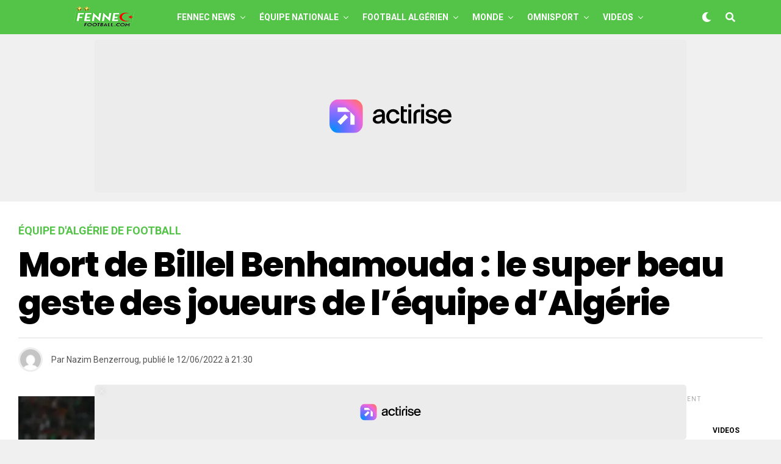

--- FILE ---
content_type: text/html; charset=UTF-8
request_url: https://fennecfootball.com/mort-de-billel-benhamouda-le-super-beau-geste-des-joueurs-de-lequipe-dalgerie/
body_size: 31099
content:
<!DOCTYPE html>
<html lang="fr-FR">
<head>

<meta charset="UTF-8" >
<meta name="viewport" id="viewport" content="width=device-width, initial-scale=1.0, maximum-scale=5.0, minimum-scale=1.0, user-scalable=yes" />
<meta name='robots' content='index, follow, max-image-preview:large, max-snippet:-1, max-video-preview:-1' />

	<!-- This site is optimized with the Yoast SEO plugin v26.8 - https://yoast.com/product/yoast-seo-wordpress/ -->
	<title>Mort de Benhamouda : le beau geste des joueurs de l&#039;équipe d&#039;Algérie</title><link rel="preload" href="https://fennecfootball.com/wp-content/uploads/2021/05/FFlogo-200-50.png" as="image" fetchpriority="high"><link rel="preload" href="https://fennecfootball.com/wp-content/uploads/2021/05/Fennec-Football-Football-Algerie-small-white.png" as="image" fetchpriority="high"><link rel="preload" href="https://fennecfootball.com/wp-content/uploads/2025/10/equipe-dAlgerie-maillot-600x337.jpg?v=1761920797" as="image" imagesrcset="https://fennecfootball.com/wp-content/uploads/2025/10/equipe-dAlgerie-maillot-600x337.jpg?v=1761920797 600w, https://fennecfootball.com/wp-content/uploads/2025/10/equipe-dAlgerie-maillot-300x169.jpg?v=1761920797 300w, https://fennecfootball.com/wp-content/uploads/2025/10/equipe-dAlgerie-maillot-1024x576.jpg?v=1761920797 1024w, https://fennecfootball.com/wp-content/uploads/2025/10/equipe-dAlgerie-maillot-768x432.jpg?v=1761920797 768w, https://fennecfootball.com/wp-content/uploads/2025/10/equipe-dAlgerie-maillot.jpg?v=1761920797 1280w" imagesizes="(max-width: 600px) 100vw, 600px" fetchpriority="high">
<link data-rocket-preload as="style" href="https://fonts.googleapis.com/css?family=Heebo%3A300%2C400%2C500%2C700%2C800%2C900%7CAlegreya%3A400%2C500%2C700%2C800%2C900%7CJosefin%20Sans%3A300%2C400%2C600%2C700%7CLibre%20Franklin%3A300%2C400%2C500%2C600%2C700%2C800%2C900%7CFrank%20Ruhl%20Libre%3A300%2C400%2C500%2C700%2C900%7CNunito%20Sans%3A300%2C400%2C600%2C700%2C800%2C900%7CMontserrat%3A300%2C400%2C500%2C600%2C700%2C800%2C900%7CAnton%3A400%7CNoto%20Serif%3A400%2C700%7CNunito%3A300%2C400%2C600%2C700%2C800%2C900%7CRajdhani%3A300%2C400%2C500%2C600%2C700%7CTitillium%20Web%3A300%2C400%2C600%2C700%2C900%7CPT%20Serif%3A400%2C400i%2C700%2C700i%7CAmiri%3A400%2C400i%2C700%2C700i%7COswald%3A300%2C400%2C500%2C600%2C700%7CRoboto%20Mono%3A400%2C700%7CBarlow%20Semi%20Condensed%3A700%2C800%2C900%7CPoppins%3A300%2C400%2C500%2C600%2C700%2C800%2C900%7CRoboto%20Condensed%3A300%2C400%2C700%7CRoboto%3A300%2C400%2C500%2C700%2C900%7CPT%20Serif%3A400%2C700%7COpen%20Sans%20Condensed%3A300%2C700%7COpen%20Sans%3A700%7CSource%20Serif%20Pro%3A400%2C600%2C700%7CIM%20Fell%20French%20Canon%3A400%2C400i%7CRoboto%3A100%2C100i%2C200%2C%20200i%2C300%2C300i%2C400%2C400i%2C500%2C500i%2C600%2C600i%2C700%2C700i%2C800%2C800i%2C900%2C900i%7CRoboto%3A100%2C100i%2C200%2C%20200i%2C300%2C300i%2C400%2C400i%2C500%2C500i%2C600%2C600i%2C700%2C700i%2C800%2C800i%2C900%2C900i%7CRoboto%3A100%2C100i%2C200%2C%20200i%2C300%2C300i%2C400%2C400i%2C500%2C500i%2C600%2C600i%2C700%2C700i%2C800%2C800i%2C900%2C900i%7CPoppins%3A100%2C100i%2C200%2C%20200i%2C300%2C300i%2C400%2C400i%2C500%2C500i%2C600%2C600i%2C700%2C700i%2C800%2C800i%2C900%2C900i%7CRoboto%3A100%2C100i%2C200%2C%20200i%2C300%2C300i%2C400%2C400i%2C500%2C500i%2C600%2C600i%2C700%2C700i%2C800%2C800i%2C900%2C900i%7CPoppins%3A100%2C100i%2C200%2C%20200i%2C300%2C300i%2C400%2C400i%2C500%2C500i%2C600%2C600i%2C700%2C700i%2C800%2C800i%2C900%2C900i%7CPoppins%3A100%2C100i%2C200%2C%20200i%2C300%2C300i%2C400%2C400i%2C500%2C500i%2C600%2C600i%2C700%2C700i%2C800%2C800i%2C900%2C900i%26amp%3Bsubset%3Dlatin%2Clatin-ext%2Ccyrillic%2Ccyrillic-ext%2Cgreek-ext%2Cgreek%2Cvietnamese&#038;display=swap" rel="preload">
<link href="https://fonts.googleapis.com/css?family=Heebo%3A300%2C400%2C500%2C700%2C800%2C900%7CAlegreya%3A400%2C500%2C700%2C800%2C900%7CJosefin%20Sans%3A300%2C400%2C600%2C700%7CLibre%20Franklin%3A300%2C400%2C500%2C600%2C700%2C800%2C900%7CFrank%20Ruhl%20Libre%3A300%2C400%2C500%2C700%2C900%7CNunito%20Sans%3A300%2C400%2C600%2C700%2C800%2C900%7CMontserrat%3A300%2C400%2C500%2C600%2C700%2C800%2C900%7CAnton%3A400%7CNoto%20Serif%3A400%2C700%7CNunito%3A300%2C400%2C600%2C700%2C800%2C900%7CRajdhani%3A300%2C400%2C500%2C600%2C700%7CTitillium%20Web%3A300%2C400%2C600%2C700%2C900%7CPT%20Serif%3A400%2C400i%2C700%2C700i%7CAmiri%3A400%2C400i%2C700%2C700i%7COswald%3A300%2C400%2C500%2C600%2C700%7CRoboto%20Mono%3A400%2C700%7CBarlow%20Semi%20Condensed%3A700%2C800%2C900%7CPoppins%3A300%2C400%2C500%2C600%2C700%2C800%2C900%7CRoboto%20Condensed%3A300%2C400%2C700%7CRoboto%3A300%2C400%2C500%2C700%2C900%7CPT%20Serif%3A400%2C700%7COpen%20Sans%20Condensed%3A300%2C700%7COpen%20Sans%3A700%7CSource%20Serif%20Pro%3A400%2C600%2C700%7CIM%20Fell%20French%20Canon%3A400%2C400i%7CRoboto%3A100%2C100i%2C200%2C%20200i%2C300%2C300i%2C400%2C400i%2C500%2C500i%2C600%2C600i%2C700%2C700i%2C800%2C800i%2C900%2C900i%7CRoboto%3A100%2C100i%2C200%2C%20200i%2C300%2C300i%2C400%2C400i%2C500%2C500i%2C600%2C600i%2C700%2C700i%2C800%2C800i%2C900%2C900i%7CRoboto%3A100%2C100i%2C200%2C%20200i%2C300%2C300i%2C400%2C400i%2C500%2C500i%2C600%2C600i%2C700%2C700i%2C800%2C800i%2C900%2C900i%7CPoppins%3A100%2C100i%2C200%2C%20200i%2C300%2C300i%2C400%2C400i%2C500%2C500i%2C600%2C600i%2C700%2C700i%2C800%2C800i%2C900%2C900i%7CRoboto%3A100%2C100i%2C200%2C%20200i%2C300%2C300i%2C400%2C400i%2C500%2C500i%2C600%2C600i%2C700%2C700i%2C800%2C800i%2C900%2C900i%7CPoppins%3A100%2C100i%2C200%2C%20200i%2C300%2C300i%2C400%2C400i%2C500%2C500i%2C600%2C600i%2C700%2C700i%2C800%2C800i%2C900%2C900i%7CPoppins%3A100%2C100i%2C200%2C%20200i%2C300%2C300i%2C400%2C400i%2C500%2C500i%2C600%2C600i%2C700%2C700i%2C800%2C800i%2C900%2C900i%26amp%3Bsubset%3Dlatin%2Clatin-ext%2Ccyrillic%2Ccyrillic-ext%2Cgreek-ext%2Cgreek%2Cvietnamese&#038;display=swap" media="print" onload="this.media=&#039;all&#039;" rel="stylesheet">
<noscript><link rel="stylesheet" href="https://fonts.googleapis.com/css?family=Heebo%3A300%2C400%2C500%2C700%2C800%2C900%7CAlegreya%3A400%2C500%2C700%2C800%2C900%7CJosefin%20Sans%3A300%2C400%2C600%2C700%7CLibre%20Franklin%3A300%2C400%2C500%2C600%2C700%2C800%2C900%7CFrank%20Ruhl%20Libre%3A300%2C400%2C500%2C700%2C900%7CNunito%20Sans%3A300%2C400%2C600%2C700%2C800%2C900%7CMontserrat%3A300%2C400%2C500%2C600%2C700%2C800%2C900%7CAnton%3A400%7CNoto%20Serif%3A400%2C700%7CNunito%3A300%2C400%2C600%2C700%2C800%2C900%7CRajdhani%3A300%2C400%2C500%2C600%2C700%7CTitillium%20Web%3A300%2C400%2C600%2C700%2C900%7CPT%20Serif%3A400%2C400i%2C700%2C700i%7CAmiri%3A400%2C400i%2C700%2C700i%7COswald%3A300%2C400%2C500%2C600%2C700%7CRoboto%20Mono%3A400%2C700%7CBarlow%20Semi%20Condensed%3A700%2C800%2C900%7CPoppins%3A300%2C400%2C500%2C600%2C700%2C800%2C900%7CRoboto%20Condensed%3A300%2C400%2C700%7CRoboto%3A300%2C400%2C500%2C700%2C900%7CPT%20Serif%3A400%2C700%7COpen%20Sans%20Condensed%3A300%2C700%7COpen%20Sans%3A700%7CSource%20Serif%20Pro%3A400%2C600%2C700%7CIM%20Fell%20French%20Canon%3A400%2C400i%7CRoboto%3A100%2C100i%2C200%2C%20200i%2C300%2C300i%2C400%2C400i%2C500%2C500i%2C600%2C600i%2C700%2C700i%2C800%2C800i%2C900%2C900i%7CRoboto%3A100%2C100i%2C200%2C%20200i%2C300%2C300i%2C400%2C400i%2C500%2C500i%2C600%2C600i%2C700%2C700i%2C800%2C800i%2C900%2C900i%7CRoboto%3A100%2C100i%2C200%2C%20200i%2C300%2C300i%2C400%2C400i%2C500%2C500i%2C600%2C600i%2C700%2C700i%2C800%2C800i%2C900%2C900i%7CPoppins%3A100%2C100i%2C200%2C%20200i%2C300%2C300i%2C400%2C400i%2C500%2C500i%2C600%2C600i%2C700%2C700i%2C800%2C800i%2C900%2C900i%7CRoboto%3A100%2C100i%2C200%2C%20200i%2C300%2C300i%2C400%2C400i%2C500%2C500i%2C600%2C600i%2C700%2C700i%2C800%2C800i%2C900%2C900i%7CPoppins%3A100%2C100i%2C200%2C%20200i%2C300%2C300i%2C400%2C400i%2C500%2C500i%2C600%2C600i%2C700%2C700i%2C800%2C800i%2C900%2C900i%7CPoppins%3A100%2C100i%2C200%2C%20200i%2C300%2C300i%2C400%2C400i%2C500%2C500i%2C600%2C600i%2C700%2C700i%2C800%2C800i%2C900%2C900i%26amp%3Bsubset%3Dlatin%2Clatin-ext%2Ccyrillic%2Ccyrillic-ext%2Cgreek-ext%2Cgreek%2Cvietnamese&#038;display=swap"></noscript>
	<meta name="description" content="Avant le coup d&#039;envoi du match Algérie face à l&#039;Iran, les joueurs de l&#039;équipe d&#039;Algérie ont fait un geste plus que magnifique." />
	<link rel="canonical" href="https://fennecfootball.com/mort-de-billel-benhamouda-le-super-beau-geste-des-joueurs-de-lequipe-dalgerie/" />
	<meta property="og:locale" content="fr_FR" />
	<meta property="og:type" content="article" />
	<meta property="og:title" content="Mort de Benhamouda : le beau geste des joueurs de l&#039;équipe d&#039;Algérie" />
	<meta property="og:description" content="Avant le coup d&#039;envoi du match Algérie face à l&#039;Iran, les joueurs de l&#039;équipe d&#039;Algérie ont fait un geste plus que magnifique." />
	<meta property="og:url" content="https://fennecfootball.com/mort-de-billel-benhamouda-le-super-beau-geste-des-joueurs-de-lequipe-dalgerie/" />
	<meta property="og:site_name" content="Fennec Football" />
	<meta property="article:publisher" content="https://www.facebook.com/fennecfootball" />
	<meta property="article:published_time" content="2022-06-12T20:30:14+00:00" />
	<meta property="og:image" content="https://fennecfootball.com/wp-content/uploads/2022/04/equipe-dAlgerie.png?v=1650383241" />
	<meta property="og:image:width" content="1371" />
	<meta property="og:image:height" content="720" />
	<meta property="og:image:type" content="image/png" />
	<meta name="author" content="Nazim Benzerroug" />
	<meta name="twitter:card" content="summary_large_image" />
	<meta name="twitter:creator" content="@fennecfootball" />
	<meta name="twitter:site" content="@fennecfootball" />
	<meta name="twitter:label1" content="Écrit par" />
	<meta name="twitter:data1" content="Nazim Benzerroug" />
	<meta name="twitter:label2" content="Durée de lecture estimée" />
	<meta name="twitter:data2" content="2 minutes" />
	<!-- / Yoast SEO plugin. -->


<link rel='dns-prefetch' href='//static.fastcmp.com' />
<link rel='dns-prefetch' href='//www.flashb.id' />
<link rel='dns-prefetch' href='//cdn.pushmaster-cdn.xyz' />
<link rel='dns-prefetch' href='//www.googletagmanager.com' />
<link rel='dns-prefetch' href='//stats.wp.com' />
<link rel='dns-prefetch' href='//ajax.googleapis.com' />
<link rel='dns-prefetch' href='//fonts.googleapis.com' />
<link href='https://fonts.gstatic.com' crossorigin rel='preconnect' />
<link rel="alternate" type="application/rss+xml" title="Fennec Football &raquo; Flux" href="https://fennecfootball.com/feed/" />
<link rel="alternate" title="oEmbed (JSON)" type="application/json+oembed" href="https://fennecfootball.com/wp-json/oembed/1.0/embed?url=https%3A%2F%2Ffennecfootball.com%2Fmort-de-billel-benhamouda-le-super-beau-geste-des-joueurs-de-lequipe-dalgerie%2F" />
<link rel="alternate" title="oEmbed (XML)" type="text/xml+oembed" href="https://fennecfootball.com/wp-json/oembed/1.0/embed?url=https%3A%2F%2Ffennecfootball.com%2Fmort-de-billel-benhamouda-le-super-beau-geste-des-joueurs-de-lequipe-dalgerie%2F&#038;format=xml" />
<style id='wp-img-auto-sizes-contain-inline-css' type='text/css'>
img:is([sizes=auto i],[sizes^="auto," i]){contain-intrinsic-size:3000px 1500px}
/*# sourceURL=wp-img-auto-sizes-contain-inline-css */
</style>
<style id='fast-cmp-custom-styles-inline-css' type='text/css'>
#fast-cmp-container button.fast-cmp-button-primary{background-color:#1ec83a!important;color:#ffffff!important;}#fast-cmp-container #fast-cmp-home button.fast-cmp-button-secondary{box-shadow: inset 0 0 0 1px #6f6f6f!important;}#fast-cmp-container #fast-cmp-home button.fast-cmp-navigation-button{box-shadow: inset 0 0 0 1px #6f6f6f!important;}#fast-cmp-container #fast-cmp-home button.fast-cmp-button-secondary{color:#6f6f6f!important;}#fast-cmp-container #fast-cmp-home button.fast-cmp-button-secondary:hover{box-shadow: inset 0 0 0 1px #6f6f6f!important;color:#6f6f6f!important;}#fast-cmp-container #fast-cmp-home button.fast-cmp-navigation-button, #fast-cmp-container .fast-cmp-layout-header .fast-cmp-navigation-button{background-color:transparent!important;color:#6f6f6f!important;}#fast-cmp-container #fast-cmp-home button.fast-cmp-navigation-button:hover, #fast-cmp-container .fast-cmp-layout-header .fast-cmp-navigation-button:hover{box-shadow: inset 0 0 0 1px #6f6f6f!important;color:#6f6f6f!important;}#fast-cmp-container #fast-cmp-consents .fast-cmp-layout-nav button.fast-cmp-navigation-button {color: #1ec83a!important;box-shadow: inset 0 0 0 1px #1ec83a!important;}#fast-cmp-form .fast-cmp-spinner {border-left-color: #ffffff!important;}#fast-cmp-container button.fast-cmp-button-primary:focus {border-color: #1ec83a!important;box-shadow: inset 0 0 0 2px #1ec83a, inset 0 0 0 4px #fff!important;outline: solid transparent !important;}
/*# sourceURL=fast-cmp-custom-styles-inline-css */
</style>
<style id='actirise-presized-inline-css' type='text/css'>
div[data-actirise-slot="aside-desktop"]{ display: none;  margin: 10px auto;}@media screen and (min-width: 770px){div[data-actirise-slot="aside-desktop"].device-desktop{display: flex !important;width: 100%;min-height: 620px; }} @media screen and (min-width: 481px) and (max-width: 769px){div[data-actirise-slot="aside-desktop"].device-tablet{display: flex !important;width: 100%;min-height: 620px; }}div[data-actirise-slot="top-content"]{ display: none;  margin: 10px auto;}@media screen and (max-width: 480px){div[data-actirise-slot="top-content"].device-mobile{display: flex !important;width: 100%;min-height: 380px; }} @media screen and (min-width: 481px) and (max-width: 769px){div[data-actirise-slot="top-content"].device-tablet{display: flex !important;width: 100%;min-height: 380px; }}div[data-actirise-slot="top-page"]{ display: none;  margin: 65px auto 0px auto;}@media screen and (min-width: 770px){div[data-actirise-slot="top-page"].device-desktop{display: flex !important;width: 100%;min-height: 250px; }} @media screen and (max-width: 480px){div[data-actirise-slot="top-page"].device-mobile{display: flex !important;width: 100%;min-height: 280px; }} @media screen and (min-width: 481px) and (max-width: 769px){div[data-actirise-slot="top-page"].device-tablet{display: flex !important;width: 100%;min-height: 280px; }}
/*# sourceURL=actirise-presized-inline-css */
</style>
<style id='wp-block-library-inline-css' type='text/css'>
:root{--wp-block-synced-color:#7a00df;--wp-block-synced-color--rgb:122,0,223;--wp-bound-block-color:var(--wp-block-synced-color);--wp-editor-canvas-background:#ddd;--wp-admin-theme-color:#007cba;--wp-admin-theme-color--rgb:0,124,186;--wp-admin-theme-color-darker-10:#006ba1;--wp-admin-theme-color-darker-10--rgb:0,107,160.5;--wp-admin-theme-color-darker-20:#005a87;--wp-admin-theme-color-darker-20--rgb:0,90,135;--wp-admin-border-width-focus:2px}@media (min-resolution:192dpi){:root{--wp-admin-border-width-focus:1.5px}}.wp-element-button{cursor:pointer}:root .has-very-light-gray-background-color{background-color:#eee}:root .has-very-dark-gray-background-color{background-color:#313131}:root .has-very-light-gray-color{color:#eee}:root .has-very-dark-gray-color{color:#313131}:root .has-vivid-green-cyan-to-vivid-cyan-blue-gradient-background{background:linear-gradient(135deg,#00d084,#0693e3)}:root .has-purple-crush-gradient-background{background:linear-gradient(135deg,#34e2e4,#4721fb 50%,#ab1dfe)}:root .has-hazy-dawn-gradient-background{background:linear-gradient(135deg,#faaca8,#dad0ec)}:root .has-subdued-olive-gradient-background{background:linear-gradient(135deg,#fafae1,#67a671)}:root .has-atomic-cream-gradient-background{background:linear-gradient(135deg,#fdd79a,#004a59)}:root .has-nightshade-gradient-background{background:linear-gradient(135deg,#330968,#31cdcf)}:root .has-midnight-gradient-background{background:linear-gradient(135deg,#020381,#2874fc)}:root{--wp--preset--font-size--normal:16px;--wp--preset--font-size--huge:42px}.has-regular-font-size{font-size:1em}.has-larger-font-size{font-size:2.625em}.has-normal-font-size{font-size:var(--wp--preset--font-size--normal)}.has-huge-font-size{font-size:var(--wp--preset--font-size--huge)}.has-text-align-center{text-align:center}.has-text-align-left{text-align:left}.has-text-align-right{text-align:right}.has-fit-text{white-space:nowrap!important}#end-resizable-editor-section{display:none}.aligncenter{clear:both}.items-justified-left{justify-content:flex-start}.items-justified-center{justify-content:center}.items-justified-right{justify-content:flex-end}.items-justified-space-between{justify-content:space-between}.screen-reader-text{border:0;clip-path:inset(50%);height:1px;margin:-1px;overflow:hidden;padding:0;position:absolute;width:1px;word-wrap:normal!important}.screen-reader-text:focus{background-color:#ddd;clip-path:none;color:#444;display:block;font-size:1em;height:auto;left:5px;line-height:normal;padding:15px 23px 14px;text-decoration:none;top:5px;width:auto;z-index:100000}html :where(.has-border-color){border-style:solid}html :where([style*=border-top-color]){border-top-style:solid}html :where([style*=border-right-color]){border-right-style:solid}html :where([style*=border-bottom-color]){border-bottom-style:solid}html :where([style*=border-left-color]){border-left-style:solid}html :where([style*=border-width]){border-style:solid}html :where([style*=border-top-width]){border-top-style:solid}html :where([style*=border-right-width]){border-right-style:solid}html :where([style*=border-bottom-width]){border-bottom-style:solid}html :where([style*=border-left-width]){border-left-style:solid}html :where(img[class*=wp-image-]){height:auto;max-width:100%}:where(figure){margin:0 0 1em}html :where(.is-position-sticky){--wp-admin--admin-bar--position-offset:var(--wp-admin--admin-bar--height,0px)}@media screen and (max-width:600px){html :where(.is-position-sticky){--wp-admin--admin-bar--position-offset:0px}}

/*# sourceURL=wp-block-library-inline-css */
</style>
<style id='classic-theme-styles-inline-css' type='text/css'>
/*! This file is auto-generated */
.wp-block-button__link{color:#fff;background-color:#32373c;border-radius:9999px;box-shadow:none;text-decoration:none;padding:calc(.667em + 2px) calc(1.333em + 2px);font-size:1.125em}.wp-block-file__button{background:#32373c;color:#fff;text-decoration:none}
/*# sourceURL=/wp-includes/css/classic-themes.min.css */
</style>
<link data-minify="1" rel='stylesheet' id='ql-jquery-ui-css' href='https://fennecfootball.com/wp-content/cache/min/1/ajax/libs/jqueryui/1.12.1/themes/smoothness/jquery-ui.css?ver=1766964275' type='text/css' media='all' />
<link data-minify="1" rel='stylesheet' id='zox-custom-style-css' href='https://fennecfootball.com/wp-content/cache/min/1/wp-content/themes/zoxpress/style.css?ver=1766964275' type='text/css' media='all' />
<style id='zox-custom-style-inline-css' type='text/css'>


	a,
	a:visited,
	a:hover h2.zox-s-title1,
	a:hover h2.zox-s-title1-feat,
	a:hover h2.zox-s-title2,
	a:hover h2.zox-s-title3,
	.zox-post-body p a,
	h3.zox-post-cat a,
	.sp-template a,
	.sp-data-table a,
	span.zox-author-name a,
	a:hover h2.zox-authors-latest,
	span.zox-authors-name a:hover,
	#zox-side-wrap a:hover {
		color: #54c448;
	}

	.zox-s8 a:hover h2.zox-s-title1,
	.zox-s8 a:hover h2.zox-s-title1-feat,
	.zox-s8 a:hover h2.zox-s-title2,
	.zox-s8 a:hover h2.zox-s-title3 {
		box-shadow: 15px 0 0 #fff, -10px 0 0 #fff;
		color: #54c448;
	}

	.woocommerce-message:before,
	.woocommerce-info:before,
	.woocommerce-message:before,
	.woocommerce .star-rating span:before,
	span.zox-s-cat,
	h3.zox-post-cat a,
	.zox-s6 span.zox-s-cat,
	.zox-s8 span.zox-s-cat,
	.zox-widget-side-trend-wrap .zox-art-text:before {
		color: #54c448;
	}

	.zox-widget-bgp,
	.zox-widget-bgp.zox-widget-txtw .zox-art-wrap,
	.zox-widget-bgp.zox-widget-txtw .zox-widget-featl-sub .zox-art-wrap,
	.zox-s4 .zox-widget-bgp span.zox-s-cat,
	.woocommerce span.onsale,
	.zox-s7 .zox-byline-wrap:before,
	.zox-s3 span.zox-s-cat,
	.zox-o1 span.zox-s-cat,
	.zox-s3 .zox-widget-side-trend-wrap .zox-art-text:before,
	.sp-table-caption,
	#zox-search-form #zox-search-submit,
	#zox-search-form2 #zox-search-submit2,
	.pagination .current,
	.pagination a:hover,
	.zox-o6 span.zox-s-cat {
		background: #54c448;
	}

	.woocommerce .widget_price_filter .ui-slider .ui-slider-handle,
	.woocommerce #respond input#submit.alt,
	.woocommerce a.button.alt,
	.woocommerce button.button.alt,
	.woocommerce input.button.alt,
	.woocommerce #respond input#submit.alt:hover,
	.woocommerce a.button.alt:hover,
	.woocommerce button.button.alt:hover,
	.woocommerce input.button.alt:hover {
		background-color: #54c448;
	}

	.woocommerce-error,
	.woocommerce-info,
	.woocommerce-message {
		border-top-color: #54c448;
	}

	.zox-feat-ent1-left,
	.zox-ent1 .zox-side-widget {
		border-top: 2px solid #54c448;
	}

	.zox-feat-ent3-main-wrap h2.zox-s-title2 {
		background-color: #54c448;
		box-shadow: 15px 0 0 #54c448, -10px 0 0 #54c448;
	}

	.zox-widget-side-trend-wrap .zox-art-text:before,
	.pagination .current,
	.pagination a:hover {
		border: 1px solid #54c448;
	}

	.zox-post-type {
		border: 3px solid #54c448;
	}
	.zox-net1 .zox-post-type,
	.zox-net2 .zox-post-type {
		background: #54c448;
	}
	.zox-widget-featl-sub .zox-post-type {
		border: 2px solid #54c448;
	}

	@media screen and (max-width: 479px) {
	.zox-net1.zox-s4 .zox-widget-bgp .zox-art-main span.zox-s-cat {
		background: #54c448 !important;
	}
	}

	.zox-o3 h3.zox-s-cat {
		background: #ed1c24;
	}

	.zox-widget-bgs,
	.zox-widget-bgs.zox-widget-txtw .zox-art-wrap,
	.zox-widget-bgs.zox-widget-txtw .zox-widget-featl-sub .zox-art-wrap,
	.zox-s4 .zox-widget-bgs span.zox-s-cat {
		background: #ed1c24;
	}

	#zox-top-head-wrap {
		background: #54c448;
	}

	span.zox-top-soc-but,
	.zox-top-nav-menu ul li a,
	span.zox-woo-cart-icon {
		color: #cccccc;
	}

	span.zox-woo-cart-num {
		background: #cccccc;
	}

	.zox-top-nav-menu ul li:hover a {
		color: #ed1c24;
	}

	#zox-top-head-wrap,
	#zox-top-head,
	#zox-top-head-left,
	#zox-top-head-mid,
	#zox-top-head-right,
	.zox-top-nav-menu ul {
		height: 40px;
	}

	#zox-top-head-mid img {
		max-height: calc(40px - 20px);
	}

	.zox-top-nav-menu ul li a {
		font-size: 16px;
	}

	#zox-bot-head-wrap,
	#zox-bot-head-wrap.zox-trans-bot.zox-fix-up,
	#zox-fly-wrap,
	#zox-bot-head-wrap.zox-trans-bot:hover {
		background-color: #54c448;
		background-image: none;
	}

	.zox-nav-menu ul li a,
	span.zox-nav-search-but,
	span.zox-night,
	.zox-trans-bot.zox-fix-up .zox-nav-menu ul li a,
	.zox-trans-bot.zox-fix-up span.zox-nav-search-but,
	nav.zox-fly-nav-menu ul li a,
	span.zox-fly-soc-head,
	ul.zox-fly-soc-list li a,
	nav.zox-fly-nav-menu ul li.menu-item-has-children:after {
		color: #ffffff;
	}

	.zox-nav-menu ul li.menu-item-has-children a:after,
	.zox-nav-menu ul li.zox-mega-drop a:after {
		border-right: 1px solid #ffffff;
		border-bottom: 1px solid #ffffff;
	}

	.zox-fly-but-wrap span,
	.zox-trans-bot.zox-fix-up .zox-fly-but-wrap span {
		background: #ffffff;
	}

	.zox-nav-menu ul li:hover a,
	span.zox-nav-search-but:hover,
	span.zox-night:hover {
		color: #ed1c24;
	}

	.zox-fly-but-wrap:hover span {
		background: #ed1c24;
	}

	span.zox-widget-main-title {
		color: #111111;
	}

	#zox-foot-wrap {
		background: #54c448;
	}

	#zox-foot-wrap p {
		color: #ffffff;
	}

	#zox-foot-wrap a {
		color: #ffffff;
	}

	ul.zox-foot-soc-list li a {
		border: 1px solid #ffffff;
	}

	span.zox-widget-side-title {
		color: #111111;
	}

	span.zox-post-main-title {
		color: #00000;
	}

	.zox-top-nav-menu ul li a {
		padding-top: calc((40px - 16px) / 2);
		padding-bottom: calc((40px - 16px) / 2);
	}

	#zox-bot-head-wrap,
	.zox-bot-head-menu,
	#zox-bot-head,
	#zox-bot-head-left,
	#zox-bot-head-right,
	#zox-bot-head-mid,
	.zox-bot-head-logo,
	.zox-bot-head-logo-main,
	.zox-nav-menu,
	.zox-nav-menu ul {
		height: 56px;
	}

	.zox-bot-head-logo img,
	.zox-bot-head-logo-main img {
		max-height: calc(56px - 20px);
	}

	.zox-nav-menu ul li ul.sub-menu,
	.zox-nav-menu ul li.menu-item-object-category .zox-mega-dropdown {
		top: 56px;
	}

	.zox-nav-menu ul li a {
		font-size: 14px;
	}

	.zox-nav-menu ul li a {
		padding-top: calc((56px - 14px) / 2);
		padding-bottom: calc((56px - 14px) / 2);
	}

	.zox-fix-up {
		top: -56px !important;
		-webkit-transform: translate3d(0,-56px,0) !important;
	   	   -moz-transform: translate3d(0,-56px,0) !important;
	    	-ms-transform: translate3d(0,-56px,0) !important;
	     	 -o-transform: translate3d(0,-56px,0) !important;
				transform: translate3d(0,-56px,0) !important;
	}

	.zox-fix {
		top: -56px;
		-webkit-transform: translate3d(0,56px,0) !important;
	   	   -moz-transform: translate3d(0,56px,0) !important;
	    	-ms-transform: translate3d(0,56px,0) !important;
	     	 -o-transform: translate3d(0,56px,0) !important;
				transform: translate3d(0,56px,0) !important;
	}

	.zox-fix-up .zox-nav-menu ul li a {
		padding-top: calc((60px - 14px) / 2);
		padding-bottom: calc((60px - 14px) / 2);
	}

	.zox-feat-ent1-grid,
	.zox-feat-ent2-bot,
	.zox-feat-net1-grid {
		grid-template-columns: auto 300px;
	}

	body,
	span.zox-s-cat,
	span.zox-ad-label,
	.woocommerce ul.product_list_widget li a,
	.woocommerce ul.product_list_widget span.product-title,
	.woocommerce #reviews #comments ol.commentlist li .comment-text p.meta,
	.woocommerce div.product p.price,
	.woocommerce div.product p.price ins,
	.woocommerce div.product p.price del,
	.woocommerce ul.products li.product .price del,
	.woocommerce ul.products li.product .price ins,
	.woocommerce ul.products li.product .price,
	.woocommerce #respond input#submit,
	.woocommerce a.button,
	.woocommerce button.button,
	.woocommerce input.button,
	.woocommerce .widget_price_filter .price_slider_amount .button,
	.woocommerce span.onsale,
	.woocommerce-review-link,
	#woo-content p.woocommerce-result-count,
	.woocommerce div.product .woocommerce-tabs ul.tabs li a,
	.woocommerce .woocommerce-breadcrumb,
	.woocommerce #respond input#submit.alt,
	.woocommerce a.button.alt,
	.woocommerce button.button.alt,
	.woocommerce input.button.alt,
	.zox-post-tags-header,
	.zox-post-tags a {
		font-family: 'Roboto', sans-serif;
		font-weight: 400;
		text-transform: None;
	}

	#zox-woo-side-wrap span.zox-widget-side-title,
	span.zox-authors-name a,
	h1.zox-author-top-head {
		font-family: 'Roboto', sans-serif;
	}

	p.zox-s-graph,
	span.zox-post-excerpt p,
	.zox-post-body p,
	#woo-content p,
	#zox-404 p,
	.zox-post-body ul li,
	.zox-post-body ol li,
	.zox-author-box-text p {
		font-family: 'Roboto', sans-serif;
		font-weight: 400;
		text-transform: None;
	}

	.zox-nav-menu ul li a,
	.zox-top-nav-menu ul li a,
	nav.zox-fly-nav-menu ul li a {
		font-family: 'Roboto', sans-serif;
		font-weight: 700;
		text-transform: Uppercase;
	}

	.zox-nav-menu ul li ul.zox-mega-list li a,
	.zox-nav-menu ul li ul.zox-mega-list li a p {
		font-family: 'Roboto', sans-serif;
	}

	h2.zox-s-title1,
	h2.zox-s-title1-feat,
	.woocommerce div.product .product_title,
	.woocommerce .related h2,
	#woo-content .summary p.price,
	.woocommerce div.product .woocommerce-tabs .panel h2,
	#zox-404 h1,
	h1.zox-post-title,
	.zox-widget-side-trend-wrap .zox-art-text:before,
	.zox-post-body blockquote p,
	.zox-post-body .wp-block-pullquote blockquote p,
	.zox-post-body h1,
	.zox-post-body h2,
	.zox-post-body h3,
	.zox-post-body h4,
	.zox-post-body h5,
	.zox-post-body h6,
	.comment-inner h1,
	.comment-inner h2,
	.comment-inner h3,
	.comment-inner h4,
	.comment-inner h5,
	.comment-inner h6,
	span.zox-author-box-name a {
		font-family: 'Poppins', sans-serif;
		font-weight: 800;
		text-transform: None;
	}

	span.zox-widget-main-title {
		font-family: 'Poppins', sans-serif;
		font-weight: 700;
		text-transform: None;
	}

	span.zox-widget-side-title {
		font-family: 'Poppins', sans-serif;
		font-weight: 700;
		text-transform: None;
	}

	span.zox-post-main-title {
		font-family: 'Roboto', sans-serif;
		font-weight: 800;
		text-transform: None;
	}

	h2.zox-s-title2,
	h2.zox-s-title3,
	span.zox-woo-cart-num,
	p.zox-search-p,
	.alp-related-posts .current .post-title,
	.alp-related-posts-wrapper .alp-related-post .post-title,
	.zox-widget-txtw span.zox-widget-main-title {
		font-family: 'Roboto', sans-serif;
		font-weight: 400;
		text-transform: None;
	}

	.zox-post-width {
		margin: 0 auto;
		max-width: calc(1240px + 60px);
	}


	

		.zox-nav-menu ul li ul.zox-mega-list li a,
		.zox-nav-menu ul li ul.zox-mega-list li a p {
			font-weight: 600;
			text-transform: capitalize;
		}
		.zox-nav-menu ul:hover li a {
			opacity: .7;
		}
		.zox-nav-menu ul li:hover a {
			color: #fff;
			opacity: 1;
		}
		.zox-sport3 span.zox-s-cat {
			color: #fe4020;
			font-weight: 400;
		}
		span.zox-widget-home-title {
			color: #000;
			font-family: 'Poppins', sans-serif;
			font-weight: 800;
			text-transform: uppercase;
		}
		.zox-widget-side-trend-wrap .zox-art-text:before {
			color: #000;
		}
			

			.zox-head-width {
				margin: 0 auto;
				max-width: calc(1140px + 60px);
			}
			.zox-nav-menu ul li.zox-mega-drop .zox-mega-dropdown {
							left: calc(((100vw - 100%) /2) * -1);
			}
				

		.zox-body-width,
		.zox-widget-feat-wrap.zox-o1 .zox-art-text-cont,
		.zox-widget-feat-wrap.zox-o4 .zox-art-text-cont,
		.zox-widget-feat-main.zox-o1 .zox-art-text-cont,
		.zox-widget-feat-main.zox-o4 .zox-art-text-cont {
			padding: 0 20px;
			max-width: 1200px;
		}
		.zox-widget-feat-main.zox-o4 .zox-art-text-cont {
			padding: 0;
		}
		#zox-feat-sport3-wrap .zox-body-width,
		#zox-feat-sport3-wrap .zox-title-width {
			margin: 0;
			padding: 0;
			max-width: none;
		}
			

		#zox-bot-head-mid {
			display: grid;
			grid-column-gap: 20px;
			grid-template-columns: auto auto;
			justify-content: start;
			position: relative;
		}
		.zox-bot-head-logo {
			position: relative;
				top: auto;
				left: auto;
		}
		#zox-bot-head-wrap .zox-nav-menu ul li:first-child a {
			padding-left: 0;
		}
		.zox-bot-head-menu {
			padding: 0;
		}
			

			@media screen and (min-width: 1024px) {
				#zox-bot-head-left {
					display: none;
				}
				#zox-bot-head {
					grid-template-columns: auto 60px;
				}
			}
			@media screen and (max-width: 1023px) {
				#zox-bot-head-left {
					display: grid;
				}
			}
				

	.zox-fix-up {
		-webkit-box-shadow: 0 0.5rem 1rem 0 rgba(21,21,30,0.08);
		   -moz-box-shadow: 0 0.5rem 1rem 0 rgba(21,21,30,0.08);
			-ms-box-shadow: 0 0.5rem 1rem 0 rgba(21,21,30,0.08);
			 -o-box-shadow: 0 0.5rem 1rem 0 rgba(21,21,30,0.08);
				box-shadow: 0 0.5rem 1rem 0 rgba(21,21,30,0.08);
	}
		

.zox-nav-links {
	display: none;
	}
	

				.zox-post-main-wrap {
					grid-template-columns: calc(100% - 360px) 300px;
				}
				#zox-home-body-wrap {
					grid-template-columns: calc(100% - 320px) 300px;
					}
					

	.zox-post-body p a {
		box-shadow: inset 0 -1px 0 0 #fff, inset 0 -2px 0 0 #54c448;
		color: #000;
	}
	.zox-post-body p a:hover {
		color: #54c448;
	}
	

			.zox-widget-main-head {
				margin: 0 0 15px;
			}
			h4.zox-widget-main-title {
				text-align: left;
			}
			span.zox-widget-main-title {
				font-size: 1rem;
				letter-spacing: .02em;
				text-transform: uppercase;
			}
			

			.zox-widget-side-head {
				margin: 0 0 15px;
			}
			h4.zox-widget-side-title {
				text-align: left;
			}
			span.zox-widget-side-title {
				font-size: .875rem;
				letter-spacing: .02em;
				text-transform: uppercase;
			}
			

		h4.zox-post-main-title {
			text-align: left;
		}
		span.zox-post-main-title {
			font-size: 1.5rem;
			letter-spacing: .1em;
		}
		

		#zox-lead-top-wrap {
			position: relative;
			height: 0;
		}
		#zox-lead-top-in {
			clip: rect(0,auto,auto,0);
			overflow: hidden;
			position: absolute;
				left: 0;
				top: 0;
			z-index: 1;
			zoom: 1;
			width: 100%;
			height: 100%;
		}
		#zox-lead-top {
			position: fixed;
				top: 0;
				left: 0;
		}
		


		
/*# sourceURL=zox-custom-style-inline-css */
</style>
<link data-minify="1" rel='stylesheet' id='fontawesome-css' href='https://fennecfootball.com/wp-content/cache/min/1/wp-content/themes/zoxpress/font-awesome/css/all.css?ver=1766964275' type='text/css' media='all' />

<link data-minify="1" rel='stylesheet' id='zox-media-queries-css' href='https://fennecfootball.com/wp-content/cache/min/1/wp-content/themes/zoxpress/css/media-queries.css?ver=1766964275' type='text/css' media='all' />
<script type="text/javascript" data-no-optimize="1" data-wpmeteor-nooptimize="true" data-cfasync="false" nowprocket="" charset="UTF-8">
/* <![CDATA[ */
window.FAST_CMP_OPTIONS = { 
					configType: 'actirise-wp',
					domainUid: 'ca165809-f082-559e-b467-49f538457e0f',
					countryCode: 'FR',
					policyUrl: 'https://fennecfootball.com/politique-de-confidentialite/',
					displaySynchronous: false,
					publisherName: 'Fennec Football',
					bootstrap: { 
						excludedIABVendors: [], 
						excludedGoogleVendors: [],
					},
					jurisdiction: 'tcfeuv2',
					googleConsentMode: {enabled: true,},
					publisherLogo: function (c) { return c.createElement('img', { src: 'https://fennecfootball.com/wp-content/uploads/2021/05/FFlogo-600-150.png', height: '40' }) },
					
				};
(function(){var e={484:function(e){window.FAST_CMP_T0=Date.now();window.FAST_CMP_QUEUE={};window.FAST_CMP_QUEUE_ID=0;function t(){var e=Array.prototype.slice.call(arguments);if(!e.length)return Object.values(window.FAST_CMP_QUEUE);else if(e[0]==="ping"){if(typeof e[2]==="function")e[2]({cmpLoaded:false,cmpStatus:"stub",apiVersion:"2.0",cmpId:parseInt("388",10)})}else window.FAST_CMP_QUEUE[window.FAST_CMP_QUEUE_ID++]=e}e.exports={name:"light",handler:t}}};var t={};function a(r){var n=t[r];if(n!==void 0)return n.exports;var o=t[r]={exports:{}};e[r](o,o.exports,a);return o.exports}function r(e){"@babel/helpers - typeof";return r="function"==typeof Symbol&&"symbol"==typeof Symbol.iterator?function(e){return typeof e}:function(e){return e&&"function"==typeof Symbol&&e.constructor===Symbol&&e!==Symbol.prototype?"symbol":typeof e},r(e)}var n=a(484);var o="__tcfapiLocator";var i=window;var s=i;var f;function c(){var e=i.document;var t=!!i.frames[o];if(!t)if(e.body){var a=e.createElement("iframe");a.style.cssText="display:none";a.name=o;e.body.appendChild(a)}else setTimeout(c,5);return!t}function l(e){var t=typeof e.data==="string";var a={};if(t)try{a=JSON.parse(e.data)}catch(e){}else a=e.data;var n=r(a)==="object"?a.__tcfapiCall:null;if(n)window.__tcfapi(n.command,n.version,function(a,r){var o={__tcfapiReturn:{returnValue:a,success:r,callId:n.callId}};if(e&&e.source&&e.source.postMessage)e.source.postMessage(t?JSON.stringify(o):o,"*")},n.parameter)}while(s){try{if(s.frames[o]){f=s;break}}catch(e){}if(s===i.top)break;s=s.parent}if(i.FAST_CMP_HANDLER!=="custom"){if(!f){c();i.__tcfapi=n.handler;i.FAST_CMP_HANDLER=n.name;i.addEventListener("message",l,false)}else{i.__tcfapi=n.handler;i.FAST_CMP_HANDLER=n.name}for(var p in window.FAST_CMP_QUEUE||{})i.__tcfapi.apply(null,window.FAST_CMP_QUEUE[p])}})();
//# sourceURL=fastcmp-js-before
/* ]]> */
</script>
<script type="text/javascript" async data-no-optimize="1" data-wpmeteor-nooptimize="true" data-cfasync="false" nowprocket="" charset="UTF-8" src="https://static.fastcmp.com/fast-cmp-stub.js"></script>
<script type="text/javascript" data-cfasync="false" defer src="https://www.flashb.id/universal/dbfbaaac-c542-599c-b6cf-31c2f9464510.js"></script>
<script type="text/javascript">
/* <![CDATA[ */
window._hbdbrk=window._hbdbrk||[];window._hbdbrk.push(['_vars', {page_type:'article',pid:3,custom1:'Nazim Benzerroug',custom2:'equipe-algerie-de-football',custom3:'73028',custom4:'',custom5:'',}]);
window.actirisePlugin=window.actirisePlugin||{};window.actirisePlugin.version='3.3.3';window.actirisePlugin.version_lastupdate=new Date(1766510894 * 1000);window.actirisePlugin.adsTxt={active:1,lastUpdate:new Date(1769971968 * 1000)};window.actirisePlugin.presized={active:1,lastUpdate:new Date(1769971159 * 1000)};window.actirisePlugin.cron=false;window.actirisePlugin.fastcmp=true;window.actirisePlugin.autoUpdate=false;window.actirisePlugin.debug=true;
//# sourceURL=actirise-js-after
/* ]]> */
</script>
<script type="text/javascript" src="https://fennecfootball.com/wp-includes/js/jquery/jquery.min.js?ver=3.7.1" id="jquery-core-js"></script>
<script type="pmdelayedscript" src="https://fennecfootball.com/wp-includes/js/jquery/jquery-migrate.min.js?ver=3.4.1" id="jquery-migrate-js" data-perfmatters-type="text/javascript" data-cfasync="false" data-no-optimize="1" data-no-defer="1" data-no-minify="1" data-rocketlazyloadscript="1"></script>

<!-- Extrait de code de la balise Google (gtag.js) ajouté par Site Kit -->
<!-- Extrait Google Analytics ajouté par Site Kit -->
<script type="pmdelayedscript" src="https://www.googletagmanager.com/gtag/js?id=GT-NFDGQ45" id="google_gtagjs-js" async data-perfmatters-type="text/javascript" data-cfasync="false" data-no-optimize="1" data-no-defer="1" data-no-minify="1" data-rocketlazyloadscript="1"></script>
<script type="pmdelayedscript" id="google_gtagjs-js-after" data-perfmatters-type="text/javascript" data-cfasync="false" data-no-optimize="1" data-no-defer="1" data-no-minify="1" data-rocketlazyloadscript="1">
/* <![CDATA[ */
window.dataLayer = window.dataLayer || [];function gtag(){dataLayer.push(arguments);}
gtag("set","linker",{"domains":["fennecfootball.com"]});
gtag("js", new Date());
gtag("set", "developer_id.dZTNiMT", true);
gtag("config", "GT-NFDGQ45");
//# sourceURL=google_gtagjs-js-after
/* ]]> */
</script>
<link rel="https://api.w.org/" href="https://fennecfootball.com/wp-json/" /><link rel="alternate" title="JSON" type="application/json" href="https://fennecfootball.com/wp-json/wp/v2/posts/73028" /><link rel="EditURI" type="application/rsd+xml" title="RSD" href="https://fennecfootball.com/xmlrpc.php?rsd" />
<link rel='shortlink' href='https://fennecfootball.com/?p=73028' />
<meta name="generator" content="Site Kit by Google 1.168.0" />	<meta name="theme-color" content="#000" />
			<meta property="og:type" content="article" />
													                <meta property="og:image" content="https://fennecfootball.com/wp-content/uploads/2022/04/equipe-dAlgerie-1024x576.png?v=1650383241" />
                <meta name="twitter:image" content="https://fennecfootball.com/wp-content/uploads/2022/04/equipe-dAlgerie-1024x576.png?v=1650383241" />
            							<meta property="og:url" content="https://fennecfootball.com/mort-de-billel-benhamouda-le-super-beau-geste-des-joueurs-de-lequipe-dalgerie/" />
			<meta property="og:title" content="Mort de Billel Benhamouda : le super beau geste des joueurs de l&#8217;équipe d&#8217;Algérie" />
			<meta property="og:description" content="Algérie Foot – Avant le coup d&#8217;envoi du match Algérie face à l&#8217;Iran, les joueurs de l&#8217;équipe d&#8217;Algérie ont fait un geste plus que magnifique. En fait, les Fennecs ont rendu hommage à Billel Benhamouda, décédé vendredi dernier dans un tragique accident de la circulation. La sélection algérienne a disputé un match amical contre l&#8217;Iran, [&hellip;]" />
			<meta name="twitter:card" content="summary_large_image">
			<meta name="twitter:url" content="https://fennecfootball.com/mort-de-billel-benhamouda-le-super-beau-geste-des-joueurs-de-lequipe-dalgerie/">
			<meta name="twitter:title" content="Mort de Billel Benhamouda : le super beau geste des joueurs de l&#8217;équipe d&#8217;Algérie">
			<meta name="twitter:description" content="Algérie Foot – Avant le coup d&#8217;envoi du match Algérie face à l&#8217;Iran, les joueurs de l&#8217;équipe d&#8217;Algérie ont fait un geste plus que magnifique. En fait, les Fennecs ont rendu hommage à Billel Benhamouda, décédé vendredi dernier dans un tragique accident de la circulation. La sélection algérienne a disputé un match amical contre l&#8217;Iran, [&hellip;]">
				<style>img#wpstats{display:none}</style>
		
<!-- Balises Meta Google AdSense ajoutées par Site Kit -->
<meta name="google-adsense-platform-account" content="ca-host-pub-2644536267352236">
<meta name="google-adsense-platform-domain" content="sitekit.withgoogle.com">
<!-- Fin des balises Meta End Google AdSense ajoutées par Site Kit -->

<!-- Schema & Structured Data For WP v1.53 - -->
<script type="application/ld+json" class="saswp-schema-markup-output">
[{"@context":"https:\/\/schema.org\/","@graph":[{"@context":"https:\/\/schema.org\/","@type":"SiteNavigationElement","@id":"https:\/\/fennecfootball.com\/#fennec-news","name":"Fennec News","url":"https:\/\/fennecfootball.com\/category\/fennec-news\/"},{"@context":"https:\/\/schema.org\/","@type":"SiteNavigationElement","@id":"https:\/\/fennecfootball.com\/#equipe-nationale","name":"\u00c9quipe Nationale","url":"https:\/\/fennecfootball.com\/category\/equipe-algerie-de-football\/"},{"@context":"https:\/\/schema.org\/","@type":"SiteNavigationElement","@id":"https:\/\/fennecfootball.com\/#football-algerien","name":"Football Alg\u00e9rien","url":"https:\/\/fennecfootball.com\/category\/football-algerien\/"},{"@context":"https:\/\/schema.org\/","@type":"SiteNavigationElement","@id":"https:\/\/fennecfootball.com\/#monde","name":"Monde","url":"https:\/\/fennecfootball.com\/category\/monde\/"},{"@context":"https:\/\/schema.org\/","@type":"SiteNavigationElement","@id":"https:\/\/fennecfootball.com\/#omnisport","name":"Omnisport","url":"https:\/\/fennecfootball.com\/category\/omnisport\/"},{"@context":"https:\/\/schema.org\/","@type":"SiteNavigationElement","@id":"https:\/\/fennecfootball.com\/#videos","name":"VIDEOS","url":"https:\/\/fennecfootball.com\/category\/videos\/"}]},

{"@context":"https:\/\/schema.org\/","@type":"NewsArticle","@id":"https:\/\/fennecfootball.com\/mort-de-billel-benhamouda-le-super-beau-geste-des-joueurs-de-lequipe-dalgerie\/#newsarticle","url":"https:\/\/fennecfootball.com\/mort-de-billel-benhamouda-le-super-beau-geste-des-joueurs-de-lequipe-dalgerie\/","headline":"Mort de Benhamouda : le beau geste des joueurs de l'\u00e9quipe d'Alg\u00e9rie","mainEntityOfPage":"https:\/\/fennecfootball.com\/mort-de-billel-benhamouda-le-super-beau-geste-des-joueurs-de-lequipe-dalgerie\/","datePublished":"2022-06-12T21:30:14+01:00","dateModified":"2022-06-12T20:47:01+01:00","description":"Avant le coup d'envoi du match Alg\u00e9rie face \u00e0 l'Iran, les joueurs de l'\u00e9quipe d'Alg\u00e9rie ont fait un geste plus que magnifique.","articleSection":"\u00c9quipe d'Alg\u00e9rie de football","articleBody":"Alg\u00e9rie Foot \u2013 Avant le coup d'envoi du match Alg\u00e9rie face \u00e0 l'Iran, les joueurs de l'\u00e9quipe d'Alg\u00e9rie ont fait un geste plus que magnifique. En fait, les Fennecs ont rendu hommage \u00e0 Billel Benhamouda, d\u00e9c\u00e9d\u00e9 vendredi dernier dans un tragique accident de la circulation.    La s\u00e9lection alg\u00e9rienne a disput\u00e9 un match amical contre l'Iran, en pr\u00e9paration des comp\u00e9titions \u00e0 venir, dont la Coupe d'Afrique des nations 2023, qui se jouera en C\u00f4te d'Ivoire.    Les joueurs d'El Khadra portaient des maillots avec une image de l'ancien joueur de l'\u00e9quipe d'Alg\u00e9rie A' et de l'USM Alger, Benhamouda, sur lequel il \u00e9tait \u00e9crit : \"Nous ne t'oublierons jamais, \u00e0 dieu nous appartenons et \u00e0 lui nous retournons.\"    Les \u00e9quipes deux alg\u00e9rienne et iranienne ont \u00e9galement observ\u00e9 une minute de silence en hommage au joueur de 24 ans, victime d'un accident mortel alors qu'il rentrait chez lui avec son ami, \u00e9galement d\u00e9c\u00e9d\u00e9.    Il est \u00e0 rappeler que Billel Benhamouda avait particip\u00e9 avec l'\u00e9quipe A' lors du Tournoi amical des Quatre Nations contre la R\u00e9publique d\u00e9mocratique du Congo (3-0 pour l'Alg\u00e9rie) , dans lequel il avait inscrit son premier et dernier but avec l'\u00e9quipe nationale et de sa carri\u00e8re.    Lire \u00e9galement :  D\u2019un tir du milieu de terrain, un joueur alg\u00e9rien marque un but \u00e0 \u201cla Belaili\u201d et affole la toile (Vid\u00e9o)","keywords":["alg\u00e9rie iran"," Billel Benhamouda"," Billel Benhamouda d\u00e9c\u00e9d\u00e9"," Billel Benhamouda d\u00e9c\u00e8s"," Billel Benhamouda mort"," equipe d'alg\u00e9rie"," \u00e9quipe d'Alg\u00e9rie Iran"," "],"name":"Mort de Benhamouda : le beau geste des joueurs de l'\u00e9quipe d'Alg\u00e9rie","thumbnailUrl":"https:\/\/fennecfootball.com\/wp-content\/uploads\/2022\/04\/equipe-dAlgerie-150x150.png?v=1650383241","wordCount":"212","timeRequired":"PT56S","mainEntity":{"@type":"WebPage","@id":"https:\/\/fennecfootball.com\/mort-de-billel-benhamouda-le-super-beau-geste-des-joueurs-de-lequipe-dalgerie\/"},"author":{"@type":"Person","name":"Nazim Benzerroug","url":"https:\/\/fennecfootball.com\/author\/nazim\/","sameAs":["https:\/\/fennecfootball.com\/"],"image":{"@type":"ImageObject","url":"https:\/\/secure.gravatar.com\/avatar\/5984e35c9ee221864626749be9c9dee95213f5714b3b7b29eae3603c06ba8bde?s=96&d=mm&r=g","height":96,"width":96}},"editor":{"@type":"Person","name":"Nazim Benzerroug","url":"https:\/\/fennecfootball.com\/author\/nazim\/","sameAs":["https:\/\/fennecfootball.com\/"],"image":{"@type":"ImageObject","url":"https:\/\/secure.gravatar.com\/avatar\/5984e35c9ee221864626749be9c9dee95213f5714b3b7b29eae3603c06ba8bde?s=96&d=mm&r=g","height":96,"width":96}},"publisher":{"@type":"Organization","name":"Fennec Football","url":"https:\/\/fennecfootball.com"},"image":[{"@type":"ImageObject","@id":"https:\/\/fennecfootball.com\/mort-de-billel-benhamouda-le-super-beau-geste-des-joueurs-de-lequipe-dalgerie\/#primaryimage","url":"https:\/\/fennecfootball.com\/wp-content\/uploads\/2022\/04\/equipe-dAlgerie.png?v=1650383241","width":"1371","height":"720","caption":"\u00e9quipe d'Alg\u00e9rie internationaux alg\u00e9riens"}]}]
</script>

<link rel="icon" href="https://fennecfootball.com/wp-content/uploads/2021/05/cropped-FF-LL-32x32.png" sizes="32x32" />
<link rel="icon" href="https://fennecfootball.com/wp-content/uploads/2021/05/cropped-FF-LL-192x192.png" sizes="192x192" />
<link rel="apple-touch-icon" href="https://fennecfootball.com/wp-content/uploads/2021/05/cropped-FF-LL-180x180.png" />
<meta name="msapplication-TileImage" content="https://fennecfootball.com/wp-content/uploads/2021/05/cropped-FF-LL-270x270.png" />
		<style type="text/css" id="wp-custom-css">
			.zox-post-tags {
	display:none;
}
.zox-dark .zox-head-width {
	background: #181818 !important;
	color:white;
}
.zox-dark .left.zoxrel {
	background: #181818 !important;
	color:white;
}
.zox-dark .zox-mega-dropdown {
	background: #181818 !important;
	color:white;
}
.zox-dark .zox-mega-list p {
	color:white !important;
}
.zox-mega-list p {
	text-transform:none !important;
}

.zox-dark .video-label-box.trc-main-label span {
	color:white !important;
}
 
.zox-post-body p {
	max-width: 100% !important;
text-align: justify;}

.zox-logo-dark {
	display : none;
}
#vuukle-quiz-and-ad {
	display:none !important;
}
		</style>
		<noscript><style>.perfmatters-lazy[data-src]{display:none !important;}</style></noscript>	<!-- Taboola Script -->
	<script type="pmdelayedscript" data-perfmatters-type="text/javascript" data-cfasync="false" data-no-optimize="1" data-no-defer="1" data-no-minify="1" data-rocketlazyloadscript="1">
  window._taboola = window._taboola || [];
  _taboola.push({article:'auto'});
  !function (e, f, u, i) {
    if (!document.getElementById(i)){
      e.async = 1;
      e.src = u;
      e.id = i;
      f.parentNode.insertBefore(e, f);
    }
  }(document.createElement('script'),
  document.getElementsByTagName('script')[0],
  '//cdn.taboola.com/libtrc/fennecfootball/loader.js',
  'tb_loader_script');
  if(window.performance && typeof window.performance.mark == 'function')
    {window.performance.mark('tbl_ic');}
</script>
	<!-- Taboola Script -->

<meta name="generator" content="WP Rocket 3.19.4" data-wpr-features="wpr_minify_css wpr_preload_links wpr_desktop" /></head>
<body class="wp-singular post-template-default single single-post postid-73028 single-format-standard wp-embed-responsive wp-theme-zoxpress zox-sport3 zox-s6">

<div data-rocket-location-hash="0083da12751a34f9cb0a3bfdaa304a73" id="zox-site" class="left zoxrel">
<div data-rocket-location-hash="bfef75e45bcac05347a979c912135891" id="zox-fly-wrap">
<div data-rocket-location-hash="d8f2e174ccc4d764a678eca13a19500a" id="zox-fly-menu-top" class="left relative">
<div id="zox-fly-logo" class="left relative"><a href="https://fennecfootball.com/"><img data-perfmatters-preload width="200" height="50" src="https://fennecfootball.com/wp-content/uploads/2021/05/FFlogo-200-50.png" alt="Fennec Football" data-rjs="2" fetchpriority="high"></a></div>
<!--zox-fly-logo-->
<div class="zox-fly-but-wrap zox-fly-but-menu zox-fly-but-click">
<span></span> <span></span> <span></span> <span></span></div>
<!--zox-fly-but-wrap--></div>
<!--zox-fly-menu-top-->
<div data-rocket-location-hash="bf9bfaa7e5f955a693273f6d92e8dff1" id="zox-fly-menu-wrap">
<nav class="zox-fly-nav-menu left relative">
<div class="menu-menu-principal-container">
<ul id="menu-menu-principal" class="menu">
<li id="menu-item-26417" class="mega-menu menu-item menu-item-type-taxonomy menu-item-object-category menu-item-26417">
<a href="https://fennecfootball.com/category/fennec-news/">Fennec
News</a></li>
<li id="menu-item-26416" class="mega-menu menu-item menu-item-type-taxonomy menu-item-object-category current-post-ancestor current-menu-parent current-post-parent menu-item-26416">
<a href="https://fennecfootball.com/category/equipe-algerie-de-football/">&Eacute;quipe
Nationale</a></li>
<li id="menu-item-26418" class="mega-menu menu-item menu-item-type-taxonomy menu-item-object-category menu-item-26418">
<a href="https://fennecfootball.com/category/football-algerien/">Football
Alg&eacute;rien</a></li>
<li id="menu-item-26419" class="mega-menu menu-item menu-item-type-taxonomy menu-item-object-category menu-item-26419">
<a href="https://fennecfootball.com/category/monde/">Monde</a></li>
<li id="menu-item-26420" class="mega-menu menu-item menu-item-type-taxonomy menu-item-object-category menu-item-26420">
<a href="https://fennecfootball.com/category/omnisport/">Omnisport</a></li>
<li id="menu-item-26421" class="mega-menu menu-item menu-item-type-taxonomy menu-item-object-category menu-item-26421">
<a href="https://fennecfootball.com/category/videos/">VIDEOS</a></li>
</ul>
</div>
</nav>
</div>
<!--zox-fly-menu-wrap-->
<div data-rocket-location-hash="da7eb73229cc7b7bcd5447016b1d8636" id="zox-fly-soc-wrap"><span class="zox-fly-soc-head">Connect
with us</span>
<ul class="zox-fly-soc-list left relative"></ul>
</div>
<!--zox-fly-soc-wrap--></div>
<!--zox-fly-wrap-->
<div data-rocket-location-hash="e5e469cdd6cab5a65a60dae0d7a64869" id="zox-search-wrap">
<div data-rocket-location-hash="a06ff55db606b155efac00a87d17dc44" class="zox-search-cont">
<p class="zox-search-p">Hi, what are you looking for?</p>
<div class="zox-search-box">
<form method="get" id="zox-search-form" action="https://fennecfootball.com/" name="zox-search-form"><input type="text" name="s" id="zox-search-input" value="Search" onfocus="if (this.value == "Search") { this.value = ""; }" onblur="if (this.value == "Search") { this.value = ""; }"> <input type="submit" id="zox-search-submit" value="Search"></form>
</div>
<!--zox-search-box--></div>
<!--zox-serach-cont-->
<div data-rocket-location-hash="5c613eaf0f59dca5cee407cb045af50d" class="zox-search-but-wrap zox-search-click"><span></span>
<span></span></div>
<!--zox-search-but-wrap--></div>
<!--zox-search-wrap-->
<div data-rocket-location-hash="71e413d333849cb35ec7b602d6fcf2b4" id="zox-site-wall" class="left zoxrel">
<div data-rocket-location-hash="680bff114d393b746b17540608dc55d7" id="zox-lead-top-wrap">
<div id="zox-lead-top-in">
<div id="zox-lead-top"></div>
<!--zox-lead-top--></div>
<!--zox-lead-top-in--></div>
<!--zox-lead-top-wrap-->
<div data-rocket-location-hash="37ead96f990a5be1219a70a3adba9f51" id="zox-site-main" class="left zoxrel">
<header id="zox-main-head-wrap" class="left zoxrel zox-trans-head">
<div id="zox-bot-head-wrap" class="left zoxrel">
<div class="zox-head-width">
<div id="zox-bot-head">
<div id="zox-bot-head-left">
<div class="zox-fly-but-wrap zoxrel zox-fly-but-click">
<span></span> <span></span> <span></span> <span></span></div>
<!--zox-fly-but-wrap--></div>
<!--zox-bot-head-left-->
<div id="zox-bot-head-mid" class="relative">
<div class="zox-bot-head-logo">
<div class="zox-bot-head-logo-main"><a href="https://fennecfootball.com/"><img width="200" height="50" class="zox-logo-stand" src="https://fennecfootball.com/wp-content/uploads/2021/05/FFlogo-200-50.png" alt="Fennec Football" data-rjs="2"><img data-perfmatters-preload width="107" height="60" class="zox-logo-dark" src="https://fennecfootball.com/wp-content/uploads/2021/05/Fennec-Football-Football-Algerie-small-white.png" alt="Fennec Football" data-rjs="2" fetchpriority="high"></a></div>
<!--zox-bot-head-logo-main-->
<h2 class="zox-logo-title">Fennec Football</h2>
</div>
<!--zox-bot-head-logo-->
<div class="zox-bot-head-menu">
<div class="zox-nav-menu">
<div class="menu-menu-principal-container">
<ul id="menu-menu-principal-1" class="menu">
<li class="mega-menu menu-item menu-item-type-taxonomy menu-item-object-category menu-item-26417 zox-mega-drop">
<a href="https://fennecfootball.com/category/fennec-news/">Fennec
News</a>
<div class="zox-mega-dropdown">
<div class="zox-head-width">
<ul class="zox-mega-list">
<li><a href="https://fennecfootball.com/algerie-un-coup-de-pouce-venu-despagne/">
<div class="zox-mega-img"><img data-perfmatters-preload width="600" height="337" src="https://fennecfootball.com/wp-content/uploads/2025/10/equipe-dAlgerie-maillot-600x337.jpg?v=1761920797" class="attachment-zox-mid-thumb size-zox-mid-thumb wp-post-image" alt="&eacute;quipe d&#039;Alg&eacute;rie maillot" decoding="async" srcset="https://fennecfootball.com/wp-content/uploads/2025/10/equipe-dAlgerie-maillot-600x337.jpg?v=1761920797 600w, https://fennecfootball.com/wp-content/uploads/2025/10/equipe-dAlgerie-maillot-300x169.jpg?v=1761920797 300w, https://fennecfootball.com/wp-content/uploads/2025/10/equipe-dAlgerie-maillot-1024x576.jpg?v=1761920797 1024w, https://fennecfootball.com/wp-content/uploads/2025/10/equipe-dAlgerie-maillot-768x432.jpg?v=1761920797 768w, https://fennecfootball.com/wp-content/uploads/2025/10/equipe-dAlgerie-maillot.jpg?v=1761920797 1280w" sizes="(max-width: 600px) 100vw, 600px" fetchpriority="high"></div>
<p>Alg&eacute;rie : un coup de pouce venu d&rsquo;Espagne</p>
</a></li>
<li><a href="https://fennecfootball.com/algerie-france-le-conflit-regle/">
<div class="zox-mega-img"><img width="600" height="337" src="data:image/svg+xml,%3Csvg%20xmlns=&#039;http://www.w3.org/2000/svg&#039;%20width=&#039;600&#039;%20height=&#039;337&#039;%20viewBox=&#039;0%200%20600%20337&#039;%3E%3C/svg%3E" class="attachment-zox-mid-thumb size-zox-mid-thumb wp-post-image perfmatters-lazy" alt="entraineur alg&eacute;rien F&eacute;d&eacute;ration Alg&eacute;rienne Alg&eacute;rie France Belkhir Benzia &eacute;quipe Racim Belkessa" decoding="async" data-src="https://fennecfootball.com/wp-content/uploads/2024/11/Federation-Algerienne-Algerie-France-600x337.jpg?v=1730918865" data-srcset="https://fennecfootball.com/wp-content/uploads/2024/11/Federation-Algerienne-Algerie-France-600x337.jpg?v=1730918865 600w, https://fennecfootball.com/wp-content/uploads/2024/11/Federation-Algerienne-Algerie-France-300x169.jpg?v=1730918865 300w, https://fennecfootball.com/wp-content/uploads/2024/11/Federation-Algerienne-Algerie-France-1024x576.jpg?v=1730918865 1024w, https://fennecfootball.com/wp-content/uploads/2024/11/Federation-Algerienne-Algerie-France-768x432.jpg?v=1730918865 768w, https://fennecfootball.com/wp-content/uploads/2024/11/Federation-Algerienne-Algerie-France.jpg?v=1730918865 1280w" data-sizes="(max-width: 600px) 100vw, 600px" /><noscript><img width="600" height="337" src="https://fennecfootball.com/wp-content/uploads/2024/11/Federation-Algerienne-Algerie-France-600x337.jpg?v=1730918865" class="attachment-zox-mid-thumb size-zox-mid-thumb wp-post-image" alt="entraineur alg&eacute;rien F&eacute;d&eacute;ration Alg&eacute;rienne Alg&eacute;rie France Belkhir Benzia &eacute;quipe Racim Belkessa" decoding="async" srcset="https://fennecfootball.com/wp-content/uploads/2024/11/Federation-Algerienne-Algerie-France-600x337.jpg?v=1730918865 600w, https://fennecfootball.com/wp-content/uploads/2024/11/Federation-Algerienne-Algerie-France-300x169.jpg?v=1730918865 300w, https://fennecfootball.com/wp-content/uploads/2024/11/Federation-Algerienne-Algerie-France-1024x576.jpg?v=1730918865 1024w, https://fennecfootball.com/wp-content/uploads/2024/11/Federation-Algerienne-Algerie-France-768x432.jpg?v=1730918865 768w, https://fennecfootball.com/wp-content/uploads/2024/11/Federation-Algerienne-Algerie-France.jpg?v=1730918865 1280w" sizes="(max-width: 600px) 100vw, 600px"></noscript></div>
<p>Alg&eacute;rie &ndash; France : le conflit r&eacute;gl&eacute; !</p>
</a></li>
<li><a href="https://fennecfootball.com/france-un-joueur-quitte-lequipe-dalgerie-a-cause-de-maza/">
<div class="zox-mega-img"><img width="600" height="337" src="data:image/svg+xml,%3Csvg%20xmlns=&#039;http://www.w3.org/2000/svg&#039;%20width=&#039;600&#039;%20height=&#039;337&#039;%20viewBox=&#039;0%200%20600%20337&#039;%3E%3C/svg%3E" class="attachment-zox-mid-thumb size-zox-mid-thumb wp-post-image perfmatters-lazy" alt="Maza" decoding="async" data-src="https://fennecfootball.com/wp-content/uploads/2025/10/Maza-14-600x337.jpg?v=1760979817" data-srcset="https://fennecfootball.com/wp-content/uploads/2025/10/Maza-14-600x337.jpg?v=1760979817 600w, https://fennecfootball.com/wp-content/uploads/2025/10/Maza-14-300x169.jpg?v=1760979817 300w, https://fennecfootball.com/wp-content/uploads/2025/10/Maza-14-1024x576.jpg?v=1760979817 1024w, https://fennecfootball.com/wp-content/uploads/2025/10/Maza-14-768x432.jpg?v=1760979817 768w, https://fennecfootball.com/wp-content/uploads/2025/10/Maza-14.jpg?v=1760979817 1280w" data-sizes="(max-width: 600px) 100vw, 600px" /><noscript><img width="600" height="337" src="https://fennecfootball.com/wp-content/uploads/2025/10/Maza-14-600x337.jpg?v=1760979817" class="attachment-zox-mid-thumb size-zox-mid-thumb wp-post-image" alt="Maza" decoding="async" srcset="https://fennecfootball.com/wp-content/uploads/2025/10/Maza-14-600x337.jpg?v=1760979817 600w, https://fennecfootball.com/wp-content/uploads/2025/10/Maza-14-300x169.jpg?v=1760979817 300w, https://fennecfootball.com/wp-content/uploads/2025/10/Maza-14-1024x576.jpg?v=1760979817 1024w, https://fennecfootball.com/wp-content/uploads/2025/10/Maza-14-768x432.jpg?v=1760979817 768w, https://fennecfootball.com/wp-content/uploads/2025/10/Maza-14.jpg?v=1760979817 1280w" sizes="(max-width: 600px) 100vw, 600px"></noscript></div>
<p>France : un joueur quitte l&rsquo;&eacute;quipe d&rsquo;Alg&eacute;rie &agrave; cause de Maza</p>
</a></li>
<li><a href="https://fennecfootball.com/france-un-cadeau-tombe-du-ciel-sur-hicham-boudaoui/">
<div class="zox-mega-img"><img width="600" height="337" src="data:image/svg+xml,%3Csvg%20xmlns=&#039;http://www.w3.org/2000/svg&#039;%20width=&#039;600&#039;%20height=&#039;337&#039;%20viewBox=&#039;0%200%20600%20337&#039;%3E%3C/svg%3E" class="attachment-zox-mid-thumb size-zox-mid-thumb wp-post-image perfmatters-lazy" alt="Boudaoui" decoding="async" data-src="https://fennecfootball.com/wp-content/uploads/2025/09/Boudaoui-11-600x337.jpg?v=1759156637" data-srcset="https://fennecfootball.com/wp-content/uploads/2025/09/Boudaoui-11-600x337.jpg?v=1759156637 600w, https://fennecfootball.com/wp-content/uploads/2025/09/Boudaoui-11-300x169.jpg?v=1759156637 300w, https://fennecfootball.com/wp-content/uploads/2025/09/Boudaoui-11-1024x576.jpg?v=1759156637 1024w, https://fennecfootball.com/wp-content/uploads/2025/09/Boudaoui-11-768x432.jpg?v=1759156637 768w, https://fennecfootball.com/wp-content/uploads/2025/09/Boudaoui-11.jpg?v=1759156637 1280w" data-sizes="(max-width: 600px) 100vw, 600px" /><noscript><img width="600" height="337" src="https://fennecfootball.com/wp-content/uploads/2025/09/Boudaoui-11-600x337.jpg?v=1759156637" class="attachment-zox-mid-thumb size-zox-mid-thumb wp-post-image" alt="Boudaoui" decoding="async" srcset="https://fennecfootball.com/wp-content/uploads/2025/09/Boudaoui-11-600x337.jpg?v=1759156637 600w, https://fennecfootball.com/wp-content/uploads/2025/09/Boudaoui-11-300x169.jpg?v=1759156637 300w, https://fennecfootball.com/wp-content/uploads/2025/09/Boudaoui-11-1024x576.jpg?v=1759156637 1024w, https://fennecfootball.com/wp-content/uploads/2025/09/Boudaoui-11-768x432.jpg?v=1759156637 768w, https://fennecfootball.com/wp-content/uploads/2025/09/Boudaoui-11.jpg?v=1759156637 1280w" sizes="(max-width: 600px) 100vw, 600px"></noscript></div>
<p>France : un cadeau tombe du ciel sur Hicham Boudaoui</p>
</a></li>
<li><a href="https://fennecfootball.com/lalgerie-recoit-une-excellente-nouvelle-depuis-la-france/">
<div class="zox-mega-img"><img width="600" height="337" src="data:image/svg+xml,%3Csvg%20xmlns=&#039;http://www.w3.org/2000/svg&#039;%20width=&#039;600&#039;%20height=&#039;337&#039;%20viewBox=&#039;0%200%20600%20337&#039;%3E%3C/svg%3E" class="attachment-zox-mid-thumb size-zox-mid-thumb wp-post-image perfmatters-lazy" alt="&eacute;quipe Alg&eacute;rie France Sohaib Na&iuml;r" decoding="async" data-src="https://fennecfootball.com/wp-content/uploads/2021/09/Equipe-dAlgerie-France-600x337.jpg?v=1632673604" data-srcset="https://fennecfootball.com/wp-content/uploads/2021/09/Equipe-dAlgerie-France-600x337.jpg?v=1632673604 600w, https://fennecfootball.com/wp-content/uploads/2021/09/Equipe-dAlgerie-France-300x169.jpg?v=1632673604 300w, https://fennecfootball.com/wp-content/uploads/2021/09/Equipe-dAlgerie-France-1024x576.jpg?v=1632673604 1024w, https://fennecfootball.com/wp-content/uploads/2021/09/Equipe-dAlgerie-France-768x432.jpg?v=1632673604 768w, https://fennecfootball.com/wp-content/uploads/2021/09/Equipe-dAlgerie-France.jpg?v=1632673604 1280w" data-sizes="(max-width: 600px) 100vw, 600px" /><noscript><img width="600" height="337" src="https://fennecfootball.com/wp-content/uploads/2021/09/Equipe-dAlgerie-France-600x337.jpg?v=1632673604" class="attachment-zox-mid-thumb size-zox-mid-thumb wp-post-image" alt="&eacute;quipe Alg&eacute;rie France Sohaib Na&iuml;r" decoding="async" srcset="https://fennecfootball.com/wp-content/uploads/2021/09/Equipe-dAlgerie-France-600x337.jpg?v=1632673604 600w, https://fennecfootball.com/wp-content/uploads/2021/09/Equipe-dAlgerie-France-300x169.jpg?v=1632673604 300w, https://fennecfootball.com/wp-content/uploads/2021/09/Equipe-dAlgerie-France-1024x576.jpg?v=1632673604 1024w, https://fennecfootball.com/wp-content/uploads/2021/09/Equipe-dAlgerie-France-768x432.jpg?v=1632673604 768w, https://fennecfootball.com/wp-content/uploads/2021/09/Equipe-dAlgerie-France.jpg?v=1632673604 1280w" sizes="(max-width: 600px) 100vw, 600px"></noscript></div>
<p>L&rsquo;Alg&eacute;rie re&ccedil;oit une excellente nouvelle depuis la France</p>
</a></li>
</ul>
</div>
</div>
</li>
<li class="mega-menu menu-item menu-item-type-taxonomy menu-item-object-category current-post-ancestor current-menu-parent current-post-parent menu-item-26416 zox-mega-drop">
<a href="https://fennecfootball.com/category/equipe-algerie-de-football/">&Eacute;quipe
Nationale</a>
<div class="zox-mega-dropdown">
<div class="zox-head-width">
<ul class="zox-mega-list">
<li><a href="https://fennecfootball.com/le-nouveau-selectionneur-de-lequipe-dalgerie-devoile-sa-liste-officiel/">
<div class="zox-mega-img"><img width="600" height="337" src="data:image/svg+xml,%3Csvg%20xmlns=&#039;http://www.w3.org/2000/svg&#039;%20width=&#039;600&#039;%20height=&#039;337&#039;%20viewBox=&#039;0%200%20600%20337&#039;%3E%3C/svg%3E" class="attachment-zox-mid-thumb size-zox-mid-thumb wp-post-image perfmatters-lazy" alt="&eacute;quipe d&#039;Alg&eacute;rie" decoding="async" data-src="https://fennecfootball.com/wp-content/uploads/2025/09/equipe-dAlgerie-6-600x337.jpg?v=1757515413" data-srcset="https://fennecfootball.com/wp-content/uploads/2025/09/equipe-dAlgerie-6-600x337.jpg?v=1757515413 600w, https://fennecfootball.com/wp-content/uploads/2025/09/equipe-dAlgerie-6-300x169.jpg?v=1757515413 300w, https://fennecfootball.com/wp-content/uploads/2025/09/equipe-dAlgerie-6-1024x576.jpg?v=1757515413 1024w, https://fennecfootball.com/wp-content/uploads/2025/09/equipe-dAlgerie-6-768x432.jpg?v=1757515413 768w, https://fennecfootball.com/wp-content/uploads/2025/09/equipe-dAlgerie-6.jpg?v=1757515413 1280w" data-sizes="(max-width: 600px) 100vw, 600px" /><noscript><img width="600" height="337" src="https://fennecfootball.com/wp-content/uploads/2025/09/equipe-dAlgerie-6-600x337.jpg?v=1757515413" class="attachment-zox-mid-thumb size-zox-mid-thumb wp-post-image" alt="&eacute;quipe d'Alg&eacute;rie" decoding="async" srcset="https://fennecfootball.com/wp-content/uploads/2025/09/equipe-dAlgerie-6-600x337.jpg?v=1757515413 600w, https://fennecfootball.com/wp-content/uploads/2025/09/equipe-dAlgerie-6-300x169.jpg?v=1757515413 300w, https://fennecfootball.com/wp-content/uploads/2025/09/equipe-dAlgerie-6-1024x576.jpg?v=1757515413 1024w, https://fennecfootball.com/wp-content/uploads/2025/09/equipe-dAlgerie-6-768x432.jpg?v=1757515413 768w, https://fennecfootball.com/wp-content/uploads/2025/09/equipe-dAlgerie-6.jpg?v=1757515413 1280w" sizes="(max-width: 600px) 100vw, 600px"></noscript></div>
<p>Le nouveau s&eacute;lectionneur de l&rsquo;&eacute;quipe d&rsquo;Alg&eacute;rie d&eacute;voile sa liste
! (Officiel)</p>
</a></li>
<li><a href="https://fennecfootball.com/petkovic-un-detail-rappelle-bouteflika/">
<div class="zox-mega-img"><img width="600" height="337" src="data:image/svg+xml,%3Csvg%20xmlns=&#039;http://www.w3.org/2000/svg&#039;%20width=&#039;600&#039;%20height=&#039;337&#039;%20viewBox=&#039;0%200%20600%20337&#039;%3E%3C/svg%3E" class="attachment-zox-mid-thumb size-zox-mid-thumb wp-post-image perfmatters-lazy" alt="Petkovic" decoding="async" data-src="https://fennecfootball.com/wp-content/uploads/2025/10/Petkovic-39-600x337.jpg?v=1760969611" data-srcset="https://fennecfootball.com/wp-content/uploads/2025/10/Petkovic-39-600x337.jpg?v=1760969611 600w, https://fennecfootball.com/wp-content/uploads/2025/10/Petkovic-39-300x169.jpg?v=1760969611 300w, https://fennecfootball.com/wp-content/uploads/2025/10/Petkovic-39-1024x576.jpg?v=1760969611 1024w, https://fennecfootball.com/wp-content/uploads/2025/10/Petkovic-39-768x432.jpg?v=1760969611 768w, https://fennecfootball.com/wp-content/uploads/2025/10/Petkovic-39.jpg?v=1760969611 1280w" data-sizes="(max-width: 600px) 100vw, 600px" /><noscript><img width="600" height="337" src="https://fennecfootball.com/wp-content/uploads/2025/10/Petkovic-39-600x337.jpg?v=1760969611" class="attachment-zox-mid-thumb size-zox-mid-thumb wp-post-image" alt="Petkovic" decoding="async" srcset="https://fennecfootball.com/wp-content/uploads/2025/10/Petkovic-39-600x337.jpg?v=1760969611 600w, https://fennecfootball.com/wp-content/uploads/2025/10/Petkovic-39-300x169.jpg?v=1760969611 300w, https://fennecfootball.com/wp-content/uploads/2025/10/Petkovic-39-1024x576.jpg?v=1760969611 1024w, https://fennecfootball.com/wp-content/uploads/2025/10/Petkovic-39-768x432.jpg?v=1760969611 768w, https://fennecfootball.com/wp-content/uploads/2025/10/Petkovic-39.jpg?v=1760969611 1280w" sizes="(max-width: 600px) 100vw, 600px"></noscript></div>
<p>Petkovic : un d&eacute;tail rappelle Bouteflika</p>
</a></li>
<li><a href="https://fennecfootball.com/petkovic-faible-je-ne-suis-pas-plombier-ou-macon/">
<div class="zox-mega-img"><img width="600" height="337" src="data:image/svg+xml,%3Csvg%20xmlns=&#039;http://www.w3.org/2000/svg&#039;%20width=&#039;600&#039;%20height=&#039;337&#039;%20viewBox=&#039;0%200%20600%20337&#039;%3E%3C/svg%3E" class="attachment-zox-mid-thumb size-zox-mid-thumb wp-post-image perfmatters-lazy" alt="Petkovic" decoding="async" data-src="https://fennecfootball.com/wp-content/uploads/2025/10/Petkovic-37-600x337.jpg?v=1760314629" data-srcset="https://fennecfootball.com/wp-content/uploads/2025/10/Petkovic-37-600x337.jpg?v=1760314629 600w, https://fennecfootball.com/wp-content/uploads/2025/10/Petkovic-37-300x169.jpg?v=1760314629 300w, https://fennecfootball.com/wp-content/uploads/2025/10/Petkovic-37-1024x576.jpg?v=1760314629 1024w, https://fennecfootball.com/wp-content/uploads/2025/10/Petkovic-37-768x432.jpg?v=1760314629 768w, https://fennecfootball.com/wp-content/uploads/2025/10/Petkovic-37.jpg?v=1760314629 1280w" data-sizes="(max-width: 600px) 100vw, 600px" /><noscript><img width="600" height="337" src="https://fennecfootball.com/wp-content/uploads/2025/10/Petkovic-37-600x337.jpg?v=1760314629" class="attachment-zox-mid-thumb size-zox-mid-thumb wp-post-image" alt="Petkovic" decoding="async" srcset="https://fennecfootball.com/wp-content/uploads/2025/10/Petkovic-37-600x337.jpg?v=1760314629 600w, https://fennecfootball.com/wp-content/uploads/2025/10/Petkovic-37-300x169.jpg?v=1760314629 300w, https://fennecfootball.com/wp-content/uploads/2025/10/Petkovic-37-1024x576.jpg?v=1760314629 1024w, https://fennecfootball.com/wp-content/uploads/2025/10/Petkovic-37-768x432.jpg?v=1760314629 768w, https://fennecfootball.com/wp-content/uploads/2025/10/Petkovic-37.jpg?v=1760314629 1280w" sizes="(max-width: 600px) 100vw, 600px"></noscript></div>
<p>Petkovic &ldquo;faible&rdquo; : &ldquo;je ne suis pas plombier ou ma&ccedil;on&rdquo;</p>
</a></li>
<li><a href="https://fennecfootball.com/jai-failli-jouer-pour-lalgerie/">
<div class="zox-mega-img"><img data-perfmatters-preload width="600" height="337" src="https://fennecfootball.com/wp-content/uploads/2025/10/equipe-dAlgerie-maillot-600x337.jpg?v=1761920797" class="attachment-zox-mid-thumb size-zox-mid-thumb wp-post-image" alt="&eacute;quipe d&#039;Alg&eacute;rie maillot" decoding="async" srcset="https://fennecfootball.com/wp-content/uploads/2025/10/equipe-dAlgerie-maillot-600x337.jpg?v=1761920797 600w, https://fennecfootball.com/wp-content/uploads/2025/10/equipe-dAlgerie-maillot-300x169.jpg?v=1761920797 300w, https://fennecfootball.com/wp-content/uploads/2025/10/equipe-dAlgerie-maillot-1024x576.jpg?v=1761920797 1024w, https://fennecfootball.com/wp-content/uploads/2025/10/equipe-dAlgerie-maillot-768x432.jpg?v=1761920797 768w, https://fennecfootball.com/wp-content/uploads/2025/10/equipe-dAlgerie-maillot.jpg?v=1761920797 1280w" sizes="(max-width: 600px) 100vw, 600px" fetchpriority="high"></div>
<p>&laquo; J&rsquo;ai failli jouer pour l&rsquo;Alg&eacute;rie &raquo;</p>
</a></li>
<li><a href="https://fennecfootball.com/algerie-ali-bencheikh-glisse-un-precieux-conseil-a-vladimir-petkovic/">
<div class="zox-mega-img"><img width="600" height="337" src="data:image/svg+xml,%3Csvg%20xmlns=&#039;http://www.w3.org/2000/svg&#039;%20width=&#039;600&#039;%20height=&#039;337&#039;%20viewBox=&#039;0%200%20600%20337&#039;%3E%3C/svg%3E" class="attachment-zox-mid-thumb size-zox-mid-thumb wp-post-image perfmatters-lazy" alt="Bencheikh Petkovic" decoding="async" data-src="https://fennecfootball.com/wp-content/uploads/2025/09/Bencheikh-Petkovic-600x337.jpg?v=1757687358" data-srcset="https://fennecfootball.com/wp-content/uploads/2025/09/Bencheikh-Petkovic-600x337.jpg?v=1757687358 600w, https://fennecfootball.com/wp-content/uploads/2025/09/Bencheikh-Petkovic-300x169.jpg?v=1757687358 300w, https://fennecfootball.com/wp-content/uploads/2025/09/Bencheikh-Petkovic-1024x576.jpg?v=1757687358 1024w, https://fennecfootball.com/wp-content/uploads/2025/09/Bencheikh-Petkovic-768x432.jpg?v=1757687358 768w, https://fennecfootball.com/wp-content/uploads/2025/09/Bencheikh-Petkovic.jpg?v=1757687358 1280w" data-sizes="(max-width: 600px) 100vw, 600px" /><noscript><img width="600" height="337" src="https://fennecfootball.com/wp-content/uploads/2025/09/Bencheikh-Petkovic-600x337.jpg?v=1757687358" class="attachment-zox-mid-thumb size-zox-mid-thumb wp-post-image" alt="Bencheikh Petkovic" decoding="async" srcset="https://fennecfootball.com/wp-content/uploads/2025/09/Bencheikh-Petkovic-600x337.jpg?v=1757687358 600w, https://fennecfootball.com/wp-content/uploads/2025/09/Bencheikh-Petkovic-300x169.jpg?v=1757687358 300w, https://fennecfootball.com/wp-content/uploads/2025/09/Bencheikh-Petkovic-1024x576.jpg?v=1757687358 1024w, https://fennecfootball.com/wp-content/uploads/2025/09/Bencheikh-Petkovic-768x432.jpg?v=1757687358 768w, https://fennecfootball.com/wp-content/uploads/2025/09/Bencheikh-Petkovic.jpg?v=1757687358 1280w" sizes="(max-width: 600px) 100vw, 600px"></noscript></div>
<p>Alg&eacute;rie : Ali Bencheikh glisse un pr&eacute;cieux conseil &agrave; Vladimir
Petkovic</p>
</a></li>
</ul>
</div>
</div>
</li>
<li class="mega-menu menu-item menu-item-type-taxonomy menu-item-object-category menu-item-26418 zox-mega-drop">
<a href="https://fennecfootball.com/category/football-algerien/">Football
Alg&eacute;rien</a>
<div class="zox-mega-dropdown">
<div class="zox-head-width">
<ul class="zox-mega-list">
<li><a href="https://fennecfootball.com/lalgerie-patronne-sur-lafrique/">
<div class="zox-mega-img"><img width="600" height="337" src="data:image/svg+xml,%3Csvg%20xmlns=&#039;http://www.w3.org/2000/svg&#039;%20width=&#039;600&#039;%20height=&#039;337&#039;%20viewBox=&#039;0%200%20600%20337&#039;%3E%3C/svg%3E" class="attachment-zox-mid-thumb size-zox-mid-thumb wp-post-image perfmatters-lazy" alt="Alg&eacute;rie F&eacute;d&eacute;ration Soudan St&eacute;phane B&eacute;di Zidane Dorval Karim Masmoudi" decoding="async" data-src="https://fennecfootball.com/wp-content/uploads/2025/01/Algerie-Federation-600x337.jpg?v=1737660213" data-srcset="https://fennecfootball.com/wp-content/uploads/2025/01/Algerie-Federation-600x337.jpg?v=1737660213 600w, https://fennecfootball.com/wp-content/uploads/2025/01/Algerie-Federation-300x169.jpg?v=1737660213 300w, https://fennecfootball.com/wp-content/uploads/2025/01/Algerie-Federation-1024x576.jpg?v=1737660213 1024w, https://fennecfootball.com/wp-content/uploads/2025/01/Algerie-Federation-768x432.jpg?v=1737660213 768w, https://fennecfootball.com/wp-content/uploads/2025/01/Algerie-Federation.jpg?v=1737660213 1280w" data-sizes="(max-width: 600px) 100vw, 600px" /><noscript><img width="600" height="337" src="https://fennecfootball.com/wp-content/uploads/2025/01/Algerie-Federation-600x337.jpg?v=1737660213" class="attachment-zox-mid-thumb size-zox-mid-thumb wp-post-image" alt="Alg&eacute;rie F&eacute;d&eacute;ration Soudan St&eacute;phane B&eacute;di Zidane Dorval Karim Masmoudi" decoding="async" srcset="https://fennecfootball.com/wp-content/uploads/2025/01/Algerie-Federation-600x337.jpg?v=1737660213 600w, https://fennecfootball.com/wp-content/uploads/2025/01/Algerie-Federation-300x169.jpg?v=1737660213 300w, https://fennecfootball.com/wp-content/uploads/2025/01/Algerie-Federation-1024x576.jpg?v=1737660213 1024w, https://fennecfootball.com/wp-content/uploads/2025/01/Algerie-Federation-768x432.jpg?v=1737660213 768w, https://fennecfootball.com/wp-content/uploads/2025/01/Algerie-Federation.jpg?v=1737660213 1280w" sizes="(max-width: 600px) 100vw, 600px"></noscript></div>
<p>L&rsquo;Alg&eacute;rie patronne sur l&rsquo;Afrique !</p>
</a></li>
<li><a href="https://fennecfootball.com/boualia-fait-couler-des-larmes-chaudes-a-la-jsk/">
<div class="zox-mega-img"><img width="600" height="337" src="data:image/svg+xml,%3Csvg%20xmlns=&#039;http://www.w3.org/2000/svg&#039;%20width=&#039;600&#039;%20height=&#039;337&#039;%20viewBox=&#039;0%200%20600%20337&#039;%3E%3C/svg%3E" class="attachment-zox-mid-thumb size-zox-mid-thumb wp-post-image perfmatters-lazy" alt="Boualia" decoding="async" data-src="https://fennecfootball.com/wp-content/uploads/2025/12/Boualia-1-600x337.jpg?v=1764696111" data-srcset="https://fennecfootball.com/wp-content/uploads/2025/12/Boualia-1-600x337.jpg?v=1764696111 600w, https://fennecfootball.com/wp-content/uploads/2025/12/Boualia-1-300x169.jpg?v=1764696111 300w, https://fennecfootball.com/wp-content/uploads/2025/12/Boualia-1-1024x576.jpg?v=1764696111 1024w, https://fennecfootball.com/wp-content/uploads/2025/12/Boualia-1-768x432.jpg?v=1764696111 768w, https://fennecfootball.com/wp-content/uploads/2025/12/Boualia-1.jpg?v=1764696111 1280w" data-sizes="(max-width: 600px) 100vw, 600px" /><noscript><img width="600" height="337" src="https://fennecfootball.com/wp-content/uploads/2025/12/Boualia-1-600x337.jpg?v=1764696111" class="attachment-zox-mid-thumb size-zox-mid-thumb wp-post-image" alt="Boualia" decoding="async" srcset="https://fennecfootball.com/wp-content/uploads/2025/12/Boualia-1-600x337.jpg?v=1764696111 600w, https://fennecfootball.com/wp-content/uploads/2025/12/Boualia-1-300x169.jpg?v=1764696111 300w, https://fennecfootball.com/wp-content/uploads/2025/12/Boualia-1-1024x576.jpg?v=1764696111 1024w, https://fennecfootball.com/wp-content/uploads/2025/12/Boualia-1-768x432.jpg?v=1764696111 768w, https://fennecfootball.com/wp-content/uploads/2025/12/Boualia-1.jpg?v=1764696111 1280w" sizes="(max-width: 600px) 100vw, 600px"></noscript></div>
<p>Boualia fait couler des larmes chaudes &agrave; la JSK</p>
</a></li>
<li><a href="https://fennecfootball.com/la-jsk-encaisse-plus-de-4-milliards/">
<div class="zox-mega-img"><img width="600" height="337" src="data:image/svg+xml,%3Csvg%20xmlns=&#039;http://www.w3.org/2000/svg&#039;%20width=&#039;600&#039;%20height=&#039;337&#039;%20viewBox=&#039;0%200%20600%20337&#039;%3E%3C/svg%3E" class="attachment-zox-mid-thumb size-zox-mid-thumb wp-post-image perfmatters-lazy" alt="JSK Al Ahly" decoding="async" data-src="https://fennecfootball.com/wp-content/uploads/2025/11/JSK-37-600x337.jpg?v=1762618840" data-srcset="https://fennecfootball.com/wp-content/uploads/2025/11/JSK-37-600x337.jpg?v=1762618840 600w, https://fennecfootball.com/wp-content/uploads/2025/11/JSK-37-300x169.jpg?v=1762618840 300w, https://fennecfootball.com/wp-content/uploads/2025/11/JSK-37-1024x576.jpg?v=1762618840 1024w, https://fennecfootball.com/wp-content/uploads/2025/11/JSK-37-768x432.jpg?v=1762618840 768w, https://fennecfootball.com/wp-content/uploads/2025/11/JSK-37.jpg?v=1762618840 1280w" data-sizes="(max-width: 600px) 100vw, 600px" /><noscript><img width="600" height="337" src="https://fennecfootball.com/wp-content/uploads/2025/11/JSK-37-600x337.jpg?v=1762618840" class="attachment-zox-mid-thumb size-zox-mid-thumb wp-post-image" alt="JSK Al Ahly" decoding="async" srcset="https://fennecfootball.com/wp-content/uploads/2025/11/JSK-37-600x337.jpg?v=1762618840 600w, https://fennecfootball.com/wp-content/uploads/2025/11/JSK-37-300x169.jpg?v=1762618840 300w, https://fennecfootball.com/wp-content/uploads/2025/11/JSK-37-1024x576.jpg?v=1762618840 1024w, https://fennecfootball.com/wp-content/uploads/2025/11/JSK-37-768x432.jpg?v=1762618840 768w, https://fennecfootball.com/wp-content/uploads/2025/11/JSK-37.jpg?v=1762618840 1280w" sizes="(max-width: 600px) 100vw, 600px"></noscript></div>
<p>La JSK encaisse plus de 4 milliards</p>
</a></li>
<li><a href="https://fennecfootball.com/jsk-zinnbauer-nous-avons-pris-des-decisions-inutiles/">
<div class="zox-mega-img"><img width="600" height="337" src="data:image/svg+xml,%3Csvg%20xmlns=&#039;http://www.w3.org/2000/svg&#039;%20width=&#039;600&#039;%20height=&#039;337&#039;%20viewBox=&#039;0%200%20600%20337&#039;%3E%3C/svg%3E" class="attachment-zox-mid-thumb size-zox-mid-thumb wp-post-image perfmatters-lazy" alt="Zinnbauer" decoding="async" data-src="https://fennecfootball.com/wp-content/uploads/2025/12/Zinnbauer-600x337.jpg?v=1765130299" data-srcset="https://fennecfootball.com/wp-content/uploads/2025/12/Zinnbauer-600x337.jpg?v=1765130299 600w, https://fennecfootball.com/wp-content/uploads/2025/12/Zinnbauer-300x169.jpg?v=1765130299 300w, https://fennecfootball.com/wp-content/uploads/2025/12/Zinnbauer-1024x576.jpg?v=1765130299 1024w, https://fennecfootball.com/wp-content/uploads/2025/12/Zinnbauer-768x432.jpg?v=1765130299 768w, https://fennecfootball.com/wp-content/uploads/2025/12/Zinnbauer.jpg?v=1765130299 1280w" data-sizes="(max-width: 600px) 100vw, 600px" /><noscript><img width="600" height="337" src="https://fennecfootball.com/wp-content/uploads/2025/12/Zinnbauer-600x337.jpg?v=1765130299" class="attachment-zox-mid-thumb size-zox-mid-thumb wp-post-image" alt="Zinnbauer" decoding="async" srcset="https://fennecfootball.com/wp-content/uploads/2025/12/Zinnbauer-600x337.jpg?v=1765130299 600w, https://fennecfootball.com/wp-content/uploads/2025/12/Zinnbauer-300x169.jpg?v=1765130299 300w, https://fennecfootball.com/wp-content/uploads/2025/12/Zinnbauer-1024x576.jpg?v=1765130299 1024w, https://fennecfootball.com/wp-content/uploads/2025/12/Zinnbauer-768x432.jpg?v=1765130299 768w, https://fennecfootball.com/wp-content/uploads/2025/12/Zinnbauer.jpg?v=1765130299 1280w" sizes="(max-width: 600px) 100vw, 600px"></noscript></div>
<p>JSK &ndash; Zinnbauer : &ldquo;Nous avons pris des d&eacute;cisions inutiles&rdquo;</p>
</a></li>
<li><a href="https://fennecfootball.com/maroc-la-jsk-sabotee-par-zinnbauer/">
<div class="zox-mega-img"><img width="600" height="337" src="data:image/svg+xml,%3Csvg%20xmlns=&#039;http://www.w3.org/2000/svg&#039;%20width=&#039;600&#039;%20height=&#039;337&#039;%20viewBox=&#039;0%200%20600%20337&#039;%3E%3C/svg%3E" class="attachment-zox-mid-thumb size-zox-mid-thumb wp-post-image perfmatters-lazy" alt="Zinnbauer" decoding="async" data-src="https://fennecfootball.com/wp-content/uploads/2025/09/Zinnbauer-3-600x337.jpg?v=1758769563" data-srcset="https://fennecfootball.com/wp-content/uploads/2025/09/Zinnbauer-3-600x337.jpg?v=1758769563 600w, https://fennecfootball.com/wp-content/uploads/2025/09/Zinnbauer-3-300x169.jpg?v=1758769563 300w, https://fennecfootball.com/wp-content/uploads/2025/09/Zinnbauer-3-1024x576.jpg?v=1758769563 1024w, https://fennecfootball.com/wp-content/uploads/2025/09/Zinnbauer-3-768x432.jpg?v=1758769563 768w, https://fennecfootball.com/wp-content/uploads/2025/09/Zinnbauer-3.jpg?v=1758769563 1280w" data-sizes="(max-width: 600px) 100vw, 600px" /><noscript><img width="600" height="337" src="https://fennecfootball.com/wp-content/uploads/2025/09/Zinnbauer-3-600x337.jpg?v=1758769563" class="attachment-zox-mid-thumb size-zox-mid-thumb wp-post-image" alt="Zinnbauer" decoding="async" srcset="https://fennecfootball.com/wp-content/uploads/2025/09/Zinnbauer-3-600x337.jpg?v=1758769563 600w, https://fennecfootball.com/wp-content/uploads/2025/09/Zinnbauer-3-300x169.jpg?v=1758769563 300w, https://fennecfootball.com/wp-content/uploads/2025/09/Zinnbauer-3-1024x576.jpg?v=1758769563 1024w, https://fennecfootball.com/wp-content/uploads/2025/09/Zinnbauer-3-768x432.jpg?v=1758769563 768w, https://fennecfootball.com/wp-content/uploads/2025/09/Zinnbauer-3.jpg?v=1758769563 1280w" sizes="(max-width: 600px) 100vw, 600px"></noscript></div>
<p>Maroc : la JSK sabot&eacute;e par&hellip; Zinnbauer</p>
</a></li>
</ul>
</div>
</div>
</li>
<li class="mega-menu menu-item menu-item-type-taxonomy menu-item-object-category menu-item-26419 zox-mega-drop">
<a href="https://fennecfootball.com/category/monde/">Monde</a>
<div class="zox-mega-dropdown">
<div class="zox-head-width">
<ul class="zox-mega-list">
<li><a href="https://fennecfootball.com/algerie-limoge-belmadi-a-eu-une-indemnite-de-0-euro/">
<div class="zox-mega-img"><img width="600" height="337" src="data:image/svg+xml,%3Csvg%20xmlns=&#039;http://www.w3.org/2000/svg&#039;%20width=&#039;600&#039;%20height=&#039;337&#039;%20viewBox=&#039;0%200%20600%20337&#039;%3E%3C/svg%3E" class="attachment-zox-mid-thumb size-zox-mid-thumb wp-post-image perfmatters-lazy" alt="Belmadi" decoding="async" data-src="https://fennecfootball.com/wp-content/uploads/2024/02/Belmadi-600x337.webp?v=1708111713" data-srcset="https://fennecfootball.com/wp-content/uploads/2024/02/Belmadi-600x337.webp?v=1708111713 600w, https://fennecfootball.com/wp-content/uploads/2024/02/Belmadi-300x169.webp?v=1708111713 300w, https://fennecfootball.com/wp-content/uploads/2024/02/Belmadi-1024x576.webp?v=1708111713 1024w, https://fennecfootball.com/wp-content/uploads/2024/02/Belmadi-768x432.webp?v=1708111713 768w, https://fennecfootball.com/wp-content/uploads/2024/02/Belmadi-jpg.webp?v=1708111713 1280w" data-sizes="(max-width: 600px) 100vw, 600px" /><noscript><img width="600" height="337" src="https://fennecfootball.com/wp-content/uploads/2024/02/Belmadi-600x337.webp?v=1708111713" class="attachment-zox-mid-thumb size-zox-mid-thumb wp-post-image" alt="Belmadi" decoding="async" srcset="https://fennecfootball.com/wp-content/uploads/2024/02/Belmadi-600x337.webp?v=1708111713 600w, https://fennecfootball.com/wp-content/uploads/2024/02/Belmadi-300x169.webp?v=1708111713 300w, https://fennecfootball.com/wp-content/uploads/2024/02/Belmadi-1024x576.webp?v=1708111713 1024w, https://fennecfootball.com/wp-content/uploads/2024/02/Belmadi-768x432.webp?v=1708111713 768w, https://fennecfootball.com/wp-content/uploads/2024/02/Belmadi-jpg.webp?v=1708111713 1280w" sizes="(max-width: 600px) 100vw, 600px"></noscript></div>
<p>Alg&eacute;rie : limog&eacute;, Belmadi a eu une indemnit&eacute; de 0 euro</p>
</a></li>
<li><a href="https://fennecfootball.com/brahim-diaz-craque-en-espagne-il-sembrouille-avec-un-marocain-en-plein-match/">
<div class="zox-mega-img"><img width="600" height="337" src="data:image/svg+xml,%3Csvg%20xmlns=&#039;http://www.w3.org/2000/svg&#039;%20width=&#039;600&#039;%20height=&#039;337&#039;%20viewBox=&#039;0%200%20600%20337&#039;%3E%3C/svg%3E" class="attachment-zox-mid-thumb size-zox-mid-thumb wp-post-image perfmatters-lazy" alt="Brahim Diaz" decoding="async" data-src="https://fennecfootball.com/wp-content/uploads/2026/01/Brahim-Diaz--600x337.jpg?v=1768845247" data-srcset="https://fennecfootball.com/wp-content/uploads/2026/01/Brahim-Diaz--600x337.jpg?v=1768845247 600w, https://fennecfootball.com/wp-content/uploads/2026/01/Brahim-Diaz--300x169.jpg?v=1768845247 300w, https://fennecfootball.com/wp-content/uploads/2026/01/Brahim-Diaz--1024x576.jpg?v=1768845247 1024w, https://fennecfootball.com/wp-content/uploads/2026/01/Brahim-Diaz--768x432.jpg?v=1768845247 768w, https://fennecfootball.com/wp-content/uploads/2026/01/Brahim-Diaz-.jpg?v=1768845247 1280w" data-sizes="(max-width: 600px) 100vw, 600px" /><noscript><img width="600" height="337" src="https://fennecfootball.com/wp-content/uploads/2026/01/Brahim-Diaz--600x337.jpg?v=1768845247" class="attachment-zox-mid-thumb size-zox-mid-thumb wp-post-image" alt="Brahim Diaz" decoding="async" srcset="https://fennecfootball.com/wp-content/uploads/2026/01/Brahim-Diaz--600x337.jpg?v=1768845247 600w, https://fennecfootball.com/wp-content/uploads/2026/01/Brahim-Diaz--300x169.jpg?v=1768845247 300w, https://fennecfootball.com/wp-content/uploads/2026/01/Brahim-Diaz--1024x576.jpg?v=1768845247 1024w, https://fennecfootball.com/wp-content/uploads/2026/01/Brahim-Diaz--768x432.jpg?v=1768845247 768w, https://fennecfootball.com/wp-content/uploads/2026/01/Brahim-Diaz-.jpg?v=1768845247 1280w" sizes="(max-width: 600px) 100vw, 600px"></noscript></div>
<p>Brahim Diaz craque en Espagne : il s&rsquo;embrouille avec un Marocain
en plein match</p>
</a></li>
<li><a href="https://fennecfootball.com/coupe-du-monde-2026-lobjectif-fixe-par-sadi-a-petkovic-devoile/">
<div class="zox-mega-img"><img width="600" height="337" src="data:image/svg+xml,%3Csvg%20xmlns=&#039;http://www.w3.org/2000/svg&#039;%20width=&#039;600&#039;%20height=&#039;337&#039;%20viewBox=&#039;0%200%20600%20337&#039;%3E%3C/svg%3E" class="attachment-zox-mid-thumb size-zox-mid-thumb wp-post-image perfmatters-lazy" alt="Petkovic Sadi &eacute;quipe d&#039;Alg&eacute;rie" decoding="async" data-src="https://fennecfootball.com/wp-content/uploads/2025/09/Petkovic-Sadi-3-600x337.jpg?v=1758203099" data-srcset="https://fennecfootball.com/wp-content/uploads/2025/09/Petkovic-Sadi-3-600x337.jpg?v=1758203099 600w, https://fennecfootball.com/wp-content/uploads/2025/09/Petkovic-Sadi-3-300x169.jpg?v=1758203099 300w, https://fennecfootball.com/wp-content/uploads/2025/09/Petkovic-Sadi-3-1024x576.jpg?v=1758203099 1024w, https://fennecfootball.com/wp-content/uploads/2025/09/Petkovic-Sadi-3-768x432.jpg?v=1758203099 768w, https://fennecfootball.com/wp-content/uploads/2025/09/Petkovic-Sadi-3.jpg?v=1758203099 1280w" data-sizes="(max-width: 600px) 100vw, 600px" /><noscript><img width="600" height="337" src="https://fennecfootball.com/wp-content/uploads/2025/09/Petkovic-Sadi-3-600x337.jpg?v=1758203099" class="attachment-zox-mid-thumb size-zox-mid-thumb wp-post-image" alt="Petkovic Sadi &eacute;quipe d'Alg&eacute;rie" decoding="async" srcset="https://fennecfootball.com/wp-content/uploads/2025/09/Petkovic-Sadi-3-600x337.jpg?v=1758203099 600w, https://fennecfootball.com/wp-content/uploads/2025/09/Petkovic-Sadi-3-300x169.jpg?v=1758203099 300w, https://fennecfootball.com/wp-content/uploads/2025/09/Petkovic-Sadi-3-1024x576.jpg?v=1758203099 1024w, https://fennecfootball.com/wp-content/uploads/2025/09/Petkovic-Sadi-3-768x432.jpg?v=1758203099 768w, https://fennecfootball.com/wp-content/uploads/2025/09/Petkovic-Sadi-3.jpg?v=1758203099 1280w" sizes="(max-width: 600px) 100vw, 600px"></noscript></div>
<p>Coupe du Monde 2026 : l&rsquo;objectif fix&eacute; par Sadi &agrave; Petkovic
d&eacute;voil&eacute;</p>
</a></li>
<li><a href="https://fennecfootball.com/madjid-bougherra-nouveau-coach-du-liban-sa-premiere-reaction/">
<div class="zox-mega-img"><img width="600" height="337" src="data:image/svg+xml,%3Csvg%20xmlns=&#039;http://www.w3.org/2000/svg&#039;%20width=&#039;600&#039;%20height=&#039;337&#039;%20viewBox=&#039;0%200%20600%20337&#039;%3E%3C/svg%3E" class="attachment-zox-mid-thumb size-zox-mid-thumb wp-post-image perfmatters-lazy" alt="Bougherra" decoding="async" data-src="https://fennecfootball.com/wp-content/uploads/2025/10/Bougherra-8-600x337.jpg?v=1759502336" data-srcset="https://fennecfootball.com/wp-content/uploads/2025/10/Bougherra-8-600x337.jpg?v=1759502336 600w, https://fennecfootball.com/wp-content/uploads/2025/10/Bougherra-8-300x169.jpg?v=1759502336 300w, https://fennecfootball.com/wp-content/uploads/2025/10/Bougherra-8-1024x576.jpg?v=1759502336 1024w, https://fennecfootball.com/wp-content/uploads/2025/10/Bougherra-8-768x432.jpg?v=1759502336 768w, https://fennecfootball.com/wp-content/uploads/2025/10/Bougherra-8.jpg?v=1759502336 1280w" data-sizes="(max-width: 600px) 100vw, 600px" /><noscript><img width="600" height="337" src="https://fennecfootball.com/wp-content/uploads/2025/10/Bougherra-8-600x337.jpg?v=1759502336" class="attachment-zox-mid-thumb size-zox-mid-thumb wp-post-image" alt="Bougherra" decoding="async" srcset="https://fennecfootball.com/wp-content/uploads/2025/10/Bougherra-8-600x337.jpg?v=1759502336 600w, https://fennecfootball.com/wp-content/uploads/2025/10/Bougherra-8-300x169.jpg?v=1759502336 300w, https://fennecfootball.com/wp-content/uploads/2025/10/Bougherra-8-1024x576.jpg?v=1759502336 1024w, https://fennecfootball.com/wp-content/uploads/2025/10/Bougherra-8-768x432.jpg?v=1759502336 768w, https://fennecfootball.com/wp-content/uploads/2025/10/Bougherra-8.jpg?v=1759502336 1280w" sizes="(max-width: 600px) 100vw, 600px"></noscript></div>
<p>Madjid Bougherra, nouveau coach du Liban : sa premi&egrave;re
r&eacute;action</p>
</a></li>
<li><a href="https://fennecfootball.com/surprise-lalgerie-va-affronter-le-maroc-officiel/">
<div class="zox-mega-img"><img width="600" height="337" src="data:image/svg+xml,%3Csvg%20xmlns=&#039;http://www.w3.org/2000/svg&#039;%20width=&#039;600&#039;%20height=&#039;337&#039;%20viewBox=&#039;0%200%20600%20337&#039;%3E%3C/svg%3E" class="attachment-zox-mid-thumb size-zox-mid-thumb wp-post-image perfmatters-lazy" alt="coupe Afrique joueur alg&eacute;rien Marocain Petkovic Alg&eacute;rie Maroc RS Berkane joueur alg&eacute;rien Maroc CAF Daylam Meddah CAN &nbsp;SAHARA OCCIDENTAL Adam Letlat" decoding="async" data-src="https://fennecfootball.com/wp-content/uploads/2024/04/Algerie-Maroc-RS-Berkane-600x337.webp?v=1713536700" data-srcset="https://fennecfootball.com/wp-content/uploads/2024/04/Algerie-Maroc-RS-Berkane-600x337.webp?v=1713536700 600w, https://fennecfootball.com/wp-content/uploads/2024/04/Algerie-Maroc-RS-Berkane-300x169.webp?v=1713536700 300w, https://fennecfootball.com/wp-content/uploads/2024/04/Algerie-Maroc-RS-Berkane-1024x576.webp?v=1713536700 1024w, https://fennecfootball.com/wp-content/uploads/2024/04/Algerie-Maroc-RS-Berkane-768x432.webp?v=1713536700 768w, https://fennecfootball.com/wp-content/uploads/2024/04/Algerie-Maroc-RS-Berkane-jpg.webp?v=1713536700 1280w" data-sizes="(max-width: 600px) 100vw, 600px" /><noscript><img width="600" height="337" src="https://fennecfootball.com/wp-content/uploads/2024/04/Algerie-Maroc-RS-Berkane-600x337.webp?v=1713536700" class="attachment-zox-mid-thumb size-zox-mid-thumb wp-post-image" alt="coupe Afrique joueur alg&eacute;rien Marocain Petkovic Alg&eacute;rie Maroc RS Berkane joueur alg&eacute;rien Maroc CAF Daylam Meddah CAN &nbsp;SAHARA OCCIDENTAL Adam Letlat" decoding="async" srcset="https://fennecfootball.com/wp-content/uploads/2024/04/Algerie-Maroc-RS-Berkane-600x337.webp?v=1713536700 600w, https://fennecfootball.com/wp-content/uploads/2024/04/Algerie-Maroc-RS-Berkane-300x169.webp?v=1713536700 300w, https://fennecfootball.com/wp-content/uploads/2024/04/Algerie-Maroc-RS-Berkane-1024x576.webp?v=1713536700 1024w, https://fennecfootball.com/wp-content/uploads/2024/04/Algerie-Maroc-RS-Berkane-768x432.webp?v=1713536700 768w, https://fennecfootball.com/wp-content/uploads/2024/04/Algerie-Maroc-RS-Berkane-jpg.webp?v=1713536700 1280w" sizes="(max-width: 600px) 100vw, 600px"></noscript></div>
<p>Surprise ! L&rsquo;Alg&eacute;rie va affronter le Maroc (Officiel)</p>
</a></li>
</ul>
</div>
</div>
</li>
<li class="mega-menu menu-item menu-item-type-taxonomy menu-item-object-category menu-item-26420 zox-mega-drop">
<a href="https://fennecfootball.com/category/omnisport/">Omnisport</a>
<div class="zox-mega-dropdown">
<div class="zox-head-width">
<ul class="zox-mega-list">
<li><a href="https://fennecfootball.com/coupe-dafrique-des-nations-la-tunisie-atomise-lalgerie/">
<div class="zox-mega-img"><img width="600" height="337" src="data:image/svg+xml,%3Csvg%20xmlns=&#039;http://www.w3.org/2000/svg&#039;%20width=&#039;600&#039;%20height=&#039;337&#039;%20viewBox=&#039;0%200%20600%20337&#039;%3E%3C/svg%3E" class="attachment-zox-mid-thumb size-zox-mid-thumb wp-post-image perfmatters-lazy" alt="Finale Algerie Tunisie" decoding="async" data-src="https://fennecfootball.com/wp-content/uploads/2021/12/Finale-Algerie-Tunisie-600x337.jpg?v=1639750818" data-srcset="https://fennecfootball.com/wp-content/uploads/2021/12/Finale-Algerie-Tunisie-600x337.jpg?v=1639750818 600w, https://fennecfootball.com/wp-content/uploads/2021/12/Finale-Algerie-Tunisie-300x169.jpg?v=1639750818 300w, https://fennecfootball.com/wp-content/uploads/2021/12/Finale-Algerie-Tunisie-1024x576.jpg?v=1639750818 1024w, https://fennecfootball.com/wp-content/uploads/2021/12/Finale-Algerie-Tunisie-768x432.jpg?v=1639750818 768w, https://fennecfootball.com/wp-content/uploads/2021/12/Finale-Algerie-Tunisie.jpg?v=1639750818 1280w" data-sizes="(max-width: 600px) 100vw, 600px" /><noscript><img width="600" height="337" src="https://fennecfootball.com/wp-content/uploads/2021/12/Finale-Algerie-Tunisie-600x337.jpg?v=1639750818" class="attachment-zox-mid-thumb size-zox-mid-thumb wp-post-image" alt="Finale Algerie Tunisie" decoding="async" srcset="https://fennecfootball.com/wp-content/uploads/2021/12/Finale-Algerie-Tunisie-600x337.jpg?v=1639750818 600w, https://fennecfootball.com/wp-content/uploads/2021/12/Finale-Algerie-Tunisie-300x169.jpg?v=1639750818 300w, https://fennecfootball.com/wp-content/uploads/2021/12/Finale-Algerie-Tunisie-1024x576.jpg?v=1639750818 1024w, https://fennecfootball.com/wp-content/uploads/2021/12/Finale-Algerie-Tunisie-768x432.jpg?v=1639750818 768w, https://fennecfootball.com/wp-content/uploads/2021/12/Finale-Algerie-Tunisie.jpg?v=1639750818 1280w" sizes="(max-width: 600px) 100vw, 600px"></noscript></div>
<p>Coupe d&rsquo;Afrique des nations : la Tunisie atomise l&rsquo;Alg&eacute;rie</p>
</a></li>
<li><a href="https://fennecfootball.com/officiel-lalgerie-sopposera-a-son-voisin/">
<div class="zox-mega-img"><img width="600" height="337" src="data:image/svg+xml,%3Csvg%20xmlns=&#039;http://www.w3.org/2000/svg&#039;%20width=&#039;600&#039;%20height=&#039;337&#039;%20viewBox=&#039;0%200%20600%20337&#039;%3E%3C/svg%3E" class="attachment-zox-mid-thumb size-zox-mid-thumb wp-post-image perfmatters-lazy" alt="&eacute;quipe d&#039;Alg&eacute;rie" decoding="async" data-src="https://fennecfootball.com/wp-content/uploads/2025/09/equipe-dAlgerie-9-600x337.jpg?v=1757638472" data-srcset="https://fennecfootball.com/wp-content/uploads/2025/09/equipe-dAlgerie-9-600x337.jpg?v=1757638472 600w, https://fennecfootball.com/wp-content/uploads/2025/09/equipe-dAlgerie-9-300x169.jpg?v=1757638472 300w, https://fennecfootball.com/wp-content/uploads/2025/09/equipe-dAlgerie-9-1024x576.jpg?v=1757638472 1024w, https://fennecfootball.com/wp-content/uploads/2025/09/equipe-dAlgerie-9-768x432.jpg?v=1757638472 768w, https://fennecfootball.com/wp-content/uploads/2025/09/equipe-dAlgerie-9.jpg?v=1757638472 1280w" data-sizes="(max-width: 600px) 100vw, 600px" /><noscript><img width="600" height="337" src="https://fennecfootball.com/wp-content/uploads/2025/09/equipe-dAlgerie-9-600x337.jpg?v=1757638472" class="attachment-zox-mid-thumb size-zox-mid-thumb wp-post-image" alt="&eacute;quipe d'Alg&eacute;rie" decoding="async" srcset="https://fennecfootball.com/wp-content/uploads/2025/09/equipe-dAlgerie-9-600x337.jpg?v=1757638472 600w, https://fennecfootball.com/wp-content/uploads/2025/09/equipe-dAlgerie-9-300x169.jpg?v=1757638472 300w, https://fennecfootball.com/wp-content/uploads/2025/09/equipe-dAlgerie-9-1024x576.jpg?v=1757638472 1024w, https://fennecfootball.com/wp-content/uploads/2025/09/equipe-dAlgerie-9-768x432.jpg?v=1757638472 768w, https://fennecfootball.com/wp-content/uploads/2025/09/equipe-dAlgerie-9.jpg?v=1757638472 1280w" sizes="(max-width: 600px) 100vw, 600px"></noscript></div>
<p>Officiel ! L&rsquo;Alg&eacute;rie s&rsquo;opposera &agrave; son voisin !</p>
</a></li>
<li><a href="https://fennecfootball.com/lalgerie-entre-les-mains-de-legypte/">
<div class="zox-mega-img"><img width="600" height="337" src="data:image/svg+xml,%3Csvg%20xmlns=&#039;http://www.w3.org/2000/svg&#039;%20width=&#039;600&#039;%20height=&#039;337&#039;%20viewBox=&#039;0%200%20600%20337&#039;%3E%3C/svg%3E" class="attachment-zox-mid-thumb size-zox-mid-thumb wp-post-image perfmatters-lazy" alt="Alg&eacute;rie F&eacute;d&eacute;ration Soudan St&eacute;phane B&eacute;di Zidane Dorval Karim Masmoudi" decoding="async" data-src="https://fennecfootball.com/wp-content/uploads/2025/01/Algerie-Federation-600x337.jpg?v=1737660213" data-srcset="https://fennecfootball.com/wp-content/uploads/2025/01/Algerie-Federation-600x337.jpg?v=1737660213 600w, https://fennecfootball.com/wp-content/uploads/2025/01/Algerie-Federation-300x169.jpg?v=1737660213 300w, https://fennecfootball.com/wp-content/uploads/2025/01/Algerie-Federation-1024x576.jpg?v=1737660213 1024w, https://fennecfootball.com/wp-content/uploads/2025/01/Algerie-Federation-768x432.jpg?v=1737660213 768w, https://fennecfootball.com/wp-content/uploads/2025/01/Algerie-Federation.jpg?v=1737660213 1280w" data-sizes="(max-width: 600px) 100vw, 600px" /><noscript><img width="600" height="337" src="https://fennecfootball.com/wp-content/uploads/2025/01/Algerie-Federation-600x337.jpg?v=1737660213" class="attachment-zox-mid-thumb size-zox-mid-thumb wp-post-image" alt="Alg&eacute;rie F&eacute;d&eacute;ration Soudan St&eacute;phane B&eacute;di Zidane Dorval Karim Masmoudi" decoding="async" srcset="https://fennecfootball.com/wp-content/uploads/2025/01/Algerie-Federation-600x337.jpg?v=1737660213 600w, https://fennecfootball.com/wp-content/uploads/2025/01/Algerie-Federation-300x169.jpg?v=1737660213 300w, https://fennecfootball.com/wp-content/uploads/2025/01/Algerie-Federation-1024x576.jpg?v=1737660213 1024w, https://fennecfootball.com/wp-content/uploads/2025/01/Algerie-Federation-768x432.jpg?v=1737660213 768w, https://fennecfootball.com/wp-content/uploads/2025/01/Algerie-Federation.jpg?v=1737660213 1280w" sizes="(max-width: 600px) 100vw, 600px"></noscript></div>
<p>L&rsquo;Alg&eacute;rie entre les mains de l&rsquo;Egypte !</p>
</a></li>
<li><a href="https://fennecfootball.com/lalgerie-ecrase-la-concurrence/">
<div class="zox-mega-img"><img width="600" height="337" src="data:image/svg+xml,%3Csvg%20xmlns=&#039;http://www.w3.org/2000/svg&#039;%20width=&#039;600&#039;%20height=&#039;337&#039;%20viewBox=&#039;0%200%20600%20337&#039;%3E%3C/svg%3E" class="attachment-zox-mid-thumb size-zox-mid-thumb wp-post-image perfmatters-lazy" alt="&eacute;quipe d&#039;Alg&eacute;rie" decoding="async" data-src="https://fennecfootball.com/wp-content/uploads/2025/09/equipe-dAlgerie-9-600x337.jpg?v=1757638472" data-srcset="https://fennecfootball.com/wp-content/uploads/2025/09/equipe-dAlgerie-9-600x337.jpg?v=1757638472 600w, https://fennecfootball.com/wp-content/uploads/2025/09/equipe-dAlgerie-9-300x169.jpg?v=1757638472 300w, https://fennecfootball.com/wp-content/uploads/2025/09/equipe-dAlgerie-9-1024x576.jpg?v=1757638472 1024w, https://fennecfootball.com/wp-content/uploads/2025/09/equipe-dAlgerie-9-768x432.jpg?v=1757638472 768w, https://fennecfootball.com/wp-content/uploads/2025/09/equipe-dAlgerie-9.jpg?v=1757638472 1280w" data-sizes="(max-width: 600px) 100vw, 600px" /><noscript><img width="600" height="337" src="https://fennecfootball.com/wp-content/uploads/2025/09/equipe-dAlgerie-9-600x337.jpg?v=1757638472" class="attachment-zox-mid-thumb size-zox-mid-thumb wp-post-image" alt="&eacute;quipe d'Alg&eacute;rie" decoding="async" srcset="https://fennecfootball.com/wp-content/uploads/2025/09/equipe-dAlgerie-9-600x337.jpg?v=1757638472 600w, https://fennecfootball.com/wp-content/uploads/2025/09/equipe-dAlgerie-9-300x169.jpg?v=1757638472 300w, https://fennecfootball.com/wp-content/uploads/2025/09/equipe-dAlgerie-9-1024x576.jpg?v=1757638472 1024w, https://fennecfootball.com/wp-content/uploads/2025/09/equipe-dAlgerie-9-768x432.jpg?v=1757638472 768w, https://fennecfootball.com/wp-content/uploads/2025/09/equipe-dAlgerie-9.jpg?v=1757638472 1280w" sizes="(max-width: 600px) 100vw, 600px"></noscript></div>
<p>L&rsquo;Alg&eacute;rie &eacute;crase la concurrence</p>
</a></li>
<li><a href="https://fennecfootball.com/apres-sa-desillusion-lalgerie-se-rattrape/">
<div class="zox-mega-img"><img data-perfmatters-preload width="600" height="337" src="https://fennecfootball.com/wp-content/uploads/2025/10/equipe-dAlgerie-maillot-600x337.jpg?v=1761920797" class="attachment-zox-mid-thumb size-zox-mid-thumb wp-post-image" alt="&eacute;quipe d&#039;Alg&eacute;rie maillot" decoding="async" srcset="https://fennecfootball.com/wp-content/uploads/2025/10/equipe-dAlgerie-maillot-600x337.jpg?v=1761920797 600w, https://fennecfootball.com/wp-content/uploads/2025/10/equipe-dAlgerie-maillot-300x169.jpg?v=1761920797 300w, https://fennecfootball.com/wp-content/uploads/2025/10/equipe-dAlgerie-maillot-1024x576.jpg?v=1761920797 1024w, https://fennecfootball.com/wp-content/uploads/2025/10/equipe-dAlgerie-maillot-768x432.jpg?v=1761920797 768w, https://fennecfootball.com/wp-content/uploads/2025/10/equipe-dAlgerie-maillot.jpg?v=1761920797 1280w" sizes="(max-width: 600px) 100vw, 600px" fetchpriority="high"></div>
<p>Apr&egrave;s sa d&eacute;sillusion, l&rsquo;Alg&eacute;rie se rattrape</p>
</a></li>
</ul>
</div>
</div>
</li>
<li class="mega-menu menu-item menu-item-type-taxonomy menu-item-object-category menu-item-26421 zox-mega-drop">
<a href="https://fennecfootball.com/category/videos/">VIDEOS</a>
<div class="zox-mega-dropdown">
<div class="zox-head-width">
<ul class="zox-mega-list">
<li><a href="https://fennecfootball.com/le-pistolero-boulbina-fait-parler-la-poudre-au-qatar-video/">
<div class="zox-mega-img"><img width="600" height="337" src="data:image/svg+xml,%3Csvg%20xmlns=&#039;http://www.w3.org/2000/svg&#039;%20width=&#039;600&#039;%20height=&#039;337&#039;%20viewBox=&#039;0%200%20600%20337&#039;%3E%3C/svg%3E" class="attachment-zox-mid-thumb size-zox-mid-thumb wp-post-image perfmatters-lazy" alt="Boulbina Belmadi" decoding="async" data-src="https://fennecfootball.com/wp-content/uploads/2025/09/Boulbina-Belmadi-600x337.jpg?v=1759023194" data-srcset="https://fennecfootball.com/wp-content/uploads/2025/09/Boulbina-Belmadi-600x337.jpg?v=1759023194 600w, https://fennecfootball.com/wp-content/uploads/2025/09/Boulbina-Belmadi-300x169.jpg?v=1759023194 300w, https://fennecfootball.com/wp-content/uploads/2025/09/Boulbina-Belmadi-1024x576.jpg?v=1759023194 1024w, https://fennecfootball.com/wp-content/uploads/2025/09/Boulbina-Belmadi-768x432.jpg?v=1759023194 768w, https://fennecfootball.com/wp-content/uploads/2025/09/Boulbina-Belmadi.jpg?v=1759023194 1280w" data-sizes="(max-width: 600px) 100vw, 600px" /><noscript><img width="600" height="337" src="https://fennecfootball.com/wp-content/uploads/2025/09/Boulbina-Belmadi-600x337.jpg?v=1759023194" class="attachment-zox-mid-thumb size-zox-mid-thumb wp-post-image" alt="Boulbina Belmadi" decoding="async" srcset="https://fennecfootball.com/wp-content/uploads/2025/09/Boulbina-Belmadi-600x337.jpg?v=1759023194 600w, https://fennecfootball.com/wp-content/uploads/2025/09/Boulbina-Belmadi-300x169.jpg?v=1759023194 300w, https://fennecfootball.com/wp-content/uploads/2025/09/Boulbina-Belmadi-1024x576.jpg?v=1759023194 1024w, https://fennecfootball.com/wp-content/uploads/2025/09/Boulbina-Belmadi-768x432.jpg?v=1759023194 768w, https://fennecfootball.com/wp-content/uploads/2025/09/Boulbina-Belmadi.jpg?v=1759023194 1280w" sizes="(max-width: 600px) 100vw, 600px"></noscript></div>
<p>Le &ldquo;Pistolero&rdquo; Boulbina fait parler la poudre au Qatar !
(Vid&eacute;o)</p>
</a></li>
<li><a href="https://fennecfootball.com/entre-frustration-et-intensite-bounedjah-traverse-une-soiree-electrique/">
<div class="zox-mega-img"><img width="600" height="337" src="data:image/svg+xml,%3Csvg%20xmlns=&#039;http://www.w3.org/2000/svg&#039;%20width=&#039;600&#039;%20height=&#039;337&#039;%20viewBox=&#039;0%200%20600%20337&#039;%3E%3C/svg%3E" class="attachment-zox-mid-thumb size-zox-mid-thumb wp-post-image perfmatters-lazy" alt="Bounedjah" decoding="async" data-src="https://fennecfootball.com/wp-content/uploads/2025/11/Bounedjah-11-600x337.jpg?v=1762218227" data-srcset="https://fennecfootball.com/wp-content/uploads/2025/11/Bounedjah-11-600x337.jpg?v=1762218227 600w, https://fennecfootball.com/wp-content/uploads/2025/11/Bounedjah-11-300x169.jpg?v=1762218227 300w, https://fennecfootball.com/wp-content/uploads/2025/11/Bounedjah-11-1024x576.jpg?v=1762218227 1024w, https://fennecfootball.com/wp-content/uploads/2025/11/Bounedjah-11-768x432.jpg?v=1762218227 768w, https://fennecfootball.com/wp-content/uploads/2025/11/Bounedjah-11.jpg?v=1762218227 1280w" data-sizes="(max-width: 600px) 100vw, 600px" /><noscript><img width="600" height="337" src="https://fennecfootball.com/wp-content/uploads/2025/11/Bounedjah-11-600x337.jpg?v=1762218227" class="attachment-zox-mid-thumb size-zox-mid-thumb wp-post-image" alt="Bounedjah" decoding="async" srcset="https://fennecfootball.com/wp-content/uploads/2025/11/Bounedjah-11-600x337.jpg?v=1762218227 600w, https://fennecfootball.com/wp-content/uploads/2025/11/Bounedjah-11-300x169.jpg?v=1762218227 300w, https://fennecfootball.com/wp-content/uploads/2025/11/Bounedjah-11-1024x576.jpg?v=1762218227 1024w, https://fennecfootball.com/wp-content/uploads/2025/11/Bounedjah-11-768x432.jpg?v=1762218227 768w, https://fennecfootball.com/wp-content/uploads/2025/11/Bounedjah-11.jpg?v=1762218227 1280w" sizes="(max-width: 600px) 100vw, 600px"></noscript></div>
<p>Entre frustration et intensit&eacute; : Bounedjah traverse une soir&eacute;e
&eacute;lectrique</p>
</a></li>
<li><a href="https://fennecfootball.com/qatar-le-magnifique-double-de-redouane-bekrane-video/">
<div class="zox-mega-img"><img width="600" height="337" src="data:image/svg+xml,%3Csvg%20xmlns=&#039;http://www.w3.org/2000/svg&#039;%20width=&#039;600&#039;%20height=&#039;337&#039;%20viewBox=&#039;0%200%20600%20337&#039;%3E%3C/svg%3E" class="attachment-zox-mid-thumb size-zox-mid-thumb wp-post-image perfmatters-lazy" alt="BERKANE 780x470" decoding="async" data-src="https://fennecfootball.com/wp-content/uploads/2026/01/BERKANE-780x470-1-600x337.jpg?v=1769724132" /><noscript><img width="600" height="337" src="https://fennecfootball.com/wp-content/uploads/2026/01/BERKANE-780x470-1-600x337.jpg?v=1769724132" class="attachment-zox-mid-thumb size-zox-mid-thumb wp-post-image" alt="BERKANE 780x470" decoding="async"></noscript></div>
<p>Qatar : le magnifique doubl&eacute; de Redouane Bekrane (Vid&eacute;o)</p>
</a></li>
<li><a href="https://fennecfootball.com/gent-liege-abdelkahar-kadri-atomise-le-standard-video/">
<div class="zox-mega-img"><img width="600" height="337" src="data:image/svg+xml,%3Csvg%20xmlns=&#039;http://www.w3.org/2000/svg&#039;%20width=&#039;600&#039;%20height=&#039;337&#039;%20viewBox=&#039;0%200%20600%20337&#039;%3E%3C/svg%3E" class="attachment-zox-mid-thumb size-zox-mid-thumb wp-post-image perfmatters-lazy" alt="Kadri" decoding="async" data-src="https://fennecfootball.com/wp-content/uploads/2025/10/Kadri-4-600x337.jpg?v=1761273121" data-srcset="https://fennecfootball.com/wp-content/uploads/2025/10/Kadri-4-600x337.jpg?v=1761273121 600w, https://fennecfootball.com/wp-content/uploads/2025/10/Kadri-4-300x169.jpg?v=1761273121 300w, https://fennecfootball.com/wp-content/uploads/2025/10/Kadri-4-1024x576.jpg?v=1761273121 1024w, https://fennecfootball.com/wp-content/uploads/2025/10/Kadri-4-768x432.jpg?v=1761273121 768w, https://fennecfootball.com/wp-content/uploads/2025/10/Kadri-4.jpg?v=1761273121 1280w" data-sizes="(max-width: 600px) 100vw, 600px" /><noscript><img width="600" height="337" src="https://fennecfootball.com/wp-content/uploads/2025/10/Kadri-4-600x337.jpg?v=1761273121" class="attachment-zox-mid-thumb size-zox-mid-thumb wp-post-image" alt="Kadri" decoding="async" srcset="https://fennecfootball.com/wp-content/uploads/2025/10/Kadri-4-600x337.jpg?v=1761273121 600w, https://fennecfootball.com/wp-content/uploads/2025/10/Kadri-4-300x169.jpg?v=1761273121 300w, https://fennecfootball.com/wp-content/uploads/2025/10/Kadri-4-1024x576.jpg?v=1761273121 1024w, https://fennecfootball.com/wp-content/uploads/2025/10/Kadri-4-768x432.jpg?v=1761273121 768w, https://fennecfootball.com/wp-content/uploads/2025/10/Kadri-4.jpg?v=1761273121 1280w" sizes="(max-width: 600px) 100vw, 600px"></noscript></div>
<p>Gent &ndash; Li&egrave;ge : Abdelkahar Kadri atomise le Standard !
(Vid&eacute;o)</p>
</a></li>
<li><a href="https://fennecfootball.com/om-le-velodrome-chavire-amine-gouiri-terrasse-lens-video/">
<div class="zox-mega-img"><img width="600" height="337" src="data:image/svg+xml,%3Csvg%20xmlns=&#039;http://www.w3.org/2000/svg&#039;%20width=&#039;600&#039;%20height=&#039;337&#039;%20viewBox=&#039;0%200%20600%20337&#039;%3E%3C/svg%3E" class="attachment-zox-mid-thumb size-zox-mid-thumb wp-post-image perfmatters-lazy" alt="Amine Gouiri" decoding="async" data-src="https://fennecfootball.com/wp-content/uploads/2025/04/Amine-Gouiri-600x337.jpg?v=1745789838" data-srcset="https://fennecfootball.com/wp-content/uploads/2025/04/Amine-Gouiri-600x337.jpg?v=1745789838 600w, https://fennecfootball.com/wp-content/uploads/2025/04/Amine-Gouiri-300x169.jpg?v=1745789838 300w, https://fennecfootball.com/wp-content/uploads/2025/04/Amine-Gouiri-1024x576.jpg?v=1745789838 1024w, https://fennecfootball.com/wp-content/uploads/2025/04/Amine-Gouiri-768x432.jpg?v=1745789838 768w, https://fennecfootball.com/wp-content/uploads/2025/04/Amine-Gouiri.jpg?v=1745789838 1280w" data-sizes="(max-width: 600px) 100vw, 600px" /><noscript><img width="600" height="337" src="https://fennecfootball.com/wp-content/uploads/2025/04/Amine-Gouiri-600x337.jpg?v=1745789838" class="attachment-zox-mid-thumb size-zox-mid-thumb wp-post-image" alt="Amine Gouiri" decoding="async" srcset="https://fennecfootball.com/wp-content/uploads/2025/04/Amine-Gouiri-600x337.jpg?v=1745789838 600w, https://fennecfootball.com/wp-content/uploads/2025/04/Amine-Gouiri-300x169.jpg?v=1745789838 300w, https://fennecfootball.com/wp-content/uploads/2025/04/Amine-Gouiri-1024x576.jpg?v=1745789838 1024w, https://fennecfootball.com/wp-content/uploads/2025/04/Amine-Gouiri-768x432.jpg?v=1745789838 768w, https://fennecfootball.com/wp-content/uploads/2025/04/Amine-Gouiri.jpg?v=1745789838 1280w" sizes="(max-width: 600px) 100vw, 600px"></noscript></div>
<p>OM : le V&eacute;lodrome chavire, Amine Gouiri terrasse Lens
(Vid&eacute;o)</p>
</a></li>
</ul>
</div>
</div>
</li>
</ul>
</div>
</div>
<!--zox-nav-menu--></div>
<!--zox-bot-head-menu--></div>
<!--zox-bot-head-mid-->
<div id="zox-bot-head-right"><span class="zox-night zox-night-mode fas fa-moon"></span> <span class="zox-nav-search-but fas fa-search zox-search-click"></span></div>
<!--zox-bot-head-right--></div>
<!--zox-bot-head--></div>
<!--zox-head-width--></div>
<!--zox-bot-head-wrap--></header><div data-actirise-slot="top-page" class="device-mobile device-tablet ads"></div><div data-actirise-slot="top-page" class="device-desktop ads"></div>
<!---zox-main-header-wrap-->
<div id="zox-site-grid">
<div id="zox-site-wall-small">
<div id="zox-main-body-wrap" class="left relative">
<article id="post-73028" class="post-73028 post type-post status-publish format-standard has-post-thumbnail hentry category-equipe-algerie-de-football tag-algerie-iran tag-billel-benhamouda tag-billel-benhamouda-decede tag-billel-benhamouda-deces tag-billel-benhamouda-mort tag-equipe-dalgerie tag-equipe-dalgerie-iran"  >
<div class="zox-article-wrap zoxrel left zox100">
<meta    itemid="https://fennecfootball.com/mort-de-billel-benhamouda-le-super-beau-geste-des-joueurs-de-lequipe-dalgerie/">
<div class="zox-post-top-wrap zoxrel left zox100">
<div class="zox-post-title-wrap zox-tit2">
<div class="zox-post-width">
<header class="zox-post-head-wrap left zoxrel zox100"><!--
        <center>
        <script async src="https://pagead2.googlesyndication.com/pagead/js/adsbygoogle.js?client=ca-pub-2307105849827608"
     crossorigin="anonymous"></script>
<!-- responsive AD -->
<!--<ins class="adsbygoogle"
     style="display:block"
     data-ad-client="ca-pub-2307105849827608"
     data-ad-slot="1901894440"
     data-ad-format="auto"
     data-full-width-responsive="true"></ins>
<script>
     (adsbygoogle = window.adsbygoogle || []).push({});
</script>
        </center> -->
<div class="zox-post-head zoxrel">
<h3 class="zox-post-cat"><a class="zox-post-cat-link" href="https://fennecfootball.com/category/equipe-algerie-de-football/"><span class="zox-post-cat">
&Eacute;quipe d'Alg&eacute;rie de football</span></a></h3>
<h1 class="zox-post-title left entry-title" >
Mort de Billel Benhamouda : le super beau geste des joueurs de
l&rsquo;&eacute;quipe d&rsquo;Alg&eacute;rie</h1>
<div class="zox-post-info-wrap">
<div class="zox-post-byline-wrap">
<div class="zox-author-thumb"><img alt src="data:image/svg+xml,%3Csvg%20xmlns=&#039;http://www.w3.org/2000/svg&#039;%20width=&#039;40&#039;%20height=&#039;40&#039;%20viewBox=&#039;0%200%2040%2040&#039;%3E%3C/svg%3E" class="avatar avatar-40 photo perfmatters-lazy" height="40" width="40" decoding="async" data-src="https://secure.gravatar.com/avatar/5984e35c9ee221864626749be9c9dee95213f5714b3b7b29eae3603c06ba8bde?s=40&amp;d=mm&amp;r=g" data-srcset="https://secure.gravatar.com/avatar/5984e35c9ee221864626749be9c9dee95213f5714b3b7b29eae3603c06ba8bde?s=80&amp;d=mm&amp;r=g 2x" /><noscript><img alt="" src="https://secure.gravatar.com/avatar/5984e35c9ee221864626749be9c9dee95213f5714b3b7b29eae3603c06ba8bde?s=40&amp;d=mm&amp;r=g" srcset="https://secure.gravatar.com/avatar/5984e35c9ee221864626749be9c9dee95213f5714b3b7b29eae3603c06ba8bde?s=80&amp;d=mm&amp;r=g 2x" class="avatar avatar-40 photo" height="40" width="40" decoding="async"></noscript></div>
<!--zox-author-thumb-->
<div class="zox-author-info-wrap"><!--zox-author-name-wrap-->
<div class="zox-post-date-wrap">
<p>Par Nazim Benzerroug, publi&eacute; le 12/06/2022 &agrave; 21:30</p>
<meta  content="2022-06-12T21:30:14">
<meta  content="2022-06-12T20:47:01"></div>
<!--zox-post-date-wrap--></div>
<!--zox-author-info-wrap--></div>
<!--zox-post-byline-wrap-->
<div class="zox-post-soc-top-wrap"></div>
<!--zox-post-soc-top-wrap--></div>
<!--zox-post-info-wrap--></div>
<!--zox-post-head--></header>
<!--zox-post-head-wrap--></div>
<!--zox-post-width--></div>
<!--zox-post-title-wrap--></div>
<!--zox-post-top-wrap-->
<div class="zox-post-main-grid">
<div class="zox-post-width">
<div class="zox-post-main-wrap zoxrel left zox100">
<div class="zox-post-main">
<div class="zox-post-bot-wrap">
<div class="zox-post-img-wrap">
<div class="zox-post-img left zoxrel zoxlh0"   ><img width="1371" height="720" src="https://fennecfootball.com/wp-content/uploads/2022/04/equipe-dAlgerie.png?v=1650383241" class="flipboard-image wp-post-image" alt="&eacute;quipe d'Alg&eacute;rie internationaux alg&eacute;riens" decoding="async" fetchpriority="high" srcset="https://fennecfootball.com/wp-content/uploads/2022/04/equipe-dAlgerie.png?v=1650383241 1371w, https://fennecfootball.com/wp-content/uploads/2022/04/equipe-dAlgerie-300x158.png?v=1650383241 300w, https://fennecfootball.com/wp-content/uploads/2022/04/equipe-dAlgerie-1024x538.png?v=1650383241 1024w, https://fennecfootball.com/wp-content/uploads/2022/04/equipe-dAlgerie-768x403.png?v=1650383241 768w" sizes="(max-width: 1371px) 100vw, 1371px">
<meta  content="https://fennecfootball.com/wp-content/uploads/2022/04/equipe-dAlgerie.png?v=1650383241">
<meta  content="1371">
<meta  content="720"></div>
<!--zox-post-img-->
<span class="zox-post-img-cap">&eacute;quipe d'Alg&eacute;rie</span></div>
<!--zox-post-img-wrap--></div>
<!--zox-post-bot-wrap-->
<div class="zox-post-body-wrap left zoxrel">
<div class="zox-post-body left zoxrel zox100">
<p><strong><a href="https://news.google.com/publications/CAAiEBGmL1gPzGuco3CieMEuvOIqFAgKIhARpi9YD8xrnKNwonjBLrzi?hl=fr&amp;gl=FR&amp;ceid=FR%3Afr">
Alg&eacute;rie Foot &ndash;</a></strong> <strong>Avant le coup d&rsquo;envoi du match
Alg&eacute;rie face &agrave; l&rsquo;Iran, les joueurs de l&rsquo;&eacute;quipe d&rsquo;Alg&eacute;rie ont fait
un geste plus que magnifique. En fait, les Fennecs ont rendu
hommage &agrave; Billel Benhamouda, d&eacute;c&eacute;d&eacute; vendredi dernier dans un
tragique accident de la circulation.</strong></p>
<div data-actirise-slot="top-content" class="device-mobile device-tablet ads"></div><p>La s&eacute;lection alg&eacute;rienne a disput&eacute; un match amical contre l&rsquo;Iran,
en pr&eacute;paration des comp&eacute;titions &agrave; venir, dont la Coupe d&rsquo;Afrique
des nations 2023, qui se jouera en C&ocirc;te d&rsquo;Ivoire.</p><div data-actirise-slot="top-content" class="device-desktop device-mobile device-tablet ads"></div>
<p>Les joueurs d&rsquo;El Khadra portaient des maillots avec une image de
l&rsquo;ancien joueur de l&rsquo;&eacute;quipe d&rsquo;Alg&eacute;rie A&rsquo; et de l&rsquo;USM Alger,
Benhamouda, sur lequel il &eacute;tait &eacute;crit : <em><strong>&ldquo;Nous ne
t&rsquo;oublierons jamais, &agrave; dieu nous appartenons et &agrave; lui nous
retournons.&rdquo;</strong></em></p>
<p>Les &eacute;quipes deux alg&eacute;rienne et iranienne ont &eacute;galement observ&eacute;
une minute de silence en hommage au joueur de 24 ans, victime d&rsquo;un
accident mortel alors qu&rsquo;il rentrait chez lui avec son ami,
&eacute;galement d&eacute;c&eacute;d&eacute;.</p>
<p>Il est &agrave; rappeler que Billel Benhamouda avait particip&eacute; avec
l&rsquo;&eacute;quipe A&rsquo; lors du Tournoi amical des Quatre Nations contre la
R&eacute;publique d&eacute;mocratique du Congo <strong>(3-0 pour
l&rsquo;Alg&eacute;rie)</strong> , dans lequel il avait inscrit son premier et
dernier but avec l&rsquo;&eacute;quipe nationale et de sa carri&egrave;re.</p>
<p>Lire &eacute;galement :</p>
<p class="zox-post-title left entry-title"><a href="https://fennecfootball.com/dun-tir-du-milieu-de-terrain-un-joueur-algerien-marque-un-but-a-la-belaili-et-affole-la-toile-video/">
D&rsquo;un tir du milieu de terrain, un joueur alg&eacute;rien marque un but &agrave;
&ldquo;la Belaili&rdquo; et affole la toile (Vid&eacute;o)</a></p>
<div id="taboola-below-article-thumbnails"></div>
<script type="pmdelayedscript" data-perfmatters-type="text/javascript" data-cfasync="false" data-no-optimize="1" data-no-defer="1" data-no-minify="1" data-rocketlazyloadscript="1">
		  window._taboola = window._taboola || [];
		  _taboola.push({
			mode: 'thumbnails-a',
			container: 'taboola-below-article-thumbnails',
			placement: 'Below Article Thumbnails',
			target_type: 'mix'
		  });
		</script>
</div>
<!--zox-post-body-->
<div class="zox-post-body-bot left zoxrel zox100">
<div class="zox-post-body-width">
<div class="zox-post-tags left zoxrel zox100"><span class="zox-post-tags-header">In this article:</span><span ><a href="https://fennecfootball.com/tag/algerie-iran/" rel="tag">alg&eacute;rie iran</a>, <a href="https://fennecfootball.com/tag/billel-benhamouda/" rel="tag">Billel Benhamouda</a>, <a href="https://fennecfootball.com/tag/billel-benhamouda-decede/" rel="tag">Billel Benhamouda d&eacute;c&eacute;d&eacute;</a>, <a href="https://fennecfootball.com/tag/billel-benhamouda-deces/" rel="tag">Billel Benhamouda d&eacute;c&egrave;s</a>, <a href="https://fennecfootball.com/tag/billel-benhamouda-mort/" rel="tag">Billel Benhamouda mort</a>, <a href="https://fennecfootball.com/tag/equipe-dalgerie/" rel="tag">equipe
d'alg&eacute;rie</a>, <a href="https://fennecfootball.com/tag/equipe-dalgerie-iran/" rel="tag">&eacute;quipe d'Alg&eacute;rie Iran</a></span></div>
<!--zox-post-tags-->
<div class="zox-posts-nav-link"></div>
<!--zox-posts-nav-link-->
<div class="zox-org-wrap"   >
<div class="zox-org-logo"   ><img width="200" height="50" src="https://fennecfootball.com/wp-content/uploads/2021/05/FFlogo-200-50.png">
<meta  content="https://fennecfootball.com/wp-content/uploads/2021/05/FFlogo-200-50.png">
</div>
<!--zox-org-logo-->
<meta  content="Fennec Football"></div>
<!--zox-org-wrap--></div>
<!--zox-post-body-width--></div>
<!--zox-post-body-bot--></div>
<!--zox-post-body-wrap--></div>
<!--zox-post-main-->
<div class="zox-post-side-wrap zox-post-side-noalp zoxrel zox-sticky-side">
<div id="zox-side-wrap" class="zoxrel zox-divs">
<div id="zox_ad_widget-4" class="zox-side-widget zox_ad_widget">
<div class="zox-widget-ad left relative"><span class="zox-ad-label">Advertisement</span></div>
<!--zox-widget-ad--></div>
<div id="zox_side_tab_widget-2" class="zox-side-widget zox_side_tab_widget">
<div class="zox-widget-tab-wrap left zoxrel">
<div class="zox-widget-tab-head-wrap left zoxrel zox100">
<ul class="zox-widget-tab-head left zoxrel zox100">
<li class="zox-widget-tab-act"><a href="#zox-tab-col1"><span class="zox-widget-tab-but">LA UNE</span></a></li>
<li><a href="#zox-tab-col2"><span class="zox-widget-tab-but">BUZZ</span></a></li>
<li><a href="#zox-tab-col3"><span class="zox-widget-tab-but">VIDEOS</span></a></li>
</ul>
</div>
<!--zox-widget-tab-head-wrap-->
<div id="zox-tab-col1" class="zox-side-list-wrap left zoxrel zox-tab-col-cont">
<article class="zox-art-wrap zox-tab-noimg zoxrel">
<div class="zox-art-text">
<h3 class="zox-s-cat"><span class="zox-s-cat">&Eacute;quipe d'Alg&eacute;rie de
football</span></h3>
<div class="zox-art-title"><a href="https://fennecfootball.com/le-nouveau-selectionneur-de-lequipe-dalgerie-devoile-sa-liste-officiel/" rel="bookmark">
<h2 class="zox-s-title3">Le nouveau s&eacute;lectionneur de l&rsquo;&eacute;quipe
d&rsquo;Alg&eacute;rie d&eacute;voile sa liste ! (Officiel)</h2>
</a></div>
<!--zox-art-title--></div>
<!--zox-art-text--></article>
<!--zox-art-wrap-->
<article class="zox-art-wrap zox-tab-noimg zoxrel">
<div class="zox-art-text">
<h3 class="zox-s-cat"><span class="zox-s-cat">Football
Alg&eacute;rien</span></h3>
<div class="zox-art-title"><a href="https://fennecfootball.com/lalgerie-patronne-sur-lafrique/" rel="bookmark">
<h2 class="zox-s-title3">L&rsquo;Alg&eacute;rie patronne sur l&rsquo;Afrique !</h2>
</a></div>
<!--zox-art-title--></div>
<!--zox-art-text--></article>
<!--zox-art-wrap-->
<article class="zox-art-wrap zox-tab-noimg zoxrel">
<div class="zox-art-text">
<h3 class="zox-s-cat"><span class="zox-s-cat">Fennec
News</span></h3>
<div class="zox-art-title"><a href="https://fennecfootball.com/algerie-un-coup-de-pouce-venu-despagne/" rel="bookmark">
<h2 class="zox-s-title3">Alg&eacute;rie : un coup de pouce venu
d&rsquo;Espagne</h2>
</a></div>
<!--zox-art-title--></div>
<!--zox-art-text--></article>
<!--zox-art-wrap-->
<article class="zox-art-wrap zox-tab-noimg zoxrel">
<div class="zox-art-text">
<h3 class="zox-s-cat"><span class="zox-s-cat">Fennec
News</span></h3>
<div class="zox-art-title"><a href="https://fennecfootball.com/algerie-france-le-conflit-regle/" rel="bookmark">
<h2 class="zox-s-title3">Alg&eacute;rie &ndash; France : le conflit r&eacute;gl&eacute; !</h2>
</a></div>
<!--zox-art-title--></div>
<!--zox-art-text--></article>
<!--zox-art-wrap-->
<article class="zox-art-wrap zox-tab-noimg zoxrel">
<div class="zox-art-text">
<h3 class="zox-s-cat"><span class="zox-s-cat">Football
Alg&eacute;rien</span></h3>
<div class="zox-art-title"><a href="https://fennecfootball.com/boualia-fait-couler-des-larmes-chaudes-a-la-jsk/" rel="bookmark">
<h2 class="zox-s-title3">Boualia fait couler des larmes chaudes &agrave;
la JSK</h2>
</a></div>
<!--zox-art-title--></div>
<!--zox-art-text--></article>
<!--zox-art-wrap-->
<article class="zox-art-wrap zox-tab-noimg zoxrel">
<div class="zox-art-text">
<h3 class="zox-s-cat"><span class="zox-s-cat">Monde</span></h3>
<div class="zox-art-title"><a href="https://fennecfootball.com/algerie-limoge-belmadi-a-eu-une-indemnite-de-0-euro/" rel="bookmark">
<h2 class="zox-s-title3">Alg&eacute;rie : limog&eacute;, Belmadi a eu une
indemnit&eacute; de 0 euro</h2>
</a></div>
<!--zox-art-title--></div>
<!--zox-art-text--></article>
<!--zox-art-wrap-->
<article class="zox-art-wrap zox-tab-noimg zoxrel">
<div class="zox-art-text">
<h3 class="zox-s-cat"><span class="zox-s-cat">Monde</span></h3>
<div class="zox-art-title"><a href="https://fennecfootball.com/brahim-diaz-craque-en-espagne-il-sembrouille-avec-un-marocain-en-plein-match/" rel="bookmark">
<h2 class="zox-s-title3">Brahim Diaz craque en Espagne : il
s&rsquo;embrouille avec un Marocain en plein match</h2>
</a></div>
<!--zox-art-title--></div>
<!--zox-art-text--></article>
<!--zox-art-wrap-->
<article class="zox-art-wrap zox-tab-noimg zoxrel">
<div class="zox-art-text">
<h3 class="zox-s-cat"><span class="zox-s-cat">Monde</span></h3>
<div class="zox-art-title"><a href="https://fennecfootball.com/coupe-du-monde-2026-lobjectif-fixe-par-sadi-a-petkovic-devoile/" rel="bookmark">
<h2 class="zox-s-title3">Coupe du Monde 2026 : l&rsquo;objectif fix&eacute; par
Sadi &agrave; Petkovic d&eacute;voil&eacute;</h2>
</a></div>
<!--zox-art-title--></div>
<!--zox-art-text--></article>
<!--zox-art-wrap--></div>
<!--zox-side-list-wrap-->
<div id="zox-tab-col2" class="zox-side-list-wrap zoxl zoxrel zox-tab-col-cont">
<article class="zox-art-wrap zox-tab-noimg zoxrel">
<div class="zox-art-text">
<h3 class="zox-s-cat"><span class="zox-s-cat">Equipe d'Alg&eacute;rie
A</span></h3>
<div class="zox-art-title"><a href="https://fennecfootball.com/algerie-le-successeur-de-petkovic-est-connu/" rel="bookmark">
<h2 class="zox-s-title3">Alg&eacute;rie : le successeur de Petkovic est
connu !</h2>
</a></div>
<!--zox-art-title--></div>
<!--zox-art-text--></article>
<!--zox-art-wrap-->
<article class="zox-art-wrap zox-tab-noimg zoxrel">
<div class="zox-art-text">
<h3 class="zox-s-cat"><span class="zox-s-cat">Fennec
News</span></h3>
<div class="zox-art-title"><a href="https://fennecfootball.com/lalgerie-recoit-une-excellente-nouvelle-sur-zidane/" rel="bookmark">
<h2 class="zox-s-title3">L&rsquo;Alg&eacute;rie re&ccedil;oit une excellente nouvelle
sur Zidane</h2>
</a></div>
<!--zox-art-title--></div>
<!--zox-art-text--></article>
<!--zox-art-wrap-->
<article class="zox-art-wrap zox-tab-noimg zoxrel">
<div class="zox-art-text">
<h3 class="zox-s-cat"><span class="zox-s-cat">CAN 2025</span></h3>
<div class="zox-art-title"><a href="https://fennecfootball.com/can-2025-maroc-lacquittement-desormais-officiel/" rel="bookmark">
<h2 class="zox-s-title3">CAN 2025, Maroc : l&rsquo;acquittement&hellip; presque
officiel !</h2>
</a></div>
<!--zox-art-title--></div>
<!--zox-art-text--></article>
<!--zox-art-wrap-->
<article class="zox-art-wrap zox-tab-noimg zoxrel">
<div class="zox-art-text">
<h3 class="zox-s-cat"><span class="zox-s-cat">Fennec
News</span></h3>
<div class="zox-art-title"><a href="https://fennecfootball.com/une-excellente-nouvelle-arrive-de-france-pour-lalgerie/" rel="bookmark">
<h2 class="zox-s-title3">Une excellente nouvelle arrive de France
pour l&rsquo;Alg&eacute;rie</h2>
</a></div>
<!--zox-art-title--></div>
<!--zox-art-text--></article>
<!--zox-art-wrap-->
<article class="zox-art-wrap zox-tab-noimg zoxrel">
<div class="zox-art-text">
<h3 class="zox-s-cat"><span class="zox-s-cat">Football
Alg&eacute;rien</span></h3>
<div class="zox-art-title"><a href="https://fennecfootball.com/france-un-club-manque-de-respect-a-la-jsk/" rel="bookmark">
<h2 class="zox-s-title3">France : un club manque de respect &agrave; la
JSK</h2>
</a></div>
<!--zox-art-title--></div>
<!--zox-art-text--></article>
<!--zox-art-wrap-->
<article class="zox-art-wrap zox-tab-noimg zoxrel">
<div class="zox-art-text">
<h3 class="zox-s-cat"><span class="zox-s-cat">Fennec
News</span></h3>
<div class="zox-art-title"><a href="https://fennecfootball.com/algerie-une-terrible-nouvelle-venue-tout-droit-ditalie/" rel="bookmark">
<h2 class="zox-s-title3">Alg&eacute;rie : une terrible nouvelle venue tout
droit d&rsquo;Italie</h2>
</a></div>
<!--zox-art-title--></div>
<!--zox-art-text--></article>
<!--zox-art-wrap-->
<article class="zox-art-wrap zox-tab-noimg zoxrel">
<div class="zox-art-text">
<h3 class="zox-s-cat"><span class="zox-s-cat">&Eacute;quipe d'Alg&eacute;rie de
football</span></h3>
<div class="zox-art-title"><a href="https://fennecfootball.com/un-nouveau-selectionneur-a-la-tete-de-lequipe-dalgerie/" rel="bookmark">
<h2 class="zox-s-title3">Un nouveau s&eacute;lectionneur &agrave; la t&ecirc;te de
l&rsquo;&eacute;quipe d&rsquo;Alg&eacute;rie</h2>
</a></div>
<!--zox-art-title--></div>
<!--zox-art-text--></article>
<!--zox-art-wrap-->
<article class="zox-art-wrap zox-tab-noimg zoxrel">
<div class="zox-art-text">
<h3 class="zox-s-cat"><span class="zox-s-cat">Football
Alg&eacute;rien</span></h3>
<div class="zox-art-title"><a href="https://fennecfootball.com/algerie-france-djamel-belmadi-le-retour/" rel="bookmark">
<h2 class="zox-s-title3">Alg&eacute;rie &ndash; France : Djamel Belmadi, le
retour !</h2>
</a></div>
<!--zox-art-title--></div>
<!--zox-art-text--></article>
<!--zox-art-wrap--></div>
<!--zox-side-list-wrap-->
<div id="zox-tab-col3" class="zox-side-list-wrap zoxl zoxrel zox-tab-col-cont">
<article class="zox-art-wrap zox-tab-noimg zoxrel">
<div class="zox-art-text">
<h3 class="zox-s-cat"><span class="zox-s-cat">Fennec
News</span></h3>
<div class="zox-art-title"><a href="https://fennecfootball.com/penalty-show-a-turin-kovac-oblige-guirassy-a-ceder-le-ballon-a-bensebaini-video/" rel="bookmark">
<h2 class="zox-s-title3">Penalty show &agrave; Turin : Kovac oblige
Guirassy &agrave; c&eacute;der le ballon &agrave; Bensebaini (Vid&eacute;o)</h2>
</a></div>
<!--zox-art-title--></div>
<!--zox-art-text--></article>
<!--zox-art-wrap-->
<article class="zox-art-wrap zox-tab-noimg zoxrel">
<div class="zox-art-text">
<h3 class="zox-s-cat"><span class="zox-s-cat">JSK</span></h3>
<div class="zox-art-title"><a href="https://fennecfootball.com/les-images-insoutenables-de-la-grave-blessure-de-gaya-merbah-video/" rel="bookmark">
<h2 class="zox-s-title3">Les images insoutenables de la grave
blessure de Gaya Merbah (Vid&eacute;o)</h2>
</a></div>
<!--zox-art-title--></div>
<!--zox-art-text--></article>
<!--zox-art-wrap-->
<article class="zox-art-wrap zox-tab-noimg zoxrel">
<div class="zox-art-text">
<h3 class="zox-s-cat"><span class="zox-s-cat">Fennec
News</span></h3>
<div class="zox-art-title"><a href="https://fennecfootball.com/bien-que-decisif-mahrez-est-elimine-par-bounou-video/" rel="bookmark">
<h2 class="zox-s-title3">Bien que d&eacute;cisif, Mahrez est &eacute;limin&eacute; par
Bounou ! (Vid&eacute;o)</h2>
</a></div>
<!--zox-art-title--></div>
<!--zox-art-text--></article>
<!--zox-art-wrap-->
<article class="zox-art-wrap zox-tab-noimg zoxrel">
<div class="zox-art-text">
<h3 class="zox-s-cat"><span class="zox-s-cat">Fennec
News</span></h3>
<div class="zox-art-title"><a href="https://fennecfootball.com/tres-belle-passe-decisive-daouar-qui-combine-avec-benzema-et-diaby-video/" rel="bookmark">
<h2 class="zox-s-title3">Tr&egrave;s belle passe d&eacute;cisive d&rsquo;Aouar, qui
combine avec Benzema et Diaby (Vid&eacute;o)</h2>
</a></div>
<!--zox-art-title--></div>
<!--zox-art-text--></article>
<!--zox-art-wrap-->
<article class="zox-art-wrap zox-tab-noimg zoxrel">
<div class="zox-art-text">
<h3 class="zox-s-cat"><span class="zox-s-cat">Fennec
News</span></h3>
<div class="zox-art-title"><a href="https://fennecfootball.com/bennacer-rate-son-penalty-face-au-barca-video/" rel="bookmark">
<h2 class="zox-s-title3">Bennacer rate son p&eacute;nalty face au Bar&ccedil;a !
(Vid&eacute;o)</h2>
</a></div>
<!--zox-art-title--></div>
<!--zox-art-text--></article>
<!--zox-art-wrap-->
<article class="zox-art-wrap zox-tab-noimg zoxrel">
<div class="zox-art-text">
<h3 class="zox-s-cat"><span class="zox-s-cat">Fennec</span></h3>
<div class="zox-art-title"><a href="https://fennecfootball.com/la-nouveaute-des-fennecs-adil-aouchiche-auteur-dun-but-video/" rel="bookmark">
<h2 class="zox-s-title3">La nouveaut&eacute; des Fennecs, Adil Aouchiche
auteur d&rsquo;un but (Vid&eacute;o)</h2>
</a></div>
<!--zox-art-title--></div>
<!--zox-art-text--></article>
<!--zox-art-wrap-->
<article class="zox-art-wrap zox-tab-noimg zoxrel">
<div class="zox-art-text">
<h3 class="zox-s-cat"><span class="zox-s-cat">Badredine
Bouanani</span></h3>
<div class="zox-art-title"><a href="https://fennecfootball.com/bouanani-servi-par-boudaoui-offre-la-victoire-a-nice-video/" rel="bookmark">
<h2 class="zox-s-title3">Bouanani, servi par Boudaoui, offre la
victoire &agrave; Nice ! (Vid&eacute;o)</h2>
</a></div>
<!--zox-art-title--></div>
<!--zox-art-text--></article>
<!--zox-art-wrap-->
<article class="zox-art-wrap zox-tab-noimg zoxrel">
<div class="zox-art-text">
<h3 class="zox-s-cat"><span class="zox-s-cat">Fennec
News</span></h3>
<div class="zox-art-title"><a href="https://fennecfootball.com/belle-premiere-passe-decisive-daouar-avec-el-ittihad-video/" rel="bookmark">
<h2 class="zox-s-title3">Belle premi&egrave;re passe d&eacute;cisive d&rsquo;Aouar avec
El Ittihad (Vid&eacute;o)</h2>
</a></div>
<!--zox-art-title--></div>
<!--zox-art-text--></article>
<!--zox-art-wrap--></div>
<!--zox-side-list-wrap--></div>
<!--zox-widget-tab-wrap--></div><div data-actirise-slot="aside-desktop" class="device-desktop device-tablet ads"></div>
<div class="zox-widget-bg">
<div id="zox_flex_list1_widget-8" class="zox-side-widget zox_flex_list1_widget">
<div class="zox-widget-side-head">
<h4 class="zox-widget-side-title"><span class="zox-widget-side-title">VIDEOS</span></h4>
</div>
<div class="zox-widget-flex1-adr">
<div class="zox-widget-flex1-wrap zox-widget-flex1-col zox-div3">
<div class="zox-widget-flex1-cont zox100">
<section class="zox-art-wrap zoxrel zox-art-main">
<div class="zox-art-grid"><a href="https://fennecfootball.com/le-pistolero-boulbina-fait-parler-la-poudre-au-qatar-video/" rel="bookmark">
<div class="zox-art-img zoxrel zox100 zoxlh0"><img width="600" height="337" src="data:image/svg+xml,%3Csvg%20xmlns=&#039;http://www.w3.org/2000/svg&#039;%20width=&#039;600&#039;%20height=&#039;337&#039;%20viewBox=&#039;0%200%20600%20337&#039;%3E%3C/svg%3E" class="lazy-load wp-post-image perfmatters-lazy" alt="Boulbina Belmadi" decoding="async" data-src="https://fennecfootball.com/wp-content/uploads/2025/09/Boulbina-Belmadi-600x337.jpg?v=1759023194" data-srcset="https://fennecfootball.com/wp-content/uploads/2025/09/Boulbina-Belmadi-600x337.jpg?v=1759023194 600w, https://fennecfootball.com/wp-content/uploads/2025/09/Boulbina-Belmadi-300x169.jpg?v=1759023194 300w, https://fennecfootball.com/wp-content/uploads/2025/09/Boulbina-Belmadi-1024x576.jpg?v=1759023194 1024w, https://fennecfootball.com/wp-content/uploads/2025/09/Boulbina-Belmadi-768x432.jpg?v=1759023194 768w, https://fennecfootball.com/wp-content/uploads/2025/09/Boulbina-Belmadi.jpg?v=1759023194 1280w" data-sizes="(max-width: 600px) 100vw, 600px" /><noscript><img width="600" height="337" src="https://fennecfootball.com/wp-content/uploads/2025/09/Boulbina-Belmadi-600x337.jpg?v=1759023194" class="lazy-load wp-post-image" alt="Boulbina Belmadi" decoding="async" srcset="https://fennecfootball.com/wp-content/uploads/2025/09/Boulbina-Belmadi-600x337.jpg?v=1759023194 600w, https://fennecfootball.com/wp-content/uploads/2025/09/Boulbina-Belmadi-300x169.jpg?v=1759023194 300w, https://fennecfootball.com/wp-content/uploads/2025/09/Boulbina-Belmadi-1024x576.jpg?v=1759023194 1024w, https://fennecfootball.com/wp-content/uploads/2025/09/Boulbina-Belmadi-768x432.jpg?v=1759023194 768w, https://fennecfootball.com/wp-content/uploads/2025/09/Boulbina-Belmadi.jpg?v=1759023194 1280w" sizes="(max-width: 600px) 100vw, 600px"></noscript></div>
<!--zox-art-img--></a>
<div class="zox-art-text">
<div class="zox-art-text-cont">
<h3 class="zox-s-cat"><span class="zox-s-cat">VIDEOS</span></h3>
<div class="zox-art-title"><a href="https://fennecfootball.com/le-pistolero-boulbina-fait-parler-la-poudre-au-qatar-video/" rel="bookmark">
<h2 class="zox-s-title2">Le &ldquo;Pistolero&rdquo; Boulbina fait parler la
poudre au Qatar ! (Vid&eacute;o)</h2>
</a></div>
<!--zox-art-title-->
<p class="zox-s-graph">Alg&eacute;rie Foot &ndash; L&rsquo;international alg&eacute;rien Adil
Boulbina continue de confirmer son excellente dynamique offensive
avec le club qatari d&rsquo;Al-Duhail. Lors de la 14&#7497; journ&eacute;e...</p>
<div class="zox-byline-wrap"><span class="zox-byline-name"><a href="https://fennecfootball.com/author/nazim/" title="Articles par Nazim Benzerroug" rel="author">Nazim
Benzerroug</a></span><span class="zox-byline-date"><i class="far fa-clock"></i>1 jour ago</span></div>
<!--zox-byline-wrap--></div>
<!--zox-art-text-cont--></div>
<!--zox-art-text--></div>
<!--zox-art-grid--></section>
<!--zox-art-wrap-->
<section class="zox-art-wrap zoxrel zox-art-mid">
<div class="zox-art-grid"><a href="https://fennecfootball.com/entre-frustration-et-intensite-bounedjah-traverse-une-soiree-electrique/" rel="bookmark">
<div class="zox-art-img zoxrel zox100 zoxlh0"><img width="600" height="337" src="data:image/svg+xml,%3Csvg%20xmlns=&#039;http://www.w3.org/2000/svg&#039;%20width=&#039;600&#039;%20height=&#039;337&#039;%20viewBox=&#039;0%200%20600%20337&#039;%3E%3C/svg%3E" class="zox-reg-img lazy-load wp-post-image perfmatters-lazy" alt="Bounedjah" decoding="async" data-src="https://fennecfootball.com/wp-content/uploads/2025/11/Bounedjah-11-600x337.jpg?v=1762218227" data-srcset="https://fennecfootball.com/wp-content/uploads/2025/11/Bounedjah-11-600x337.jpg?v=1762218227 600w, https://fennecfootball.com/wp-content/uploads/2025/11/Bounedjah-11-300x169.jpg?v=1762218227 300w, https://fennecfootball.com/wp-content/uploads/2025/11/Bounedjah-11-1024x576.jpg?v=1762218227 1024w, https://fennecfootball.com/wp-content/uploads/2025/11/Bounedjah-11-768x432.jpg?v=1762218227 768w, https://fennecfootball.com/wp-content/uploads/2025/11/Bounedjah-11.jpg?v=1762218227 1280w" data-sizes="(max-width: 600px) 100vw, 600px" /><noscript><img width="600" height="337" src="https://fennecfootball.com/wp-content/uploads/2025/11/Bounedjah-11-600x337.jpg?v=1762218227" class="zox-reg-img lazy-load wp-post-image" alt="Bounedjah" decoding="async" srcset="https://fennecfootball.com/wp-content/uploads/2025/11/Bounedjah-11-600x337.jpg?v=1762218227 600w, https://fennecfootball.com/wp-content/uploads/2025/11/Bounedjah-11-300x169.jpg?v=1762218227 300w, https://fennecfootball.com/wp-content/uploads/2025/11/Bounedjah-11-1024x576.jpg?v=1762218227 1024w, https://fennecfootball.com/wp-content/uploads/2025/11/Bounedjah-11-768x432.jpg?v=1762218227 768w, https://fennecfootball.com/wp-content/uploads/2025/11/Bounedjah-11.jpg?v=1762218227 1280w" sizes="(max-width: 600px) 100vw, 600px"></noscript> <img width="100" height="100" src="data:image/svg+xml,%3Csvg%20xmlns=&#039;http://www.w3.org/2000/svg&#039;%20width=&#039;100&#039;%20height=&#039;100&#039;%20viewBox=&#039;0%200%20100%20100&#039;%3E%3C/svg%3E" class="zox-mob-img lazy-load wp-post-image perfmatters-lazy" alt="Bounedjah" decoding="async" data-src="https://fennecfootball.com/wp-content/uploads/2025/11/Bounedjah-11-100x100.jpg?v=1762218227" data-srcset="https://fennecfootball.com/wp-content/uploads/2025/11/Bounedjah-11-100x100.jpg?v=1762218227 100w, https://fennecfootball.com/wp-content/uploads/2025/11/Bounedjah-11-150x150.jpg?v=1762218227 150w, https://fennecfootball.com/wp-content/uploads/2025/11/Bounedjah-11-600x600.jpg?v=1762218227 600w" data-sizes="(max-width: 100px) 100vw, 100px" /><noscript><img width="100" height="100" src="https://fennecfootball.com/wp-content/uploads/2025/11/Bounedjah-11-100x100.jpg?v=1762218227" class="zox-mob-img lazy-load wp-post-image" alt="Bounedjah" decoding="async" srcset="https://fennecfootball.com/wp-content/uploads/2025/11/Bounedjah-11-100x100.jpg?v=1762218227 100w, https://fennecfootball.com/wp-content/uploads/2025/11/Bounedjah-11-150x150.jpg?v=1762218227 150w, https://fennecfootball.com/wp-content/uploads/2025/11/Bounedjah-11-600x600.jpg?v=1762218227 600w" sizes="(max-width: 100px) 100vw, 100px"></noscript></div>
<!--zox-art-img--></a>
<div class="zox-art-text">
<div class="zox-art-text-cont">
<h3 class="zox-s-cat"><span class="zox-s-cat">VIDEOS</span></h3>
<div class="zox-art-title"><a href="https://fennecfootball.com/entre-frustration-et-intensite-bounedjah-traverse-une-soiree-electrique/" rel="bookmark">
<h2 class="zox-s-title2">Entre frustration et intensit&eacute; : Bounedjah
traverse une soir&eacute;e &eacute;lectrique</h2>
</a></div>
<!--zox-art-title-->
<p class="zox-s-graph">Alg&eacute;rie Foot &ndash; L&rsquo;international alg&eacute;rien
Baghdad Bounedjah a v&eacute;cu une soir&eacute;e contrast&eacute;e ce vendredi avec son
club d&rsquo;Al Shamal, lors de la r&eacute;ception d&rsquo;Al...</p>
<div class="zox-byline-wrap"><span class="zox-byline-name"><a href="https://fennecfootball.com/author/nazim/" title="Articles par Nazim Benzerroug" rel="author">Nazim
Benzerroug</a></span><span class="zox-byline-date"><i class="far fa-clock"></i>2 jours ago</span></div>
<!--zox-byline-wrap--></div>
<!--zox-art-text-cont--></div>
<!--zox-art-text--></div>
<!--zox-art-grid--></section>
<!--zox-art-wrap--></div>
<!--zox-widget-flex1-cont--></div>
<!--zox-widget-flex1-wrap--></div>
<!--zox-widget-flex1-adl--></div>
</div>
<!--zox-widget-bg-->
<div id="zox_ad_widget-5" class="zox-side-widget zox_ad_widget">
<div class="zox-widget-ad left relative"><span class="zox-ad-label">Advertisement</span></div>
<!--zox-widget-ad--></div>
</div>
<!--zox-side-wrap--></div>
<!--zox-post-side-wrap--></div>
<!--zox-post-main-wrap--></div>
<!--zox-post-width--></div>
<!--zox-post-main-grid--></div>
<!--zox-article-wrap-->
<div class="zox-post-more-wrap left zoxrel zox100">
<div class="zox-post-width">
<div class="zox-post-more left zoxrel zox100">
<div class="zox-post-main-head left zoxrel zox100">
<h4 class="zox-post-main-title"><span class="zox-post-main-title">Vous aimez aussi</span></h4>
</div>
<!--zox-widget-main-head-->
<div class="zox-post-more-grid zox-div4 left zoxrel zox100">
<div class="zox-art-wrap zoxrel zox-art-mid">
<div class="zox-art-grid">
<div class="zox-art-img zoxrel zox100 zoxlh0"><a href="https://fennecfootball.com/algerie-le-successeur-de-petkovic-est-connu/" rel="bookmark"><img width="600" height="337" src="data:image/svg+xml,%3Csvg%20xmlns=&#039;http://www.w3.org/2000/svg&#039;%20width=&#039;600&#039;%20height=&#039;337&#039;%20viewBox=&#039;0%200%20600%20337&#039;%3E%3C/svg%3E" class="zox-reg-img wp-post-image perfmatters-lazy" alt="Petkovic Alg&eacute;rie" decoding="async" data-src="https://fennecfootball.com/wp-content/uploads/2024/06/Petkovic-Algerie-1-600x337.webp?v=1718195082" data-srcset="https://fennecfootball.com/wp-content/uploads/2024/06/Petkovic-Algerie-1-600x337.webp?v=1718195082 600w, https://fennecfootball.com/wp-content/uploads/2024/06/Petkovic-Algerie-1-300x169.webp?v=1718195082 300w, https://fennecfootball.com/wp-content/uploads/2024/06/Petkovic-Algerie-1-1024x576.webp?v=1718195082 1024w, https://fennecfootball.com/wp-content/uploads/2024/06/Petkovic-Algerie-1-768x432.webp?v=1718195082 768w, https://fennecfootball.com/wp-content/uploads/2024/06/Petkovic-Algerie-1-jpg.webp?v=1718195082 1280w" data-sizes="(max-width: 600px) 100vw, 600px" /><noscript><img width="600" height="337" src="https://fennecfootball.com/wp-content/uploads/2024/06/Petkovic-Algerie-1-600x337.webp?v=1718195082" class="zox-reg-img wp-post-image" alt="Petkovic Alg&eacute;rie" decoding="async" srcset="https://fennecfootball.com/wp-content/uploads/2024/06/Petkovic-Algerie-1-600x337.webp?v=1718195082 600w, https://fennecfootball.com/wp-content/uploads/2024/06/Petkovic-Algerie-1-300x169.webp?v=1718195082 300w, https://fennecfootball.com/wp-content/uploads/2024/06/Petkovic-Algerie-1-1024x576.webp?v=1718195082 1024w, https://fennecfootball.com/wp-content/uploads/2024/06/Petkovic-Algerie-1-768x432.webp?v=1718195082 768w, https://fennecfootball.com/wp-content/uploads/2024/06/Petkovic-Algerie-1-jpg.webp?v=1718195082 1280w" sizes="(max-width: 600px) 100vw, 600px"></noscript> <img width="100" height="100" src="data:image/svg+xml,%3Csvg%20xmlns=&#039;http://www.w3.org/2000/svg&#039;%20width=&#039;100&#039;%20height=&#039;100&#039;%20viewBox=&#039;0%200%20100%20100&#039;%3E%3C/svg%3E" class="zox-mob-img wp-post-image perfmatters-lazy" alt="Petkovic Alg&eacute;rie" decoding="async" data-src="https://fennecfootball.com/wp-content/uploads/2024/06/Petkovic-Algerie-1-100x100.webp?v=1718195082" data-srcset="https://fennecfootball.com/wp-content/uploads/2024/06/Petkovic-Algerie-1-100x100.webp?v=1718195082 100w, https://fennecfootball.com/wp-content/uploads/2024/06/Petkovic-Algerie-1-150x150.webp?v=1718195082 150w, https://fennecfootball.com/wp-content/uploads/2024/06/Petkovic-Algerie-1-600x600.webp?v=1718195082 600w" data-sizes="(max-width: 100px) 100vw, 100px" /><noscript><img width="100" height="100" src="https://fennecfootball.com/wp-content/uploads/2024/06/Petkovic-Algerie-1-100x100.webp?v=1718195082" class="zox-mob-img wp-post-image" alt="Petkovic Alg&eacute;rie" decoding="async" srcset="https://fennecfootball.com/wp-content/uploads/2024/06/Petkovic-Algerie-1-100x100.webp?v=1718195082 100w, https://fennecfootball.com/wp-content/uploads/2024/06/Petkovic-Algerie-1-150x150.webp?v=1718195082 150w, https://fennecfootball.com/wp-content/uploads/2024/06/Petkovic-Algerie-1-600x600.webp?v=1718195082 600w" sizes="(max-width: 100px) 100vw, 100px"></noscript></a></div>
<!--zox-art-img-->
<div class="zox-art-text">
<div class="zox-art-text-cont">
<h3 class="zox-s-cat"><span class="zox-s-cat">Equipe d'Alg&eacute;rie
A</span></h3>
<div class="zox-art-title"><a href="https://fennecfootball.com/algerie-le-successeur-de-petkovic-est-connu/" rel="bookmark">
<h2 class="zox-s-title2">Alg&eacute;rie : le successeur de Petkovic est
connu !</h2>
</a></div>
<!--zox-art-title-->
<p class="zox-s-graph">Alg&eacute;rie &ndash; Petkovic : l&rsquo;hypoth&egrave;se n&rsquo;est plus
cantonn&eacute;e aux murmures de couloir : en cas de d&eacute;part de Vladimir
Petkovic, le nom de Herv&eacute;...</p>
<div class="zox-byline-wrap"><span class="zox-byline-name"><a href="https://fennecfootball.com/author/lmz/" title="Articles par Mehdi Louzani" rel="author">Mehdi
Louzani</a></span><span class="zox-byline-date"><i class="far fa-clock"></i>4 jours ago</span></div>
<!--zox-byline-wrap--></div>
<!--zox-art-text-cont--></div>
<!--zox-art-text--></div>
<!--zox-art-grid--></div>
<!--zox-art-wrap-->
<div class="zox-art-wrap zoxrel zox-art-mid">
<div class="zox-art-grid">
<div class="zox-art-img zoxrel zox100 zoxlh0"><a href="https://fennecfootball.com/can-corruption-tricherie-la-caf-va-lourdement-sanctionner-le-maroc/" rel="bookmark"><img width="600" height="337" src="data:image/svg+xml,%3Csvg%20xmlns=&#039;http://www.w3.org/2000/svg&#039;%20width=&#039;600&#039;%20height=&#039;337&#039;%20viewBox=&#039;0%200%20600%20337&#039;%3E%3C/svg%3E" class="zox-reg-img wp-post-image perfmatters-lazy" alt="Maroc CAN" decoding="async" data-src="https://fennecfootball.com/wp-content/uploads/2026/01/Maroc-CAN-600x337.jpg?v=1769121052" data-srcset="https://fennecfootball.com/wp-content/uploads/2026/01/Maroc-CAN-600x337.jpg?v=1769121052 600w, https://fennecfootball.com/wp-content/uploads/2026/01/Maroc-CAN-300x169.jpg?v=1769121052 300w, https://fennecfootball.com/wp-content/uploads/2026/01/Maroc-CAN-1024x576.jpg?v=1769121052 1024w, https://fennecfootball.com/wp-content/uploads/2026/01/Maroc-CAN-768x432.jpg?v=1769121052 768w, https://fennecfootball.com/wp-content/uploads/2026/01/Maroc-CAN.jpg?v=1769121052 1280w" data-sizes="(max-width: 600px) 100vw, 600px" /><noscript><img width="600" height="337" src="https://fennecfootball.com/wp-content/uploads/2026/01/Maroc-CAN-600x337.jpg?v=1769121052" class="zox-reg-img wp-post-image" alt="Maroc CAN" decoding="async" srcset="https://fennecfootball.com/wp-content/uploads/2026/01/Maroc-CAN-600x337.jpg?v=1769121052 600w, https://fennecfootball.com/wp-content/uploads/2026/01/Maroc-CAN-300x169.jpg?v=1769121052 300w, https://fennecfootball.com/wp-content/uploads/2026/01/Maroc-CAN-1024x576.jpg?v=1769121052 1024w, https://fennecfootball.com/wp-content/uploads/2026/01/Maroc-CAN-768x432.jpg?v=1769121052 768w, https://fennecfootball.com/wp-content/uploads/2026/01/Maroc-CAN.jpg?v=1769121052 1280w" sizes="(max-width: 600px) 100vw, 600px"></noscript> <img width="100" height="100" src="data:image/svg+xml,%3Csvg%20xmlns=&#039;http://www.w3.org/2000/svg&#039;%20width=&#039;100&#039;%20height=&#039;100&#039;%20viewBox=&#039;0%200%20100%20100&#039;%3E%3C/svg%3E" class="zox-mob-img wp-post-image perfmatters-lazy" alt="Maroc CAN" decoding="async" data-src="https://fennecfootball.com/wp-content/uploads/2026/01/Maroc-CAN-100x100.jpg?v=1769121052" data-srcset="https://fennecfootball.com/wp-content/uploads/2026/01/Maroc-CAN-100x100.jpg?v=1769121052 100w, https://fennecfootball.com/wp-content/uploads/2026/01/Maroc-CAN-150x150.jpg?v=1769121052 150w, https://fennecfootball.com/wp-content/uploads/2026/01/Maroc-CAN-600x600.jpg?v=1769121052 600w" data-sizes="(max-width: 100px) 100vw, 100px" /><noscript><img width="100" height="100" src="https://fennecfootball.com/wp-content/uploads/2026/01/Maroc-CAN-100x100.jpg?v=1769121052" class="zox-mob-img wp-post-image" alt="Maroc CAN" decoding="async" srcset="https://fennecfootball.com/wp-content/uploads/2026/01/Maroc-CAN-100x100.jpg?v=1769121052 100w, https://fennecfootball.com/wp-content/uploads/2026/01/Maroc-CAN-150x150.jpg?v=1769121052 150w, https://fennecfootball.com/wp-content/uploads/2026/01/Maroc-CAN-600x600.jpg?v=1769121052 600w" sizes="(max-width: 100px) 100vw, 100px"></noscript></a></div>
<!--zox-art-img-->
<div class="zox-art-text">
<div class="zox-art-text-cont">
<h3 class="zox-s-cat"><span class="zox-s-cat">CAN 2025</span></h3>
<div class="zox-art-title"><a href="https://fennecfootball.com/can-corruption-tricherie-la-caf-va-lourdement-sanctionner-le-maroc/" rel="bookmark">
<h2 class="zox-s-title2">CAN, corruption, tricherie : La CAF va
lourdement sanctionner le Maroc !</h2>
</a></div>
<!--zox-art-title-->
<p class="zox-s-graph">Alg&eacute;rie Foot &ndash; Selon plusieurs m&eacute;dias
s&eacute;n&eacute;galais, le Maroc pourrait &ecirc;tre fix&eacute; tr&egrave;s prochainement sur les
suites disciplinaires de la finale controvers&eacute;e de la...</p>
<div class="zox-byline-wrap"><span class="zox-byline-name"><a href="https://fennecfootball.com/author/akram/" title="Articles par Karim Derradji" rel="author">Karim
Derradji</a></span><span class="zox-byline-date"><i class="far fa-clock"></i>janvier 22, 2026</span></div>
<!--zox-byline-wrap--></div>
<!--zox-art-text-cont--></div>
<!--zox-art-text--></div>
<!--zox-art-grid--></div>
<!--zox-art-wrap-->
<div class="zox-art-wrap zoxrel zox-art-mid">
<div class="zox-art-grid">
<div class="zox-art-img zoxrel zox100 zoxlh0"><a href="https://fennecfootball.com/les-etats-unis-tranchent-pour-lalgerie/" rel="bookmark"><img width="600" height="337" src="data:image/svg+xml,%3Csvg%20xmlns=&#039;http://www.w3.org/2000/svg&#039;%20width=&#039;600&#039;%20height=&#039;337&#039;%20viewBox=&#039;0%200%20600%20337&#039;%3E%3C/svg%3E" class="zox-reg-img wp-post-image perfmatters-lazy" alt="stades Alg&eacute;rie stade Bechar San Siro club Sid Ahmed Elasri salaires Mohamed Toumi &eacute;quipe Alg&eacute;rie Bousbia" decoding="async" data-src="https://fennecfootball.com/wp-content/uploads/2024/11/stades-Algerie-Bechar-600x337.jpg?v=1732284718" data-srcset="https://fennecfootball.com/wp-content/uploads/2024/11/stades-Algerie-Bechar-600x337.jpg?v=1732284718 600w, https://fennecfootball.com/wp-content/uploads/2024/11/stades-Algerie-Bechar-300x169.jpg?v=1732284718 300w, https://fennecfootball.com/wp-content/uploads/2024/11/stades-Algerie-Bechar-1024x576.jpg?v=1732284718 1024w, https://fennecfootball.com/wp-content/uploads/2024/11/stades-Algerie-Bechar-768x432.jpg?v=1732284718 768w, https://fennecfootball.com/wp-content/uploads/2024/11/stades-Algerie-Bechar.jpg?v=1732284718 1280w" data-sizes="(max-width: 600px) 100vw, 600px" /><noscript><img width="600" height="337" src="https://fennecfootball.com/wp-content/uploads/2024/11/stades-Algerie-Bechar-600x337.jpg?v=1732284718" class="zox-reg-img wp-post-image" alt="stades Alg&eacute;rie stade Bechar San Siro club Sid Ahmed Elasri salaires Mohamed Toumi &eacute;quipe Alg&eacute;rie Bousbia" decoding="async" srcset="https://fennecfootball.com/wp-content/uploads/2024/11/stades-Algerie-Bechar-600x337.jpg?v=1732284718 600w, https://fennecfootball.com/wp-content/uploads/2024/11/stades-Algerie-Bechar-300x169.jpg?v=1732284718 300w, https://fennecfootball.com/wp-content/uploads/2024/11/stades-Algerie-Bechar-1024x576.jpg?v=1732284718 1024w, https://fennecfootball.com/wp-content/uploads/2024/11/stades-Algerie-Bechar-768x432.jpg?v=1732284718 768w, https://fennecfootball.com/wp-content/uploads/2024/11/stades-Algerie-Bechar.jpg?v=1732284718 1280w" sizes="(max-width: 600px) 100vw, 600px"></noscript> <img width="100" height="100" src="data:image/svg+xml,%3Csvg%20xmlns=&#039;http://www.w3.org/2000/svg&#039;%20width=&#039;100&#039;%20height=&#039;100&#039;%20viewBox=&#039;0%200%20100%20100&#039;%3E%3C/svg%3E" class="zox-mob-img wp-post-image perfmatters-lazy" alt="stades Alg&eacute;rie stade Bechar San Siro club Sid Ahmed Elasri salaires Mohamed Toumi &eacute;quipe Alg&eacute;rie Bousbia" decoding="async" data-src="https://fennecfootball.com/wp-content/uploads/2024/11/stades-Algerie-Bechar-100x100.jpg?v=1732284718" data-srcset="https://fennecfootball.com/wp-content/uploads/2024/11/stades-Algerie-Bechar-100x100.jpg?v=1732284718 100w, https://fennecfootball.com/wp-content/uploads/2024/11/stades-Algerie-Bechar-150x150.jpg?v=1732284718 150w, https://fennecfootball.com/wp-content/uploads/2024/11/stades-Algerie-Bechar-600x600.jpg?v=1732284718 600w" data-sizes="(max-width: 100px) 100vw, 100px" /><noscript><img width="100" height="100" src="https://fennecfootball.com/wp-content/uploads/2024/11/stades-Algerie-Bechar-100x100.jpg?v=1732284718" class="zox-mob-img wp-post-image" alt="stades Alg&eacute;rie stade Bechar San Siro club Sid Ahmed Elasri salaires Mohamed Toumi &eacute;quipe Alg&eacute;rie Bousbia" decoding="async" srcset="https://fennecfootball.com/wp-content/uploads/2024/11/stades-Algerie-Bechar-100x100.jpg?v=1732284718 100w, https://fennecfootball.com/wp-content/uploads/2024/11/stades-Algerie-Bechar-150x150.jpg?v=1732284718 150w, https://fennecfootball.com/wp-content/uploads/2024/11/stades-Algerie-Bechar-600x600.jpg?v=1732284718 600w" sizes="(max-width: 100px) 100vw, 100px"></noscript></a></div>
<!--zox-art-img-->
<div class="zox-art-text">
<div class="zox-art-text-cont">
<h3 class="zox-s-cat"><span class="zox-s-cat">Equipe d'Alg&eacute;rie
A</span></h3>
<div class="zox-art-title"><a href="https://fennecfootball.com/les-etats-unis-tranchent-pour-lalgerie/" rel="bookmark">
<h2 class="zox-s-title2">Les &Eacute;tats-Unis tranchent pour
l&rsquo;Alg&eacute;rie</h2>
</a></div>
<!--zox-art-title-->
<p class="zox-s-graph">&Eacute;tats-Unis &ndash; Alg&eacute;rie : la pr&eacute;paration de
l&rsquo;&eacute;quipe d&rsquo;Alg&eacute;rie pour la Coupe du monde 2026 vient de franchir
une &eacute;tape strat&eacute;gique majeure. La F&eacute;d&eacute;ration...</p>
<div class="zox-byline-wrap"><span class="zox-byline-name"><a href="https://fennecfootball.com/author/lmz/" title="Articles par Mehdi Louzani" rel="author">Mehdi
Louzani</a></span><span class="zox-byline-date"><i class="far fa-clock"></i>janvier 25, 2026</span></div>
<!--zox-byline-wrap--></div>
<!--zox-art-text-cont--></div>
<!--zox-art-text--></div>
<!--zox-art-grid--></div>
<!--zox-art-wrap-->
<div class="zox-art-wrap zoxrel zox-art-mid">
<div class="zox-art-grid">
<div class="zox-art-img zoxrel zox100 zoxlh0"><a href="https://fennecfootball.com/algerie-fabrizio-romano-confirme-une-excellente-nouvelle/" rel="bookmark"><img width="600" height="337" src="data:image/svg+xml,%3Csvg%20xmlns=&#039;http://www.w3.org/2000/svg&#039;%20width=&#039;600&#039;%20height=&#039;337&#039;%20viewBox=&#039;0%200%20600%20337&#039;%3E%3C/svg%3E" class="zox-reg-img wp-post-image perfmatters-lazy" alt="Alg&eacute;rie Fabrizio Romano" decoding="async" data-src="https://fennecfootball.com/wp-content/uploads/2025/06/Algerie-Fabrizio-Romano-600x337.jpg?v=1748875572" data-srcset="https://fennecfootball.com/wp-content/uploads/2025/06/Algerie-Fabrizio-Romano-600x337.jpg?v=1748875572 600w, https://fennecfootball.com/wp-content/uploads/2025/06/Algerie-Fabrizio-Romano-300x169.jpg?v=1748875572 300w, https://fennecfootball.com/wp-content/uploads/2025/06/Algerie-Fabrizio-Romano-1024x576.jpg?v=1748875572 1024w, https://fennecfootball.com/wp-content/uploads/2025/06/Algerie-Fabrizio-Romano-768x432.jpg?v=1748875572 768w, https://fennecfootball.com/wp-content/uploads/2025/06/Algerie-Fabrizio-Romano.jpg?v=1748875572 1280w" data-sizes="(max-width: 600px) 100vw, 600px" /><noscript><img width="600" height="337" src="https://fennecfootball.com/wp-content/uploads/2025/06/Algerie-Fabrizio-Romano-600x337.jpg?v=1748875572" class="zox-reg-img wp-post-image" alt="Alg&eacute;rie Fabrizio Romano" decoding="async" srcset="https://fennecfootball.com/wp-content/uploads/2025/06/Algerie-Fabrizio-Romano-600x337.jpg?v=1748875572 600w, https://fennecfootball.com/wp-content/uploads/2025/06/Algerie-Fabrizio-Romano-300x169.jpg?v=1748875572 300w, https://fennecfootball.com/wp-content/uploads/2025/06/Algerie-Fabrizio-Romano-1024x576.jpg?v=1748875572 1024w, https://fennecfootball.com/wp-content/uploads/2025/06/Algerie-Fabrizio-Romano-768x432.jpg?v=1748875572 768w, https://fennecfootball.com/wp-content/uploads/2025/06/Algerie-Fabrizio-Romano.jpg?v=1748875572 1280w" sizes="(max-width: 600px) 100vw, 600px"></noscript> <img width="100" height="100" src="data:image/svg+xml,%3Csvg%20xmlns=&#039;http://www.w3.org/2000/svg&#039;%20width=&#039;100&#039;%20height=&#039;100&#039;%20viewBox=&#039;0%200%20100%20100&#039;%3E%3C/svg%3E" class="zox-mob-img wp-post-image perfmatters-lazy" alt="Alg&eacute;rie Fabrizio Romano" decoding="async" data-src="https://fennecfootball.com/wp-content/uploads/2025/06/Algerie-Fabrizio-Romano-100x100.jpg?v=1748875572" data-srcset="https://fennecfootball.com/wp-content/uploads/2025/06/Algerie-Fabrizio-Romano-100x100.jpg?v=1748875572 100w, https://fennecfootball.com/wp-content/uploads/2025/06/Algerie-Fabrizio-Romano-150x150.jpg?v=1748875572 150w, https://fennecfootball.com/wp-content/uploads/2025/06/Algerie-Fabrizio-Romano-600x600.jpg?v=1748875572 600w" data-sizes="(max-width: 100px) 100vw, 100px" /><noscript><img width="100" height="100" src="https://fennecfootball.com/wp-content/uploads/2025/06/Algerie-Fabrizio-Romano-100x100.jpg?v=1748875572" class="zox-mob-img wp-post-image" alt="Alg&eacute;rie Fabrizio Romano" decoding="async" srcset="https://fennecfootball.com/wp-content/uploads/2025/06/Algerie-Fabrizio-Romano-100x100.jpg?v=1748875572 100w, https://fennecfootball.com/wp-content/uploads/2025/06/Algerie-Fabrizio-Romano-150x150.jpg?v=1748875572 150w, https://fennecfootball.com/wp-content/uploads/2025/06/Algerie-Fabrizio-Romano-600x600.jpg?v=1748875572 600w" sizes="(max-width: 100px) 100vw, 100px"></noscript></a></div>
<!--zox-art-img-->
<div class="zox-art-text">
<div class="zox-art-text-cont">
<h3 class="zox-s-cat"><span class="zox-s-cat">&Eacute;quipe d'Alg&eacute;rie de
football</span></h3>
<div class="zox-art-title"><a href="https://fennecfootball.com/algerie-fabrizio-romano-confirme-une-excellente-nouvelle/" rel="bookmark">
<h2 class="zox-s-title2">Alg&eacute;rie : Fabrizio Romano confirme une
excellente nouvelle !</h2>
</a></div>
<!--zox-art-title-->
<p class="zox-s-graph">Alg&eacute;rie &ndash; Fabrizio &ndash; Romano : le nom d&rsquo;Anis
Hadj Moussa continue de circuler avec insistance dans les cercles
du mercato europ&eacute;en, port&eacute; par...</p>
<div class="zox-byline-wrap"><span class="zox-byline-name"><a href="https://fennecfootball.com/author/lmz/" title="Articles par Mehdi Louzani" rel="author">Mehdi
Louzani</a></span><span class="zox-byline-date"><i class="far fa-clock"></i>janvier 23, 2026</span></div>
<!--zox-byline-wrap--></div>
<!--zox-art-text-cont--></div>
<!--zox-art-text--></div>
<!--zox-art-grid--></div>
<!--zox-art-wrap--></div>
<!--zox-post-more-grid--></div>
<!--zox-post-more--></div>
<!--zox-post-width--></div>
<!--zox-post-more-wrap-->
<script type="pmdelayedscript" data-perfmatters-type="text/javascript" data-cfasync="false" data-no-optimize="1" data-no-defer="1" data-no-minify="1" data-rocketlazyloadscript="1">
	jQuery(document).ready(function($) {
  		$(".zox-soc-stat-click-73028").on("click", function(){
	  		$(".zox-more-click-73028").toggleClass("zox-soc-more-open");
  		});
	});
    </script>
</article>
<!--zox-post-wrap--></div>
<!--zox-main-body-wrap-->
<footer id="zox-foot-wrap" class="left zoxrel zox100">
<div class="zox-head-width">
<div class="zox-foot-grid left zoxrel zox100">
<div class="zox-foot-left-wrap">
<div class="zox-foot-logo left zox-lh0"><a href="https://fennecfootball.com/"><img width="160" height="89" src="data:image/svg+xml,%3Csvg%20xmlns=&#039;http://www.w3.org/2000/svg&#039;%20width=&#039;160&#039;%20height=&#039;89&#039;%20viewBox=&#039;0%200%20160%2089&#039;%3E%3C/svg%3E" alt="Fennec Football" data-rjs="2" class="perfmatters-lazy" data-src="https://fennecfootball.com/wp-content/uploads/2021/05/Fennec-Football-Logo-FF-white.png" /><noscript><img width="160" height="89" src="https://fennecfootball.com/wp-content/uploads/2021/05/Fennec-Football-Logo-FF-white.png" alt="Fennec Football" data-rjs="2"></noscript></a></div>
<!--zox-foot-logo-->
<div class="zox-foot-left left">
<div class="zox-foot-menu">
<div class="menu-footer-menu-container">
<ul id="menu-footer-menu" class="menu">
<li id="menu-item-26448" class="menu-item menu-item-type-post_type menu-item-object-page menu-item-home menu-item-26448">
<a href="https://fennecfootball.com/">Accueil</a></li>
<li id="menu-item-26452" class="menu-item menu-item-type-post_type menu-item-object-page menu-item-26452">
<a href="https://fennecfootball.com/qui-sommes-nous/">Qui sommes
nous ?</a></li>
<li id="menu-item-26451" class="menu-item menu-item-type-post_type menu-item-object-page menu-item-26451">
<a href="https://fennecfootball.com/politique-de-confidentialite/">Politique
de Confidentialit&eacute;</a></li>
<li id="menu-item-26450" class="menu-item menu-item-type-post_type menu-item-object-page menu-item-26450">
<a href="https://fennecfootball.com/mentions-legales/">Mentions
l&eacute;gales</a></li>
<li id="menu-item-26453" class="menu-item menu-item-type-post_type menu-item-object-page menu-item-26453">
<a href="https://fennecfootball.com/votre-pub-sur-notre-site/">Votre PUB
sur notre site</a></li>
<li id="menu-item-26449" class="menu-item menu-item-type-post_type menu-item-object-page menu-item-26449">
<a href="https://fennecfootball.com/contact-fennec-football/">Contact</a></li>
</ul>
</div>
</div>
<!--zox-foot-menu-->
<div class="zox-foot-copy">
<p>Copyright &copy; 2025 Fennec Football.</p>
</div>
<!--zox-foot-copy--></div>
<!--zox-foot-left--></div>
<!--zox-foot-left-wrap-->
<div class="zox-foot-right-wrap">
<div class="zox-foot-soc right relative">
<ul class="zox-foot-soc-list left relative"></ul>
</div>
<!--zox-foot-soc--></div>
<!--zox-foot-right-wrap--></div>
<!--zox-foot-grid--></div>
<!--zox-head-width--></footer>
<!--zox-foot-wrap--></div>
<!--zox-site-wall-small--></div>
<!--zox-site-grid--></div>
<!--zox-site-main--></div>
<!--zox-site-wall-->
<div data-rocket-location-hash="7eac45ae1644f72e9d3d8af36ca2f8a1" class="zox-fly-top back-to-top"><span class="fas fa-angle-up"></span></div>
<!--zox-fly-top--></div>
<!--zox-site-->
<div data-rocket-location-hash="570c6e02ec393412f74b8cbc4176e8b1" class="zox-fly-fade zox-fly-but-click"></div>
<!--zox-fly-fade-->
<script type="speculationrules">
{"prefetch":[{"source":"document","where":{"and":[{"href_matches":"/*"},{"not":{"href_matches":["/wp-*.php","/wp-admin/*","/wp-content/uploads/*","/wp-content/*","/wp-content/plugins/*","/wp-content/themes/zoxpress/*","/*\\?(.+)"]}},{"not":{"selector_matches":"a[rel~=\"nofollow\"]"}},{"not":{"selector_matches":".no-prefetch, .no-prefetch a"}}]},"eagerness":"conservative"}]}
</script>
<!-- Include Matomo -->
<script type="pmdelayedscript" data-perfmatters-type="text/javascript" data-cfasync="false" data-no-optimize="1" data-no-defer="1" data-no-minify="1" data-rocketlazyloadscript="1">
  var _paq = _paq || [];
  _paq.push(['trackPageView']);
  _paq.push(['enableLinkTracking']);
  (function() {
    var u='///';
    _paq.push(['setTrackerUrl', u+'piwik.php']);
    _paq.push(['setSiteId', '']);
    var d=document, g=d.createElement('script'), s=d.getElementsByTagName('script')[0];
    g.type='text/javascript'; g.async=true; g.defer=true; g.src=u+'piwik.js'; s.parentNode.insertBefore(g,s);
  })();
</script>
<!-- End Matomo Code-->
<script type="pmdelayedscript" src="https://fennecfootball.com/wp-includes/js/jquery/ui/core.min.js?ver=1.13.3" id="jquery-ui-core-js" data-perfmatters-type="text/javascript" data-cfasync="false" data-no-optimize="1" data-no-defer="1" data-no-minify="1" data-rocketlazyloadscript="1"></script>
<script type="pmdelayedscript" src="https://fennecfootball.com/wp-content/plugins/zoxpress-plugin//scripts/jquery.sticky-kit.min.js?ver=6.9" id="jquery-sticky-kit-js" data-perfmatters-type="text/javascript" data-cfasync="false" data-no-optimize="1" data-no-defer="1" data-no-minify="1" data-rocketlazyloadscript="1"></script>
<script type="pmdelayedscript" src="https://fennecfootball.com/wp-content/plugins/zoxpress-plugin//scripts/jquery.waypoints.min.js?ver=6.9" id="jquery-waypoints-js" data-perfmatters-type="text/javascript" data-cfasync="false" data-no-optimize="1" data-no-defer="1" data-no-minify="1" data-rocketlazyloadscript="1"></script>
<script type="pmdelayedscript" id="custom-script-js-extra" data-perfmatters-type="text/javascript" data-cfasync="false" data-no-optimize="1" data-no-defer="1" data-no-minify="1" data-rocketlazyloadscript="1">
/* <![CDATA[ */
var pushMST_config = {"vapidPK":"BLAy5PLZGKldOb56kBhIYUyyKnZbWCka1iR9n8pthILveEV7-nqrK103iTfUmmJVhykGnG7X2VzzpgSGTabE3To","enableOverlay":"1","swPath":"/sw.js","i18n":[]};
//# sourceURL=custom-script-js-extra
/* ]]> */
</script>
<script type="pmdelayedscript" src="https://cdn.pushmaster-cdn.xyz/scripts/publishers/651284424790b90008824760/SDK.js" id="custom-script-js" data-perfmatters-type="text/javascript" data-cfasync="false" data-no-optimize="1" data-no-defer="1" data-no-minify="1" data-rocketlazyloadscript="1"></script>
<script type="pmdelayedscript" id="rocket-browser-checker-js-after" data-perfmatters-type="text/javascript" data-cfasync="false" data-no-optimize="1" data-no-defer="1" data-no-minify="1" data-rocketlazyloadscript="1">
/* <![CDATA[ */
"use strict";var _createClass=function(){function defineProperties(target,props){for(var i=0;i<props.length;i++){var descriptor=props[i];descriptor.enumerable=descriptor.enumerable||!1,descriptor.configurable=!0,"value"in descriptor&&(descriptor.writable=!0),Object.defineProperty(target,descriptor.key,descriptor)}}return function(Constructor,protoProps,staticProps){return protoProps&&defineProperties(Constructor.prototype,protoProps),staticProps&&defineProperties(Constructor,staticProps),Constructor}}();function _classCallCheck(instance,Constructor){if(!(instance instanceof Constructor))throw new TypeError("Cannot call a class as a function")}var RocketBrowserCompatibilityChecker=function(){function RocketBrowserCompatibilityChecker(options){_classCallCheck(this,RocketBrowserCompatibilityChecker),this.passiveSupported=!1,this._checkPassiveOption(this),this.options=!!this.passiveSupported&&options}return _createClass(RocketBrowserCompatibilityChecker,[{key:"_checkPassiveOption",value:function(self){try{var options={get passive(){return!(self.passiveSupported=!0)}};window.addEventListener("test",null,options),window.removeEventListener("test",null,options)}catch(err){self.passiveSupported=!1}}},{key:"initRequestIdleCallback",value:function(){!1 in window&&(window.requestIdleCallback=function(cb){var start=Date.now();return setTimeout(function(){cb({didTimeout:!1,timeRemaining:function(){return Math.max(0,50-(Date.now()-start))}})},1)}),!1 in window&&(window.cancelIdleCallback=function(id){return clearTimeout(id)})}},{key:"isDataSaverModeOn",value:function(){return"connection"in navigator&&!0===navigator.connection.saveData}},{key:"supportsLinkPrefetch",value:function(){var elem=document.createElement("link");return elem.relList&&elem.relList.supports&&elem.relList.supports("prefetch")&&window.IntersectionObserver&&"isIntersecting"in IntersectionObserverEntry.prototype}},{key:"isSlowConnection",value:function(){return"connection"in navigator&&"effectiveType"in navigator.connection&&("2g"===navigator.connection.effectiveType||"slow-2g"===navigator.connection.effectiveType)}}]),RocketBrowserCompatibilityChecker}();
//# sourceURL=rocket-browser-checker-js-after
/* ]]> */
</script>
<script type="pmdelayedscript" id="rocket-preload-links-js-extra" data-perfmatters-type="text/javascript" data-cfasync="false" data-no-optimize="1" data-no-defer="1" data-no-minify="1" data-rocketlazyloadscript="1">
/* <![CDATA[ */
var RocketPreloadLinksConfig = {"excludeUris":"/(?:.+/)?feed(?:/(?:.+/?)?)?$|/(?:.+/)?embed/|/(index.php/)?(.*)wp-json(/.*|$)|/refer/|/go/|/recommend/|/recommends/","usesTrailingSlash":"1","imageExt":"jpg|jpeg|gif|png|tiff|bmp|webp|avif|pdf|doc|docx|xls|xlsx|php","fileExt":"jpg|jpeg|gif|png|tiff|bmp|webp|avif|pdf|doc|docx|xls|xlsx|php|html|htm","siteUrl":"https://fennecfootball.com","onHoverDelay":"100","rateThrottle":"3"};
//# sourceURL=rocket-preload-links-js-extra
/* ]]> */
</script>
<script type="pmdelayedscript" id="rocket-preload-links-js-after" data-perfmatters-type="text/javascript" data-cfasync="false" data-no-optimize="1" data-no-defer="1" data-no-minify="1" data-rocketlazyloadscript="1">
/* <![CDATA[ */
(function() {
"use strict";var r="function"==typeof Symbol&&"symbol"==typeof Symbol.iterator?function(e){return typeof e}:function(e){return e&&"function"==typeof Symbol&&e.constructor===Symbol&&e!==Symbol.prototype?"symbol":typeof e},e=function(){function i(e,t){for(var n=0;n<t.length;n++){var i=t[n];i.enumerable=i.enumerable||!1,i.configurable=!0,"value"in i&&(i.writable=!0),Object.defineProperty(e,i.key,i)}}return function(e,t,n){return t&&i(e.prototype,t),n&&i(e,n),e}}();function i(e,t){if(!(e instanceof t))throw new TypeError("Cannot call a class as a function")}var t=function(){function n(e,t){i(this,n),this.browser=e,this.config=t,this.options=this.browser.options,this.prefetched=new Set,this.eventTime=null,this.threshold=1111,this.numOnHover=0}return e(n,[{key:"init",value:function(){!this.browser.supportsLinkPrefetch()||this.browser.isDataSaverModeOn()||this.browser.isSlowConnection()||(this.regex={excludeUris:RegExp(this.config.excludeUris,"i"),images:RegExp(".("+this.config.imageExt+")$","i"),fileExt:RegExp(".("+this.config.fileExt+")$","i")},this._initListeners(this))}},{key:"_initListeners",value:function(e){-1<this.config.onHoverDelay&&document.addEventListener("mouseover",e.listener.bind(e),e.listenerOptions),document.addEventListener("mousedown",e.listener.bind(e),e.listenerOptions),document.addEventListener("touchstart",e.listener.bind(e),e.listenerOptions)}},{key:"listener",value:function(e){var t=e.target.closest("a"),n=this._prepareUrl(t);if(null!==n)switch(e.type){case"mousedown":case"touchstart":this._addPrefetchLink(n);break;case"mouseover":this._earlyPrefetch(t,n,"mouseout")}}},{key:"_earlyPrefetch",value:function(t,e,n){var i=this,r=setTimeout(function(){if(r=null,0===i.numOnHover)setTimeout(function(){return i.numOnHover=0},1e3);else if(i.numOnHover>i.config.rateThrottle)return;i.numOnHover++,i._addPrefetchLink(e)},this.config.onHoverDelay);t.addEventListener(n,function e(){t.removeEventListener(n,e,{passive:!0}),null!==r&&(clearTimeout(r),r=null)},{passive:!0})}},{key:"_addPrefetchLink",value:function(i){return this.prefetched.add(i.href),new Promise(function(e,t){var n=document.createElement("link");n.rel="prefetch",n.href=i.href,n.onload=e,n.onerror=t,document.head.appendChild(n)}).catch(function(){})}},{key:"_prepareUrl",value:function(e){if(null===e||"object"!==(void 0===e?"undefined":r(e))||!1 in e||-1===["http:","https:"].indexOf(e.protocol))return null;var t=e.href.substring(0,this.config.siteUrl.length),n=this._getPathname(e.href,t),i={original:e.href,protocol:e.protocol,origin:t,pathname:n,href:t+n};return this._isLinkOk(i)?i:null}},{key:"_getPathname",value:function(e,t){var n=t?e.substring(this.config.siteUrl.length):e;return n.startsWith("/")||(n="/"+n),this._shouldAddTrailingSlash(n)?n+"/":n}},{key:"_shouldAddTrailingSlash",value:function(e){return this.config.usesTrailingSlash&&!e.endsWith("/")&&!this.regex.fileExt.test(e)}},{key:"_isLinkOk",value:function(e){return null!==e&&"object"===(void 0===e?"undefined":r(e))&&(!this.prefetched.has(e.href)&&e.origin===this.config.siteUrl&&-1===e.href.indexOf("?")&&-1===e.href.indexOf("#")&&!this.regex.excludeUris.test(e.href)&&!this.regex.images.test(e.href))}}],[{key:"run",value:function(){"undefined"!=typeof RocketPreloadLinksConfig&&new n(new RocketBrowserCompatibilityChecker({capture:!0,passive:!0}),RocketPreloadLinksConfig).init()}}]),n}();t.run();
}());

//# sourceURL=rocket-preload-links-js-after
/* ]]> */
</script>
<script type="text/javascript" src="https://fennecfootball.com/wp-content/themes/zoxpress/js/zoxcustom.js?ver=6.9" id="zox-custom-js"></script>
<script type="pmdelayedscript" id="zox-custom-js-after" data-perfmatters-type="text/javascript" data-cfasync="false" data-no-optimize="1" data-no-defer="1" data-no-minify="1" data-rocketlazyloadscript="1">
/* <![CDATA[ */

			jQuery(document).ready(function($) {
			var leaderHeight = $("#zox-lead-top").outerHeight();
			var botHeight = $("#zox-bot-head-wrap").outerHeight();
			var navHeight = $("#zox-main-head-wrap").outerHeight();
			var headerHeight = navHeight + leaderHeight;
			var stickHeight = headerHeight - botHeight;
			var previousScroll = 0;
			$(window).scroll(function(event){
				var scroll = $(this).scrollTop();
				if ( typeof leaderHeight !== "undefined" ) {
					if ($(window).scrollTop() > headerHeight){
						$("#zox-bot-head-wrap").addClass("zox-fix-up");
						$("#zox-site-grid").css("margin-top", botHeight);
						$(".zox-post-soc-scroll").addClass("zox-post-soc-scroll-out");
						$(".zox-fly-top").addClass("zox-to-top");
					} else {
						$("#zox-bot-head-wrap").removeClass("zox-fix-up");
						$("#zox-site-grid").css("margin-top", "0" );
						$(".zox-post-soc-scroll").removeClass("zox-post-soc-scroll-out");
						$(".zox-fly-top").removeClass("zox-to-top");
					}
					if ($(window).scrollTop() > headerHeight - botHeight){
						$("#zox-bot-head-wrap").addClass("zox-fix");
						if(scroll < previousScroll) {
							$("#zox-bot-head-wrap").addClass("zox-fix");
							$("#zox-site-grid").css("margin-top", botHeight);
						} else {
							$("#zox-bot-head-wrap").removeClass("zox-fix");
						}
					} else {
						$("#zox-bot-head-wrap").removeClass("zox-fix");
						$("#zox-site-grid").css("margin-top", "0" );
					}
				} else {
					if ($(window).scrollTop() > navHeight){
						$("#zox-bot-head-wrap").addClass("zox-fix-up");
						$("#zox-site-grid").css("margin-top", botHeight);
						$(".zox-post-soc-scroll").addClass("zox-post-soc-scroll-out");
						$(".zox-fly-top").addClass("zox-to-top");
					} else {
						$("#zox-bot-head-wrap").removeClass("zox-fix-up");
						$("#zox-site-grid").css("margin-top", "0" );
						$(".zox-post-soc-scroll").removeClass("zox-post-soc-scroll-out");
						$(".zox-fly-top").removeClass("zox-to-top");
					}
					if ($(window).scrollTop() > navHeight - botHeight){
						$("#zox-bot-head-wrap").addClass("zox-fix");
						if(scroll < previousScroll) {
							$("#zox-bot-head-wrap").addClass("zox-fix");
							$("#zox-site-grid").css("margin-top", botHeight);
						} else {
							$("#zox-bot-head-wrap").removeClass("zox-fix");
						}
					} else {
						$("#zox-bot-head-wrap").removeClass("zox-fix");
						$("#zox-site-grid").css("margin-top", "0" );
					}
				}
				previousScroll = scroll;
			});
			$(".zox-alp-side-in").niceScroll({cursorcolor:"#ccc",cursorwidth: 5,cursorborder: 0,zindex:999999});
			});
			

	jQuery(document).ready(function($) {
	$(".zox-fly-nav-menu .menu-item-has-children a").click(function(event){
	  event.stopPropagation();
  	});

	$(".zox-fly-nav-menu .menu-item-has-children").click(function(){
    	  $(this).addClass("toggled");
    	  if($(".menu-item-has-children").hasClass("toggled"))
    	  {
    	  $(this).children("ul").toggle();
	  $(".zox-fly-nav-menu").getNiceScroll().resize();
	  }
	  $(this).toggleClass("tog-minus");
    	  return false;
  	});

	// Main Menu Scroll
	  $(".zox-fly-nav-menu").niceScroll({cursorcolor:"#888",cursorwidth: 7,cursorborder: 0,zindex:999999});
	});
	

	jQuery(document).ready(function($) {
		var headwrap = $("#zox-bot-head-wrap");
		var position = headwrap.offset();
		var headWidth = $("#zox-bot-head-wrap").outerWidth();
		$(".zox-mega-dropdown").css("width", headWidth );
		$(".zox-mega-dropdown").offset({
			left: position.left,
			width: headwrap.offsetWidth
		});
		$(window).resize(function(){
			var headwrap = $("#zox-bot-head-wrap");
			var position = headwrap.offset();
			var headWidth = $("#zox-bot-head-wrap").outerWidth();
			$(".zox-mega-dropdown").css("width", headWidth );
			$(".zox-mega-dropdown").offset({
  				left: position.left,
				width: headwrap.offsetWidth
			});
		});
	});
	

	jQuery(document).ready(function($) {
		$("#zox-site").toggleClass(localStorage.toggled);
		$(".zox-night-mode").on("click", function(){
			if (localStorage.toggled != "zox-dark") {
				$("#zox-site").toggleClass("zox-dark", true);
				localStorage.toggled = "zox-dark";
			} else {
				$("#zox-site").toggleClass("zox-dark", false);
				localStorage.toggled = "";
			}
		});
	});
	

	jQuery(document).ready(function($) {
	$(".infinite-content").infinitescroll({
	  navSelector: ".zox-nav-links",
	  nextSelector: ".zox-nav-links a:first",
	  itemSelector: ".infinite-post",
	  errorCallback: function(){ $(".zox-inf-more-wrap").css("display", "none") }
	});
	$(window).unbind(".infscr");
	$(".zox-inf-more-but").click(function(){
   		$(".infinite-content").infinitescroll("retrieve");
        	return false;
	});
	if ($(".zox-nav-links a").length) {
		$(".zox-inf-more-wrap").css("display","inline-block");
	} else {
		$(".zox-inf-more-wrap").css("display","none");
	}
	});
	

	jQuery(document).ready(function($) {
	var leaderHeight = $("#zox-lead-top").outerHeight();
	$("#zox-lead-top-wrap").css("height", leaderHeight );

	$(window).resize(function(){
		var leaderHeight = $("#zox-lead-top").outerHeight();
		$("#zox-lead-top-wrap").css("height", leaderHeight );
	});

	});
  	

			jQuery(document).ready(function($) {
				$(".zox-com-click-73028").on("click", function(){
	  	    	$(".zox-com-click-id-73028").show();
		    	$(".disqus-thread-73028").show();
	  	    	$(".zox-com-but-73028").hide();
		  		});
			});
		
//# sourceURL=zox-custom-js-after
/* ]]> */
</script>
<script type="text/javascript" src="https://fennecfootball.com/wp-content/themes/zoxpress/js/scripts.js?ver=6.9" id="zox-scripts-js"></script>
<script type="text/javascript" src="https://fennecfootball.com/wp-content/themes/zoxpress/js/retina.js?ver=6.9" id="zox-retina-js"></script>
<script type="text/javascript" src="https://fennecfootball.com/wp-content/themes/zoxpress/js/jquery.infinitescroll.min.js?ver=6.9" id="zox-infinitescroll-js"></script>
<script type="text/javascript" src="https://fennecfootball.com/wp-content/themes/zoxpress/js/intersection-observer.js" id="zox-intersection-observer-polyfill-js"></script>
<script type="text/javascript" src="https://fennecfootball.com/wp-content/themes/zoxpress/js/lozad.min.js" id="zox-lozad-js"></script>
<script type="text/javascript" id="zox-lozad-js-after">
/* <![CDATA[ */

	var zoxWidgets = document.querySelectorAll("#zox-home-widget-wrap img");
	lozad(zoxWidgets, {
		rootMargin: "0px 0px",
		loaded: function (el) {
			el.classList.add("is-loaded");
		}
	}).observe();

//# sourceURL=zox-lozad-js-after
/* ]]> */
</script>
<script type="text/javascript" id="perfmatters-lazy-load-js-before">
/* <![CDATA[ */
window.lazyLoadOptions={elements_selector:"img[data-src],.perfmatters-lazy,.perfmatters-lazy-css-bg",thresholds:"0px 0px",class_loading:"pmloading",class_loaded:"pmloaded",callback_loaded:function(element){if(element.tagName==="IFRAME"){if(element.classList.contains("pmloaded")){if(typeof window.jQuery!="undefined"){if(jQuery.fn.fitVids){jQuery(element).parent().fitVids()}}}}}};window.addEventListener("LazyLoad::Initialized",function(e){var lazyLoadInstance=e.detail.instance;});
//# sourceURL=perfmatters-lazy-load-js-before
/* ]]> */
</script>
<script type="text/javascript" async src="https://fennecfootball.com/wp-content/plugins/perfmatters/js/lazyload.min.js?ver=2.5.5" id="perfmatters-lazy-load-js"></script>
<script type="pmdelayedscript" id="jetpack-stats-js-before" data-perfmatters-type="text/javascript" data-cfasync="false" data-no-optimize="1" data-no-defer="1" data-no-minify="1" data-rocketlazyloadscript="1">
/* <![CDATA[ */
_stq = window._stq || [];
_stq.push([ "view", JSON.parse("{\"v\":\"ext\",\"blog\":\"111440260\",\"post\":\"73028\",\"tz\":\"1\",\"srv\":\"fennecfootball.com\",\"j\":\"1:15.3.1\"}") ]);
_stq.push([ "clickTrackerInit", "111440260", "73028" ]);
//# sourceURL=jetpack-stats-js-before
/* ]]> */
</script>
<script type="pmdelayedscript" src="https://stats.wp.com/e-202605.js" id="jetpack-stats-js" defer="defer" data-wp-strategy="defer" data-perfmatters-type="text/javascript" data-cfasync="false" data-no-optimize="1" data-no-defer="1" data-no-minify="1" data-rocketlazyloadscript="1"></script>
<!-- Performance optimized by Redis Object Cache. Learn more: https://wprediscache.com -->
<script type="pmdelayedscript" data-cfasync="false" data-no-optimize="1" data-no-defer="1" data-no-minify="1" data-rocketlazyloadscript="1">var rocket_beacon_data = {"ajax_url":"https:\/\/fennecfootball.com\/wp-admin\/admin-ajax.php","nonce":"607b049ef8","url":"https:\/\/fennecfootball.com\/mort-de-billel-benhamouda-le-super-beau-geste-des-joueurs-de-lequipe-dalgerie","is_mobile":false,"width_threshold":1600,"height_threshold":700,"delay":500,"debug":null,"status":{"lrc":true,"preconnect_external_domain":true},"lrc_threshold":1800,"preconnect_external_domain_elements":["link","script","iframe"],"preconnect_external_domain_exclusions":["static.cloudflareinsights.com","rel=\"profile\"","rel=\"preconnect\"","rel=\"dns-prefetch\"","rel=\"icon\""]}</script><script data-name="wpr-wpr-beacon" src="https://fennecfootball.com/wp-content/plugins/wp-rocket/assets/js/wpr-beacon.min.js" async type="pmdelayedscript" data-cfasync="false" data-no-optimize="1" data-no-defer="1" data-no-minify="1" data-rocketlazyloadscript="1"></script><script id="perfmatters-delayed-scripts-js">(function(){window.pmDC=1;if(window.pmDT){var e=setTimeout(d,window.pmDT*1e3)}const t=["keydown","mousedown","mousemove","wheel","touchmove","touchstart","touchend"];const n={normal:[],defer:[],async:[]};const o=[];const i=[];var r=false;var a="";window.pmIsClickPending=false;t.forEach(function(e){window.addEventListener(e,d,{passive:true})});if(window.pmDC){window.addEventListener("touchstart",b,{passive:true});window.addEventListener("mousedown",b)}function d(){if(typeof e!=="undefined"){clearTimeout(e)}t.forEach(function(e){window.removeEventListener(e,d,{passive:true})});if(document.readyState==="loading"){document.addEventListener("DOMContentLoaded",s)}else{s()}}async function s(){c();u();f();m();await w(n.normal);await w(n.defer);await w(n.async);await p();document.querySelectorAll("link[data-pmdelayedstyle]").forEach(function(e){e.setAttribute("href",e.getAttribute("data-pmdelayedstyle"))});window.dispatchEvent(new Event("perfmatters-allScriptsLoaded")),E().then(()=>{h()})}function c(){let o={};function e(t,e){function n(e){return o[t].delayedEvents.indexOf(e)>=0?"perfmatters-"+e:e}if(!o[t]){o[t]={originalFunctions:{add:t.addEventListener,remove:t.removeEventListener},delayedEvents:[]};t.addEventListener=function(){arguments[0]=n(arguments[0]);o[t].originalFunctions.add.apply(t,arguments)};t.removeEventListener=function(){arguments[0]=n(arguments[0]);o[t].originalFunctions.remove.apply(t,arguments)}}o[t].delayedEvents.push(e)}function t(t,n){const e=t[n];Object.defineProperty(t,n,{get:!e?function(){}:e,set:function(e){t["perfmatters"+n]=e}})}e(document,"DOMContentLoaded");e(window,"DOMContentLoaded");e(window,"load");e(document,"readystatechange");t(document,"onreadystatechange");t(window,"onload")}function u(){let n=window.jQuery;Object.defineProperty(window,"jQuery",{get(){return n},set(t){if(t&&t.fn&&!o.includes(t)){t.fn.ready=t.fn.init.prototype.ready=function(e){if(r){e.bind(document)(t)}else{document.addEventListener("perfmatters-DOMContentLoaded",function(){e.bind(document)(t)})}};const e=t.fn.on;t.fn.on=t.fn.init.prototype.on=function(){if(this[0]===window){function t(e){e=e.split(" ");e=e.map(function(e){if(e==="load"||e.indexOf("load.")===0){return"perfmatters-jquery-load"}else{return e}});e=e.join(" ");return e}if(typeof arguments[0]=="string"||arguments[0]instanceof String){arguments[0]=t(arguments[0])}else if(typeof arguments[0]=="object"){Object.keys(arguments[0]).forEach(function(e){delete Object.assign(arguments[0],{[t(e)]:arguments[0][e]})[e]})}}return e.apply(this,arguments),this};o.push(t)}n=t}})}function f(){document.querySelectorAll("script[type=pmdelayedscript]").forEach(function(e){if(e.hasAttribute("src")){if(e.hasAttribute("defer")&&e.defer!==false){n.defer.push(e)}else if(e.hasAttribute("async")&&e.async!==false){n.async.push(e)}else{n.normal.push(e)}}else{n.normal.push(e)}})}function m(){var o=document.createDocumentFragment();[...n.normal,...n.defer,...n.async].forEach(function(e){var t=e.getAttribute("src");if(t){var n=document.createElement("link");n.href=t;if(e.getAttribute("data-perfmatters-type")=="module"){n.rel="modulepreload"}else{n.rel="preload";n.as="script"}o.appendChild(n)}});document.head.appendChild(o)}async function w(e){var t=e.shift();if(t){await l(t);return w(e)}return Promise.resolve()}async function l(t){await v();return new Promise(function(e){const n=document.createElement("script");[...t.attributes].forEach(function(e){let t=e.nodeName;if(t!=="type"){if(t==="data-perfmatters-type"){t="type"}n.setAttribute(t,e.nodeValue)}});if(t.hasAttribute("src")){n.addEventListener("load",e);n.addEventListener("error",e)}else{n.text=t.text;e()}t.parentNode.replaceChild(n,t)})}async function p(){r=true;await v();document.dispatchEvent(new Event("perfmatters-DOMContentLoaded"));await v();window.dispatchEvent(new Event("perfmatters-DOMContentLoaded"));await v();document.dispatchEvent(new Event("perfmatters-readystatechange"));await v();if(document.perfmattersonreadystatechange){document.perfmattersonreadystatechange()}await v();window.dispatchEvent(new Event("perfmatters-load"));await v();if(window.perfmattersonload){window.perfmattersonload()}await v();o.forEach(function(e){e(window).trigger("perfmatters-jquery-load")})}async function v(){return new Promise(function(e){requestAnimationFrame(e)})}function h(){window.removeEventListener("touchstart",b,{passive:true});window.removeEventListener("mousedown",b);i.forEach(e=>{if(e.target.outerHTML===a){e.target.dispatchEvent(new MouseEvent("click",{view:e.view,bubbles:true,cancelable:true}))}})}function E(){return new Promise(e=>{window.pmIsClickPending?g=e:e()})}function y(){window.pmIsClickPending=true}function g(){window.pmIsClickPending=false}function L(e){e.target.removeEventListener("click",L);C(e.target,"pm-onclick","onclick");i.push(e),e.preventDefault();e.stopPropagation();e.stopImmediatePropagation();g()}function b(e){if(e.target.tagName!=="HTML"){if(!a){a=e.target.outerHTML}window.addEventListener("touchend",A);window.addEventListener("mouseup",A);window.addEventListener("touchmove",k,{passive:true});window.addEventListener("mousemove",k);e.target.addEventListener("click",L);C(e.target,"onclick","pm-onclick");y()}}function k(e){window.removeEventListener("touchend",A);window.removeEventListener("mouseup",A);window.removeEventListener("touchmove",k,{passive:true});window.removeEventListener("mousemove",k);e.target.removeEventListener("click",L);C(e.target,"pm-onclick","onclick");g()}function A(e){window.removeEventListener("touchend",A);window.removeEventListener("mouseup",A);window.removeEventListener("touchmove",k,{passive:true});window.removeEventListener("mousemove",k)}function C(e,t,n){if(e.hasAttribute&&e.hasAttribute(t)){event.target.setAttribute(n,event.target.getAttribute(t));event.target.removeAttribute(t)}}})();</script></body>
</html>

<!-- This website is like a Rocket, isn't it? Performance optimized by WP Rocket. Learn more: https://wp-rocket.me - Debug: cached@1769972651 -->